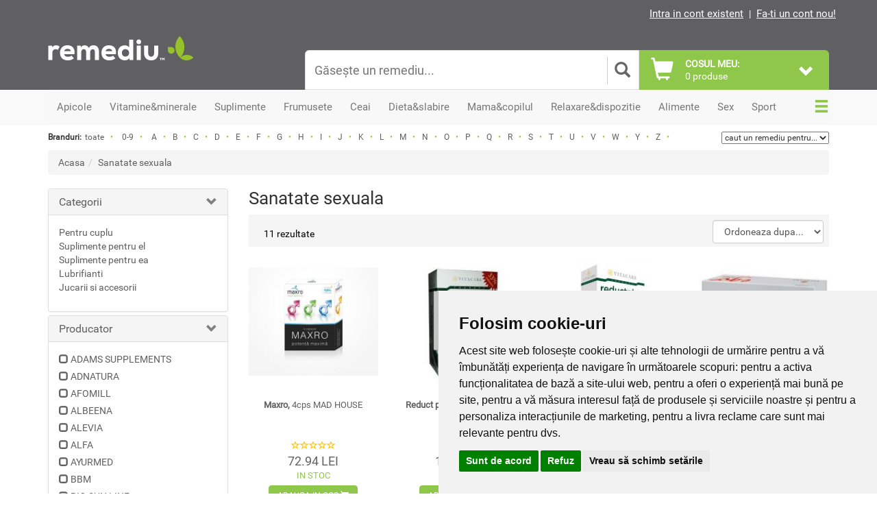

--- FILE ---
content_type: text/html; charset=utf-8
request_url: https://www.remediu.ro/produse-pentru-sanatate-sexuala.html?brand=vitacare_mad-house_vitaking
body_size: 25695
content:

<!DOCTYPE html>
<html lang="ro">
<head>
<meta charset="UTF-8">
<meta http-equiv="X-UA-Compatible" content="IE=edge">
<meta name="viewport"
	content="width=device-width, initial-scale=1, maximum-scale=5, minimum-scale=1">

<title>Produse pentru sanatate sexuala - Magazin Remediu</title>
<meta name="description" content="Profita azi de cea mai bogata gama de suplimente naturale pentru potenta si probleme sexuale" />
<meta name="keywords"
	content="magazin, remediu, supliment, vitamine, minerale, natural, naturist, frumusete, sanatate, slabit, potenta, apicole, sport, ceai, relaxare, sportivi" />
<meta name="google-site-verification"
	content="FBjoUnHDZ23kWIv31GR6kjtSOEAvWN1TxbDIWF3bpNE" />
<meta name="google-site-verification"
	content="vvwN_Z8QW-T6w-j3qlo1aN2jvIw0wYvaN6Zo3tTMsD0" />

<link rel="apple-touch-icon" sizes="57x57"
	href="https://www.remediu.ro/template/basic/favico/apple-icon-57x57.png">
<link rel="apple-touch-icon" sizes="60x60"
	href="https://www.remediu.ro/template/basic/favico/apple-icon-60x60.png">
<link rel="apple-touch-icon" sizes="72x72"
	href="https://www.remediu.ro/template/basic/favico/apple-icon-72x72.png">
<link rel="apple-touch-icon" sizes="76x76"
	href="https://www.remediu.ro/template/basic/favico/apple-icon-76x76.png">
<link rel="apple-touch-icon" sizes="114x114"
	href="https://www.remediu.ro/template/basic/favico/apple-icon-114x114.png">
<link rel="apple-touch-icon" sizes="120x120"
	href="https://www.remediu.ro/template/basic/favico/apple-icon-120x120.png">
<link rel="apple-touch-icon" sizes="144x144"
	href="https://www.remediu.ro/template/basic/favico/apple-icon-144x144.png">
<link rel="apple-touch-icon" sizes="152x152"
	href="https://www.remediu.ro/template/basic/favico/apple-icon-152x152.png">
<link rel="apple-touch-icon" sizes="180x180"
	href="https://www.remediu.ro/template/basic/favico/apple-icon-180x180.png">
<link rel="icon" type="image/png" sizes="192x192"
	href="https://www.remediu.ro/template/basic/favico/android-icon-192x192.png">
<link rel="icon" type="image/png" sizes="32x32"
	href="https://www.remediu.ro/template/basic/favico/favicon-32x32.png">
<link rel="icon" type="image/png" sizes="96x96"
	href="https://www.remediu.ro/template/basic/favico/favicon-96x96.png">
<link rel="icon" type="image/png" sizes="16x16"
	href="https://www.remediu.ro/template/basic/favico/favicon-16x16.png">

	<link rel="canonical" href="https://www.remediu.ro/produse-pentru-sanatate-sexuala.html">    
    <!-- Bootstrap -->
<link rel="stylesheet"
	href="https://www.remediu.ro/template/basic/css/bootstrap.min.css">


<!-- Slick slider -->
<link rel="stylesheet" type="text/css"
	href="https://www.remediu.ro/template/basic/components/slick/slick.min.css" />
<link rel="stylesheet" type="text/css"
	href="https://www.remediu.ro/template/basic/components/slick/slick-theme.min.css" />

<!-- Custom CSS -->
<link rel="stylesheet"
	href="https://www.remediu.ro/template/basic/css/style.css?ver=1.29">
	<link rel="stylesheet"
	href="https://www.remediu.ro/template/basic/css/responsive.css?ver=1.6">
<link rel="stylesheet"
	href="https://www.remediu.ro/template/basic/css/tabmobilestyle.css?ver=1.06">

<!-- Star rating CSS -->
<link rel="stylesheet"
	href="https://www.remediu.ro/template/basic/css/star-rating.min.css">
    
        
    
    <!-- HTML5 shim and Respond.js for IE8 support of HTML5 elements and media queries -->
<!-- WARNING: Respond.js doesn't work if you view the page via file:// -->
<!--[if lt IE 9]>
      <script src="https://oss.maxcdn.com/html5shiv/3.7.2/html5shiv.min.js"></script>
      <script src="https://oss.maxcdn.com/respond/1.4.2/respond.min.js"></script>
    <![endif]-->

<!-- Latest jQuery form server -->
<script src="https://www.remediu.ro/template/basic/js/jquery.min.js" type="bd52865faf1b6d7ccad57c44-text/javascript"></script>

<!-- jQuery easing -->
<script src="https://www.remediu.ro/template/basic/js/jquery.easing.1.3.min.js" type="bd52865faf1b6d7ccad57c44-text/javascript"></script>

<!-- Bootstrap JS form CDN -->
<script src="https://www.remediu.ro/template/basic/js/bootstrap.min.js" type="bd52865faf1b6d7ccad57c44-text/javascript"></script>

<!-- Main Script -->
<script src="https://www.remediu.ro/template/basic/js/main.min.js" type="bd52865faf1b6d7ccad57c44-text/javascript"></script>

<!-- Slick slider -->
<script type="bd52865faf1b6d7ccad57c44-text/javascript" src="https://www.remediu.ro/template/basic/components/slick/slick.min.js"></script>

<!-- Modal dialogs easy -->
<script type="bd52865faf1b6d7ccad57c44-text/javascript" src="https://www.remediu.ro/template/basic/js/eModal.min.js"></script>

<!-- Form validator -->
<script type="bd52865faf1b6d7ccad57c44-text/javascript" src="https://www.remediu.ro/template/basic/js/validator.min.js"></script>

<!-- Star rating -->
<script type="bd52865faf1b6d7ccad57c44-text/javascript" src="https://www.remediu.ro/template/basic/js/star-rating.min.js"></script>

<!-- TypeAhead -->
<script type="bd52865faf1b6d7ccad57c44-text/javascript" src="https://www.remediu.ro/template/basic/js/typeahead.bundle.min.js"></script>

<!-- Profitshare -->
<script type="bd52865faf1b6d7ccad57c44-text/javascript" src="//t.profitshare.ro/files_shared/tr/Eg3.js"></script>

<!--Main Menu File-->
<link id="effect" rel="stylesheet" type="text/css" media="all"
	href="https://www.remediu.ro/template/basic/components/webslidemenu/dropdown-effects/fade-down.css" />
<link rel="stylesheet" type="text/css" media="all"
	href="https://www.remediu.ro/template/basic/components/webslidemenu/webslidemenu.css?v=5" />

<link id="theme" rel="stylesheet" type="text/css" media="all"
	href="https://www.remediu.ro/template/basic/components/webslidemenu/color-skins/white-gry.css" />


<script type="bd52865faf1b6d7ccad57c44-text/javascript" src="https://www.remediu.ro/template/basic/components/webslidemenu/webslidemenu.js?ver=1769428815"></script>
<!--Main Menu File-->
  
         

<!-- Global site tag (gtag.js) - Google Ads: 1047589597 -->
<script async src="https://www.googletagmanager.com/gtag/js?id=AW-1047589597" type="bd52865faf1b6d7ccad57c44-text/javascript"></script>
<script type="bd52865faf1b6d7ccad57c44-text/javascript">
  window.dataLayer = window.dataLayer || [];
  function gtag(){dataLayer.push(arguments);}
  gtag('js', new Date());

  gtag('config', 'AW-1047589597');
</script>


    <script type="bd52865faf1b6d7ccad57c44-text/javascript">
    (function(i,s,o,g,r,a,m){i['GoogleAnalyticsObject']=r;i[r]=i[r]||function(){
    (i[r].q=i[r].q||[]).push(arguments)},i[r].l=1*new Date();a=s.createElement(o),
    m=s.getElementsByTagName(o)[0];a.async=1;a.src=g;m.parentNode.insertBefore(a,m)
    })(window,document,'script','https://www.google-analytics.com/analytics.js','ga');

    ga('create', 'UA-6337812-1', 'auto');
    ga('require', 'ecommerce');

    
    ga('send', 'pageview');

	</script>


<!-- 
<script type="text/javascript">
(function() {
    window.sib = {
        equeue: [],
        client_key: "dwhzizidzxmjkedya1kft"
    };
    /* OPTIONAL: email for identify request*/
    // window.sib.email_id = 'example@domain.com';
    
        
    window.sendinblue = {};
    for (var j = ['track', 'identify', 'trackLink', 'page'], i = 0; i < j.length; i++) {
    (function(k) {
        window.sendinblue[k] = function() {
            var arg = Array.prototype.slice.call(arguments);
            (window.sib[k] || function() {
                    var t = {};
                    t[k] = arg;
                    window.sib.equeue.push(t);
                })(arg[0], arg[1], arg[2]);
            };
        })(j[i]);
    }
    var n = document.createElement("script"),
        i = document.getElementsByTagName("script")[0];
    n.type = "text/javascript", n.id = "sendinblue-js", n.async = !0, n.src = "https://sibautomation.com/sa.js?key=" + window.sib.client_key, i.parentNode.insertBefore(n, i), window.sendinblue.page();
})();

</script>
 -->

<!-- Google Tag Manager -->
<script type="bd52865faf1b6d7ccad57c44-text/javascript">(function(w,d,s,l,i){w[l]=w[l]||[];w[l].push({'gtm.start':
new Date().getTime(),event:'gtm.js'});var f=d.getElementsByTagName(s)[0],
j=d.createElement(s),dl=l!='dataLayer'?'&l='+l:'';j.async=true;j.src=
'https://www.googletagmanager.com/gtm.js?id='+i+dl;f.parentNode.insertBefore(j,f);
})(window,document,'script','dataLayer','GTM-PBB65RG4');</script>
<!-- End Google Tag Manager -->

</head>

<body>


<!-- Cookie Consent by TermsFeed https://www.TermsFeed.com -->
<script type="bd52865faf1b6d7ccad57c44-text/javascript" src="//www.termsfeed.com/public/cookie-consent/4.2.0/cookie-consent.js" charset="UTF-8"></script>
<script type="bd52865faf1b6d7ccad57c44-text/javascript" charset="UTF-8">
document.addEventListener('DOMContentLoaded', function () {
cookieconsent.run({"notice_banner_type":"simple","consent_type":"express","palette":"light","language":"ro","page_load_consent_levels":["strictly-necessary"],"notice_banner_reject_button_hide":false,"preferences_center_close_button_hide":false,"page_refresh_confirmation_buttons":false,"website_name":"Remediu"});
});
</script>

<noscript>Free cookie consent management tool by <a href="https://www.termsfeed.com/">TermsFeed Generator</a></noscript>
<!-- End Cookie Consent by TermsFeed https://www.TermsFeed.com -->


<!-- Google Tag Manager (noscript) -->
<noscript><iframe src="https://www.googletagmanager.com/ns.html?id=GTM-PBB65RG4"
height="0" width="0" style="display:none;visibility:hidden"></iframe></noscript>
<!-- End Google Tag Manager (noscript) -->
	<div id="main">

		<div class="header-area hidden-sm hidden-xs">
			<div class="container">
				<div class="row">
					<div class="col-md-6">
                                  </div>
					<div class="col-md-6 text-right no-padding-right">
 					                   <a href='https://www.remediu.ro/utilizator/login'
							class="toplnk" title="Intra in cont">Intra in cont existent</a> |
						<a href='https://www.remediu.ro/utilizator/inregistrare' class="toplnk"
							title="Fa-ti un cont nou!">Fa-ti un cont nou!</a>
                   
			        
                </div>
				</div>
			</div>
		</div>
		<!-- End header area -->

		<nav class="wsmenu clearfix hidden-md hidden-lg">
			<ul class="wsmenu-list">

				<li aria-haspopup="true" onclick="if (!window.__cfRLUnblockHandlers) return false; $( '.mclick1' ).click();" data-cf-modified-bd52865faf1b6d7ccad57c44-=""><span
					class="wsmenu-click mclick1"><i class="wsmenu-arrow"></i></span> <a
					href="#" class="navtext"><span>Vezi</span> <span>Produse</span></a>
					<div class="wsshoptabing wtsdepartmentmenu clearfix ws-activearrow">
						<div class="wsshopwp clearfix">
							<ul class="wstabitem clearfix">
                
                 <li><a href="https://www.remediu.ro/produse-apicole.html" title="Apicole">Apicole</a>
  <div class="wstitemright clearfix">
                        <div class="container-fluid">
                        <div class="row">
                        <div class="col-lg-8 col-md-12 clearfix">
<ul class="wstliststy01 clearfix"><li><a href='https://www.remediu.ro/laptisor-de-matca.html' title='Laptisor de matca'>Laptisor de matca</a></li><li><a href='https://www.remediu.ro/polen-proaspat-congelat.html' title='Polen proaspat'>Polen proaspat</a></li><li><a href='https://www.remediu.ro/pastura.html' title='Pastura'>Pastura</a></li><li><a href='https://www.remediu.ro/polen-uscat.html' title='Polen uscat'>Polen uscat</a></li><li><a href='https://www.remediu.ro/propolis.html' title='Propolis'>Propolis</a></li><li><a href='https://www.remediu.ro/miere.html' title='Miere'>Miere</a></li><li><a href='https://www.remediu.ro/cosmetice-apicole.html' title='Cosmetice'>Cosmetice</a></li><li><a href='https://www.remediu.ro/siropuri-apicole.html' title='Siropuri'>Siropuri</a></li><li><a href='https://www.remediu.ro/propolizatoare-vaporizatoare-propolis.html' title='Propolizatoare'>Propolizatoare</a></li><li><a href='https://www.remediu.ro/apilarnil.html' title='Apilarnil'>Apilarnil</a></li></ul></div></div></div><li><a href="https://www.remediu.ro/vitamine-si-minerale.html" title="Vitamine&minerale">Vitamine&minerale</a>
  <div class="wstitemright clearfix">
                        <div class="container-fluid">
                        <div class="row">
                        <div class="col-lg-8 col-md-12 clearfix">
<ul class="wstliststy01 clearfix"><li><a href='https://www.remediu.ro/vitamina-a.html' title='Vitamina A'>Vitamina A</a></li><li><a href='https://www.remediu.ro/calciu.html' title='Calciu'>Calciu</a></li><li><a href='https://www.remediu.ro/vitamina-b.html' title='Vitamina B'>Vitamina B</a></li><li><a href='https://www.remediu.ro/magneziu.html' title='Magneziu'>Magneziu</a></li><li><a href='https://www.remediu.ro/vitamina-c.html' title='Vitamina C'>Vitamina C</a></li><li><a href='https://www.remediu.ro/crom.html' title='Crom'>Crom</a></li><li><a href='https://www.remediu.ro/vitamina-d.html' title='Vitamina D'>Vitamina D</a></li><li><a href='https://www.remediu.ro/iod.html' title='Iod'>Iod</a></li><li><a href='https://www.remediu.ro/vitamina-e.html' title='Vitamina E'>Vitamina E</a></li><li><a href='https://www.remediu.ro/fier.html' title='Fier'>Fier</a></li><li><a href='https://www.remediu.ro/vitamina-k.html' title='Vitamina K'>Vitamina K</a></li><li><a href='https://www.remediu.ro/seleniu.html' title='Seleniu'>Seleniu</a></li><li><a href='https://www.remediu.ro/probiotice-si-prebiotice.html' title='Probiotice si prebiotice'>Probiotice si prebiotice</a></li><li><a href='https://www.remediu.ro/zinc.html' title='Zinc'>Zinc</a></li><li><a href='https://www.remediu.ro/multivitamine-si-multiminerale.html' title='Multivitamine si multiminerale'>Multivitamine si multiminerale</a></li></ul></div></div></div><li><a href="https://www.remediu.ro/suplimente.html" title="Suplimente">Suplimente</a>
  <div class="wstitemright clearfix">
                        <div class="container-fluid">
                        <div class="row">
                        <div class="col-lg-8 col-md-12 clearfix">
<ul class="wstliststy01 clearfix"><li><a href='https://www.remediu.ro/gemoderivate.html' title='Gemoderivate'>Gemoderivate</a></li><li><a href='https://www.remediu.ro/tincturi.html' title='Tincturi'>Tincturi</a></li><li><a href='https://www.remediu.ro/suplimente-stress-somn.html' title='Stress si somn'>Stress si somn</a></li><li><a href='https://www.remediu.ro/memorie-si-concentrare.html' title='Memorie si concentrare'>Memorie si concentrare</a></li><li><a href='https://www.remediu.ro/suplimente-imunitate.html' title='Imunitate'>Imunitate</a></li><li><a href='https://www.remediu.ro/suplimente-pentru-energie.html' title='Energie'>Energie</a></li><li><a href='https://www.remediu.ro/suplimente-pentru-digestie.html' title='Digestie'>Digestie</a></li><li><a href='https://www.remediu.ro/suplimente-antifumat-antialcool.html' title='Antifumat si antialcool'>Antifumat si antialcool</a></li><li><a href='https://www.remediu.ro/suplimente-articulatii-oase-muschi.html' title='Articulatii, oase si muschi'>Articulatii, oase si muschi</a></li><li><a href='https://www.remediu.ro/siropuri.html' title='Siropuri'>Siropuri</a></li><li><a href='https://www.remediu.ro/antioxidanti.html' title='Antioxidanti'>Antioxidanti</a></li><li><a href='https://www.remediu.ro/suplimente-ficat-rinichi.html' title='Ficat si rinichi'>Ficat si rinichi</a></li><li><a href='https://www.remediu.ro/suplimente-sanatatea-ochilor.html' title='Sanatatea ochilor'>Sanatatea ochilor</a></li><li><a href='https://www.remediu.ro/suplimente-sanatatea-inimii.html' title='Sanatatea inimii'>Sanatatea inimii</a></li><li><a href='https://www.remediu.ro/suplimente-ciuperci.html' title='Ciuperci'>Ciuperci</a></li><li><a href='https://www.remediu.ro/suplimente-uleiuri.html' title='Uleiuri'>Uleiuri</a></li><li><a href='https://www.remediu.ro/suplimente-coenzima-q10.html' title='Coenzima Q10'>Coenzima Q10</a></li><li><a href='https://www.remediu.ro/bitter.html' title='Bitter'>Bitter</a></li><li><a href='https://www.remediu.ro/enzime.html' title='Enzime'>Enzime</a></li><li><a href='https://www.remediu.ro/suplimente-diabet.html' title='Diabet'>Diabet</a></li></ul></div></div></div><li><a href="https://www.remediu.ro/produse-pentru-frumusete.html" title="Frumusete">Frumusete</a>
  <div class="wstitemright clearfix">
                        <div class="container-fluid">
                        <div class="row">
                        <div class="col-lg-8 col-md-12 clearfix">
<ul class="wstliststy01 clearfix"><li><a href='https://www.remediu.ro/produse-cosmetice.html' title='Cosmetice'>Cosmetice</a></li><li><a href='https://www.remediu.ro/produse-ingrijire-par.html' title='Ingrijirea parului'>Ingrijirea parului</a></li><li><a href='https://www.remediu.ro/produse-ingrijire-ten.html' title='Ingrijirea tenului'>Ingrijirea tenului</a></li><li><a href='https://www.remediu.ro/produse-ingrijire-personala.html' title='Ingrijire personala'>Ingrijire personala</a></li><li><a href='https://www.remediu.ro/produse-ingrijirea-picioarelor.html' title='Ingrijirea picioarelor'>Ingrijirea picioarelor</a></li><li><a href='https://www.remediu.ro/produse-ingrijirea-corpului.html' title='Ingrijirea corpului'>Ingrijirea corpului</a></li></ul></div></div></div><li><a href="https://www.remediu.ro/ceaiuri.html" title="Ceai">Ceai</a>
  <div class="wstitemright clearfix">
                        <div class="container-fluid">
                        <div class="row">
                        <div class="col-lg-8 col-md-12 clearfix">
<ul class="wstliststy01 clearfix"><li><a href='https://www.remediu.ro/ceai-plante-a-f.html' title='Ceai plante A-F'>Ceai plante A-F</a></li><li><a href='https://www.remediu.ro/ceaiuri-din-fructe.html' title='Ceaiuri din fructe'>Ceaiuri din fructe</a></li><li><a href='https://www.remediu.ro/ceai-plante-g-l.html' title='Ceai plante G-L'>Ceai plante G-L</a></li><li><a href='https://www.remediu.ro/ceai-verde.html' title='Ceai verde'>Ceai verde</a></li><li><a href='https://www.remediu.ro/ceai-plante-m-t.html' title='Ceai plante M-T'>Ceai plante M-T</a></li><li><a href='https://www.remediu.ro/ceai-negru.html' title='Ceai negru'>Ceai negru</a></li><li><a href='https://www.remediu.ro/ceai-plante-u-z.html' title='Ceai plante U-Z'>Ceai plante U-Z</a></li><li><a href='https://www.remediu.ro/ceai-alb.html' title='Ceai alb'>Ceai alb</a></li><li><a href='https://www.remediu.ro/ceaiuri-functionale.html' title='Ceaiuri functionale'>Ceaiuri functionale</a></li><li><a href='https://www.remediu.ro/ceaiuri-pentru-slabit.html' title='Ceaiuri pentru slabit'>Ceaiuri pentru slabit</a></li><li><a href='https://www.remediu.ro/ceaiuri-plante-combinate.html' title='Ceai plante combinate'>Ceai plante combinate</a></li></ul></div></div></div><li><a href="https://www.remediu.ro/produse-dieta-slabire.html" title="Dieta&slabire">Dieta&slabire</a>
  <div class="wstitemright clearfix">
                        <div class="container-fluid">
                        <div class="row">
                        <div class="col-lg-8 col-md-12 clearfix">
<ul class="wstliststy01 clearfix"><li><a href='https://www.remediu.ro/produse-reducerea-apetitului.html' title='Reducerea apetitului'>Reducerea apetitului</a></li><li><a href='https://www.remediu.ro/batoane-proteice.html' title='Batoane proteice'>Batoane proteice</a></li><li><a href='https://www.remediu.ro/produse-detoxifiere-diuretice.html' title='Detoxifiere si diuretice'>Detoxifiere si diuretice</a></li><li><a href='https://www.remediu.ro/produse-sportivi-energie-anduranta.html' title='Energie si anduranta'>Energie si anduranta</a></li><li><a href='https://www.remediu.ro/produse-arderea-grasimilor.html' title='Arderea grasimilor'>Arderea grasimilor</a></li><li><a href='https://www.remediu.ro/concentrate-proteice-sportivi.html' title='Concentrate proteice'>Concentrate proteice</a></li><li><a href='https://www.remediu.ro/shake-uri.html' title='Shake-uri'>Shake-uri</a></li><li><a href='https://www.remediu.ro/ceaiuri-pentru-slabit.html' title='Ceaiuri pentru slabit'>Ceaiuri pentru slabit</a></li></ul></div></div></div><li><a href="https://www.remediu.ro/produse-mama-copil.html" title="Mama&copilul">Mama&copilul</a>
  <div class="wstitemright clearfix">
                        <div class="container-fluid">
                        <div class="row">
                        <div class="col-lg-8 col-md-12 clearfix">
<ul class="wstliststy01 clearfix"><li><a href='https://www.remediu.ro/vitamine-suplimente-copii.html' title='Suplimente copii'>Suplimente copii</a></li><li><a href='https://www.remediu.ro/produse-igiena-bebelusi.html' title='Igiena bebelusi'>Igiena bebelusi</a></li><li><a href='https://www.remediu.ro/vitamine-suplimente-bebe.html' title='Suplimente bebe'>Suplimente bebe</a></li><li><a href='https://www.remediu.ro/hrana-bebe.html' title='Hrana bebe'>Hrana bebe</a></li><li><a href='https://www.remediu.ro/produse-ingrijire-copii.html' title='Ingrijire copii'>Ingrijire copii</a></li></ul></div></div></div><li><a href="https://www.remediu.ro/relaxare-buna-dispozitie.html" title="Relaxare&dispozitie">Relaxare&dispozitie</a>
  <div class="wstitemright clearfix">
                        <div class="container-fluid">
                        <div class="row">
                        <div class="col-lg-8 col-md-12 clearfix">
<ul class="wstliststy01 clearfix"><li><a href='https://www.remediu.ro/suplimente-stress-somn.html' title='Stress si somn'>Stress si somn</a></li><li><a href='https://www.remediu.ro/uleiuri-aromoterapie.html' title='Uleiuri aromoterapie'>Uleiuri aromoterapie</a></li><li><a href='https://www.remediu.ro/carti-si-cadouri.html' title='Carti si cadouri'>Carti si cadouri</a></li><li><a href='https://www.remediu.ro/lumanari-betisoare.html' title='Lumanari si betisoare'>Lumanari si betisoare</a></li></ul></div></div></div><li><a href="https://www.remediu.ro/produse-alimentare.html" title="Alimente">Alimente</a>
  <div class="wstitemright clearfix">
                        <div class="container-fluid">
                        <div class="row">
                        <div class="col-lg-8 col-md-12 clearfix">
<ul class="wstliststy01 clearfix"><li><a href='https://www.remediu.ro/biscuiti-si-covrigei.html' title='Biscuiti si covrigei'>Biscuiti si covrigei</a></li><li><a href='https://www.remediu.ro/alimente-pentru-mic-dejun.html' title='Mic dejun'>Mic dejun</a></li><li><a href='https://www.remediu.ro/ciocolata-si-bomboane.html' title='Ciocolata si bomboane'>Ciocolata si bomboane</a></li><li><a href='https://www.remediu.ro/cicoare-si-cafea.html' title='Cicoare si cafea'>Cicoare si cafea</a></li><li><a href='https://www.remediu.ro/condimente-si-mirodenii.html' title='Condimente si mirodenii'>Condimente si mirodenii</a></li><li><a href='https://www.remediu.ro/fructe-uscate.html' title='Fructe uscate'>Fructe uscate</a></li><li><a href='https://www.remediu.ro/uleiuri-si-oteturi.html' title='Uleiuri si oteturi'>Uleiuri si oteturi</a></li><li><a href='https://www.remediu.ro/paste-si-sosuri.html' title='Paste si sosuri'>Paste si sosuri</a></li><li><a href='https://www.remediu.ro/sare-zahar-indulcitori.html' title='Sare, zahar si indulcitori'>Sare, zahar si indulcitori</a></li><li><a href='https://www.remediu.ro/faina-si-seminte.html' title='Faina si seminte'>Faina si seminte</a></li><li><a href='https://www.remediu.ro/cereale-si-leguminoase.html' title='Cereale si leguminoase'>Cereale si leguminoase</a></li><li><a href='https://www.remediu.ro/fulgi-si-musli.html' title='Fulgi si musli'>Fulgi si musli</a></li><li><a href='https://www.remediu.ro/apa-si-sucuri-naturale.html' title='Apa si sucuri'>Apa si sucuri</a></li><li><a href='https://www.remediu.ro/dulciuri-si-dulceturi.html' title='Dulciuri si dulceturi'>Dulciuri si dulceturi</a></li><li><a href='https://www.remediu.ro/nuci-si-seminte.html' title='Nuci si seminte'>Nuci si seminte</a></li><li><a href='https://www.remediu.ro/alge.html' title='Alge'>Alge</a></li><li><a href='https://www.remediu.ro/uscatoare-fructe-legume.html' title='Uscatoare'>Uscatoare</a></li></ul></div></div></div><li><a href="https://www.remediu.ro/produse-pentru-sanatate-sexuala.html" title="Sex">Sex</a>
  <div class="wstitemright clearfix">
                        <div class="container-fluid">
                        <div class="row">
                        <div class="col-lg-8 col-md-12 clearfix">
<ul class="wstliststy01 clearfix"><li><a href='https://www.remediu.ro/produse-sanatate-sexuala-pentru-cuplu.html' title='Pentru cuplu'>Pentru cuplu</a></li><li><a href='https://www.remediu.ro/suplimente-pentru-el.html' title='Suplimente pentru el'>Suplimente pentru el</a></li><li><a href='https://www.remediu.ro/suplimente-pentru-ea.html' title='Suplimente pentru ea'>Suplimente pentru ea</a></li><li><a href='https://www.remediu.ro/lubrifianti-sanatate-sexuala.html' title='Lubrifianti'>Lubrifianti</a></li><li><a href='https://www.remediu.ro/jucarii-sexuale-accesorii.html' title='Jucarii si accesorii'>Jucarii si accesorii</a></li></ul></div></div></div><li><a href="https://www.remediu.ro/suplimente-sport-fitness.html" title="Sport">Sport</a>
  <div class="wstitemright clearfix">
                        <div class="container-fluid">
                        <div class="row">
                        <div class="col-lg-8 col-md-12 clearfix">
<ul class="wstliststy01 clearfix"><li><a href='https://www.remediu.ro/aminoacizi.html' title='Aminoacizi'>Aminoacizi</a></li><li><a href='https://www.remediu.ro/creatina-pentru-sportivi.html' title='Creatina'>Creatina</a></li><li><a href='https://www.remediu.ro/electroliti-sportivi.html' title='Electroliti'>Electroliti</a></li><li><a href='https://www.remediu.ro/produse-recuperare-sportiva.html' title='Recuperare'>Recuperare</a></li><li><a href='https://www.remediu.ro/produse-pentru-articulatii.html' title='Articulatii'>Articulatii</a></li><li><a href='https://www.remediu.ro/batoane-proteice.html' title='Batoane proteice'>Batoane proteice</a></li><li><a href='https://www.remediu.ro/produse-sportivi-energie-anduranta.html' title='Energie si anduranta'>Energie si anduranta</a></li><li><a href='https://www.remediu.ro/produse-arderea-grasimilor.html' title='Arderea grasimilor'>Arderea grasimilor</a></li><li><a href='https://www.remediu.ro/concentrate-proteice-sportivi.html' title='Concentrate proteice'>Concentrate proteice</a></li></ul></div></div></div>

                </ul>
						</div>
					</div></li>

				<li aria-haspopup="true" class="wsshopmyaccount" onclick="if (!window.__cfRLUnblockHandlers) return false; $( '.mclick3' ).click();" data-cf-modified-bd52865faf1b6d7ccad57c44-=""><span
					class="wsmenu-click mclick3"><i class="wsmenu-arrow"></i></span> <a
					href="#">Info utile</a>
					<ul class="sub-menu">
						<li><a href="https://www.remediu.ro/despre-remediu-ro-pag4.html"
							title="Despre Remediu">Despre Remediu</a></li>
						<li><a href="https://www.remediu.ro/livrarea-comenzilor-pag6.html"
							title="Livrarea comenzilor">Livrarea comenzilor</a></li>
						<li><a href="https://www.remediu.ro/livrare-in-afara-tarii-pag7.html"
							title="Livrare in strainatate">Livrare in strainatate</a></li>
						<li><a href="https://www.remediu.ro/info/ajutor" title="Ajutor">Ajutor</a></li>
						<li><a href="https://www.remediu.ro/termeni-si-conditii-pag5.html"
							title="Termeni si conditii">Termeni si conditii</a></li>
						<li><a
							href="https://www.remediu.ro/politica-de-confidentialitate-pag17.html"
							title="Politica de confidentialitate">Politica de
								confidentialitate</a></li>
						<li><a
							href="https://www.remediu.ro/politica-de-utilizare-cookie-pag10.html"
							title="Politica Cookie">Politica cookie</a></li>
					</ul></li>


				<li aria-haspopup="true" class="wscarticon clearfix" onclick="if (!window.__cfRLUnblockHandlers) return false; $( '.mclick4' ).click();" data-cf-modified-bd52865faf1b6d7ccad57c44-=""><span
					class="wsmenu-click mclick4"><i class="wsmenu-arrow"></i></span> <a
					href="#" title="Magazinele Remediu"><span class="hidetxt">Magazinele
							Remediu</span></a>

					<div class="wsmegamenu clearfix ">
						<div class="container">
							<div class="row">


								<div class="col-lg-4 col-md-12 col-xs-12">


									<ul class='list-unstyled magcontact'>
										<li class="wstheading clearfix"><strong>Bucuresti</strong></li>

										<li class='store-list-item'>
											<div>
												<img
													src="https://www.remediu.ro/imagini/magazine/resized/vitan.webp"
													alt="Remediu Auchan Vitan" class="responsive"
													style="width: 70px; float: left; display: inline; margin-right: 10px;" loading="lazy">
											</div>
											<div>
												<strong>Auchan Vitan</strong>
											</div>
											<div>Calea Vitan nr. 236, sector 3</div>
											<div>
												Program: Luni - Duminica : 9<sup>00</sup> - 21<sup>00</sup>
											</div>
											<div>Telefon: 0728.097.608</div>
											<div>Email: <a href="/cdn-cgi/l/email-protection" class="__cf_email__" data-cfemail="beccdbdfd2c8d7cadfd0feccdbd3dbdad7cb90ccd1">[email&#160;protected]</a></div>
										</li>

										<li>
											<div>
												<img
													src="https://www.remediu.ro/imagini/magazine/resized/pantelimon.webp"
													alt="Remediu Kaufland Pantelimon" class="responsive"
													style="width: 70px; float: left; display: inline; margin-right: 10px;" loading="lazy">
											</div>
											<div>
												<strong>Kaufland Pantelimon</strong>
											</div>
											<div>Sos. Pantelimon nr. 244 - 246, sector 2</div>
											<div>
												Program: Luni - Duminica : 8<sup>30</sup> - 21<sup>30</sup>
											</div>
											<div>Telefon: 0723.339.302</div>
											<div>Email: <a href="/cdn-cgi/l/email-protection" class="__cf_email__" data-cfemail="0f647f6e617b6a63666260614f7d6a626a6b667a217d60">[email&#160;protected]</a></div>
										</li>


										<li>
											<div>
												<img
													src="https://www.remediu.ro/imagini/magazine/resized/sebastian.webp"
													alt="Remediu Kaufland Vulcan" class="responsive"
													style="width: 70px; float: left; display: inline; margin-right: 10px;" loading="lazy">
											</div>
											<div>
												<strong>Kaufland Vulcan</strong>
											</div>
											<div>Strada Mihail Sebastian nr. 88C</div>
											<div>
												Program: Luni - Duminica : 9<sup>00</sup> - 22<sup>00</sup>
											</div>
											<div>Telefon: 0725.594.598</div>
											<div>Email: <a href="/cdn-cgi/l/email-protection" class="__cf_email__" data-cfemail="621107000311160b030c2210070f07060b174c100d">[email&#160;protected]</a></div>
										</li>

										<li>
											<div>
												<img
													src="https://www.remediu.ro/imagini/magazine/resized/dr_taberei.webp"
													alt="Remediu Auchan Dr taberei" class="responsive"
													style="width: 70px; float: left; display: inline; margin-right: 10px;" loading="lazy">
											</div>
											<div>
												<strong>Auchan Dr. Taberei</strong>
											</div>
											<div>Strada Brasov nr. 25, sector 6</div>
											<div>
												Program: Luni - Duminica : 9<sup>00</sup> - 21<sup>00</sup>
											</div>
											<div>Telefon: 0724.252.462</div>
											<div>Email: <a href="/cdn-cgi/l/email-protection" class="__cf_email__" data-cfemail="187c6a6d756d746c797a7d6a7d71586a7d757d7c716d366a77">[email&#160;protected]</a></div>
										</li>


										<li class="wstheading clearfix"><strong>Ploiesti</strong></li>

										<li>
											<div>
												<img
													src="https://www.remediu.ro/imagini/magazine/resized/ploiesti_sud.webp"
													alt="Remediu Kaufland Ploiesti Sud" class="responsive"
													style="width: 70px; float: left; display: inline; margin-right: 10px;" loading="lazy">
											</div>
											<div>
												<strong>Kaufland Sud</strong>
											</div>
											<div>P-ta 1 Decembrie 1918 nr. 1 A</div>
											<div>
												Program: Luni - Duminica : 8<sup>30</sup> - 21<sup>30</sup>
											</div>
											<div>Telefon: 0725.252.462</div>
											<div>Email: <a href="/cdn-cgi/l/email-protection" class="__cf_email__" data-cfemail="e8988487818d9b9c819b9d8ca89a8d858d8c819dc69a9887">[email&#160;protected]</a></div>
										</li>
										<li>
											<div>
												<img
													src="https://www.remediu.ro/imagini/magazine/resized/ploiesti_vest.webp"
													alt="Remediu Kaufland Ploiesti Vest" class="responsive"
													style="width: 70px; float: left; display: inline; margin-right: 10px;" loading="lazy">
											</div>
											<div>
												<strong>Kaufland Vest</strong>
											</div>
											<div>Soseaua Vestului nr. 9</div>
											<div>
												Program: Luni - Duminica : 8<sup>30</sup> - 21<sup>30</sup>
											</div>
											<div>Telefon: 0783.028.180</div>
											<div>Email: <a href="/cdn-cgi/l/email-protection" class="__cf_email__" data-cfemail="e6968a898f8395928f90839592a694838b83828f93c89489">[email&#160;protected]</a></div>
										</li>

										<li class="wstheading clearfix"><strong>Ramnicu Valcea</strong></li>

										<li>
											<div>
												<img
													src="https://www.remediu.ro/imagini/magazine/resized/valcea.webp"
													alt="Remediu Kaufland Valcea" class="responsive"
													style="width: 70px; float: left; display: inline; margin-right: 10px;" loading="lazy">
											</div>
											<div>
												<strong>Kaufland Valcea</strong>
											</div>
											<div>Str. Gib Mihaescu nr. 30</div>
											<div>
												Program: Luni - Duminica : 8<sup>30</sup> - 21<sup>30</sup>
											</div>
											<div>Telefon: 0786.883.841</div>
											<div>Email: <a href="/cdn-cgi/l/email-protection" class="__cf_email__" data-cfemail="1c6a7d707f797d5c6e797179787569326e73">[email&#160;protected]</a></div>
										</li>


										<li class="wstheading clearfix"><strong>Craiova</strong></li>
										<li>
											<div>
												<img
													src="https://www.remediu.ro/imagini/magazine/resized/craiova.webp"
													alt="Remediu Kaufland Craiovita" class="responsive"
													style="width: 70px; float: left; display: inline; margin-right: 10px;" loading="lazy">
											</div>
											<div>
												<strong>Kaufland Craiovita</strong>
											</div>
											<div>Bulevardul Tineretului 18C</div>
											<div>
												Program: Luni - Duminica : 8<sup>30</sup> - 21<sup>30</sup>
											</div>
											<div>Telefon: 0785.057.358</div>
											<div>Email: <a href="/cdn-cgi/l/email-protection" class="__cf_email__" data-cfemail="c6a5b4a7afa9b0afb2a786b4a3aba3a2afb3e8b4a9">[email&#160;protected]</a></div>
										</li>
									</ul>
								</div>

							</div>
						</div>
					</div></li>

				<li class="wscarticon clearfix"><a
					href="https://www.remediu.ro/utilizator/cont" title="Contul meu"><span
						class="hidetxt">Contul meu</span></a></li>

				<li class="wscarticon clearfix"><a href="https://www.remediu.ro/revista"
					title="Revista Remediu"><span class="hidetxt">Revista</span></a></li>

				<li class="wscarticon clearfix"><a
					href="https://www.remediu.ro/info/contact" title="Contact"><span
						class="hidetxt">Contact</span></a></li>

			</ul>
		</nav>


		<div class="site-branding-area">
			<div class="container">
				<div class="row">
					<div class="col-xs-8 col-sm-10 col-md-4 topband">
						<a id="wsnavtoggle" class="wsanimated-arrow"><span></span></a>



						<div class="logo">
							<a href="https://www.remediu.ro/"><img
								src="https://www.remediu.ro/template/basic/img/logo_white_mobile.png"
								alt="remediu" title="Magazin Remediu" /></a>
						</div>
	                    
	                    	                </div>
					<div class="col-xs-4 col-sm-2 hidden-lg hidden-md pull-right">
						<a href="https://www.remediu.ro/cumparaturi/cos" class="scartmobil"
							id="mscart" title="Cosul de cumparaturi"><span
							class="glyphicon glyphicon-shopping-cart"></span>
							<div class="badge mobcositems" id="cpcosmobil">0</div></a>
						<a href="https://www.remediu.ro/utilizator/cont" class="scartmobil"
							id="musermenu" title="Contul meu"><span
							class="glyphicon glyphicon-user"></span></a>

					</div>


					<div
						class="col-xs-12 col-sm-12 col-md-5 no-padding-right no-padding-left">
						<form method="GET" action="https://www.remediu.ro/cauta" id="topfrmcauta">
							<div id="src-form-top">
								<div class="input-group">

									<input type="text" name="srcstring" id="srcstring"
										class="typeahead" placeholder="Găsește un remediu..." /> <span
										class="input-group-btn">
										<button name="cauta" class="btn btn-info btn-lg btn-src-form-top"
											type="submit">
											<i class="glyphicon glyphicon-search"></i>
										</button>
									</span>

								</div>
							</div>
						</form>
					</div>

					<script data-cfasync="false" src="/cdn-cgi/scripts/5c5dd728/cloudflare-static/email-decode.min.js"></script><script type="bd52865faf1b6d7ccad57c44-text/javascript">
					var engine = new Bloodhound({
						remote: {
							url: 'https://www.remediu.ro/ajax/getsearchsuggest?q=%QUERY%',
							wildcard: '%QUERY%'
						},
						datumTokenizer: Bloodhound.tokenizers.whitespace('q'),
						queryTokenizer: Bloodhound.tokenizers.whitespace
					});


					$('.typeahead').typeahead({
						hint: true,
						highlight: true,
						minLength: 1
					}, {
						source: engine.ttAdapter(),
						limit: 6,
						displayKey: 'numeprodus',

						// This will be appended to "tt-dataset-" to form the class name of the suggestion menu.
						name: 'produseSrcList',

						// the key from the array we want to display (name,id,email,etc...)
						templates: {
							empty: [ ],
							header: [
							'<div class="search-results-dropdown"><div class="row"><div class="col-md-12"><h5>Sugestii de produse</h5></div>'
							],
							footer: [
							'</div><div class="col-md-12"><a href="#" onclick="$(\'#topfrmcauta\').submit();">&raquo; Click aici pentru cautare detaliata</a></div></div>'
							],
							suggestion: function (data) {
								return '<div class="col-md-4 productboxtopsrc"><a href="'+data.urllink+'"> <img src="https://www.remediu.ro/imagini/produse/'+data.thumb+'" style="height:75px; float:left; display:inline; margin-right:10px;">' + data.numeprodus + ' ' + data.gramaj + ' ' + data.cecantitate + ' ' + data.numebrand +'<div style="clear:both;"></div></a></div>'
							}
						}
					});

					</script>

					<div
						class="col-md-3 no-padding-left hidden-xs hidden-sm pull-right">
						<div class="pull-right" style="width: 100%;">
							<div class="header-minicart dropdown-toggle" data-toggle="dropdown" data-hover="dropdown" onclick="if (!window.__cfRLUnblockHandlers) return false; window.location='https://www.remediu.ro/cumparaturi/cos'" onmouseover="if (!window.__cfRLUnblockHandlers) return false; afiseaza_minicos();" data-cf-modified-bd52865faf1b6d7ccad57c44-="">
								<div class="icon">
									<span class="glyphicon glyphicon-shopping-cart"></span>
								</div>

								<div class="label">Cosul meu:</div>
								<div class="count cpcos">
									<span id="cpcos">0</span>
									produse
								</div>
								<span class="glyphicon glyphicon-chevron-down sagjos"></span>
							</div>

							<ul class="dropdown-menu minicos-drop pull-right">
								<li>
									<div id="minicos">
										<div id="ajaxSpinner">
											<img src="https://www.remediu.ro/template/basic/img/ajax-loader.gif"
												alt="">
										</div>
									</div>
								</li>
							</ul>
						</div>
						<!-- .btn-group -->
					</div>
				</div>
			</div>
		</div>
		<!-- End site branding area -->

		<div class="mainmenu-area hidden-sm hidden-xs">
			<div class="container">
				<div class="row">
					<div class="col-md-12 mmenucontainer">
						<!-- NAVBAR pentru desktop -->
						<nav class="navbar yamm navbar-default" role="navigation">
							<a href="https://www.remediu.ro/produse/listacategorii"
								title="Toate categoriile"><span
								class='glyphicon glyphicon-menu-hamburger mmenuextraicon'></span></a>

							<ul class="nav navbar-nav">
					    
					    		<li class="dropdown yamm-fullwidth">
					    		<a href="https://www.remediu.ro/produse-apicole.html" role="button" aria-haspopup="true" aria-expanded="false" class="yamm-link" title="Apicole">Apicole</a>
					    		<ul class="dropdown-menu">
					    		<li>
					    		<div class="yamm-content">
					    		<div class="row"> <div class="col-md-5"><h4>Apicole</h4><ul class='list-unstyled mmenu'><li class='col-md-6'><a href='https://www.remediu.ro/laptisor-de-matca.html' class='mmenulnk' title='Laptisor de matca'><span class='glyphicon glyphicon-unchecked mnitem'></span> Laptisor de matca</a></li><li class='col-md-6'><a href='https://www.remediu.ro/polen-proaspat-congelat.html' class='mmenulnk' title='Polen proaspat'><span class='glyphicon glyphicon-unchecked mnitem'></span> Polen proaspat</a></li><li class='col-md-6'><a href='https://www.remediu.ro/pastura.html' class='mmenulnk' title='Pastura'><span class='glyphicon glyphicon-unchecked mnitem'></span> Pastura</a></li><li class='col-md-6'><a href='https://www.remediu.ro/polen-uscat.html' class='mmenulnk' title='Polen uscat'><span class='glyphicon glyphicon-unchecked mnitem'></span> Polen uscat</a></li><li class='col-md-6'><a href='https://www.remediu.ro/propolis.html' class='mmenulnk' title='Propolis'><span class='glyphicon glyphicon-unchecked mnitem'></span> Propolis</a></li><li class='col-md-6'><a href='https://www.remediu.ro/miere.html' class='mmenulnk' title='Miere'><span class='glyphicon glyphicon-unchecked mnitem'></span> Miere</a></li><li class='col-md-6'><a href='https://www.remediu.ro/cosmetice-apicole.html' class='mmenulnk' title='Cosmetice'><span class='glyphicon glyphicon-unchecked mnitem'></span> Cosmetice</a></li><li class='col-md-6'><a href='https://www.remediu.ro/siropuri-apicole.html' class='mmenulnk' title='Siropuri'><span class='glyphicon glyphicon-unchecked mnitem'></span> Siropuri</a></li><li class='col-md-6'><a href='https://www.remediu.ro/propolizatoare-vaporizatoare-propolis.html' class='mmenulnk' title='Propolizatoare'><span class='glyphicon glyphicon-unchecked mnitem'></span> Propolizatoare</a></li><li class='col-md-6'><a href='https://www.remediu.ro/apilarnil.html' class='mmenulnk' title='Apilarnil'><span class='glyphicon glyphicon-unchecked mnitem'></span> Apilarnil</a></li></ul></div><div class="col-md-4"><a href='https://www.remediu.ro/produse-apicole.html?brand=albeena' style='width:100px;' title='ALBEENA'><img src='https://www.remediu.ro/imagini/producatori/albeena.png' alt='ALBEENA' class='producatorlogotopmenu' loading='lazy'/></a><a href='https://www.remediu.ro/produse-apicole.html?brand=albina-carpatina' style='width:100px;' title='ALBINA CARPATINA'><img src='https://www.remediu.ro/imagini/producatori/apicola-pastoral-georgescu.png' alt='ALBINA CARPATINA' class='producatorlogotopmenu' loading='lazy'/></a><a href='https://www.remediu.ro/produse-apicole.html?brand=complex-apicol' style='width:100px;' title='COMPLEX APICOL'><img src='https://www.remediu.ro/imagini/producatori/complex-apicol.jpg' alt='COMPLEX APICOL' class='producatorlogotopmenu' loading='lazy'/></a><a href='https://www.remediu.ro/produse-apicole.html?brand=nutrific' style='width:100px;' title='NUTRIFIC'><img src='https://www.remediu.ro/imagini/producatori/nutrific.png' alt='NUTRIFIC' class='producatorlogotopmenu' loading='lazy'/></a><a href='https://www.remediu.ro/produse-apicole.html?brand=institutul-apicol' style='width:100px;' title='INSTITUTUL APICOL'><img src='https://www.remediu.ro/imagini/producatori/institutul-apicol.jpeg' alt='INSTITUTUL APICOL' class='producatorlogotopmenu' loading='lazy'/></a><a href='https://www.remediu.ro/produse-apicole.html?brand=szasz-ilyes' style='width:100px;' title='SZASZ ILYES'><img src='https://www.remediu.ro/imagini/producatori/szasz-ilyes.png' alt='SZASZ ILYES' class='producatorlogotopmenu' loading='lazy'/></a><a href='https://www.remediu.ro/produse-apicole.html?brand=wedderspoon' style='width:100px;' title='WEDDERSPOON'><img src='https://www.remediu.ro/imagini/producatori/wedderspoon.jpg' alt='WEDDERSPOON' class='producatorlogotopmenu' loading='lazy'/></a><a href='https://www.remediu.ro/produse-apicole.html?brand=pro-natura' style='width:100px;' title='PRO NATURA'><img src='https://www.remediu.ro/imagini/producatori/medica.png' alt='PRO NATURA' class='producatorlogotopmenu' loading='lazy'/></a><a href='https://www.remediu.ro/produse-apicole.html?brand=apisalecom' style='width:100px;' title='APISALECOM'><img src='https://www.remediu.ro/imagini/producatori/apisalecom.jpg' alt='APISALECOM' class='producatorlogotopmenu' loading='lazy'/></a><a href='https://www.remediu.ro/produse-apicole.html?brand=favisan' style='width:100px;' title='FAVISAN'><img src='https://www.remediu.ro/imagini/producatori/favisan.jpg' alt='FAVISAN' class='producatorlogotopmenu' loading='lazy'/></a><a href='https://www.remediu.ro/produse-apicole.html?brand=dacia-plant' style='width:100px;' title='DACIA PLANT'><img src='https://www.remediu.ro/imagini/producatori/dacia-plant.png' alt='DACIA PLANT' class='producatorlogotopmenu' loading='lazy'/></a><a href='https://www.remediu.ro/produse-apicole.html?brand=carpicon' style='width:100px;' title='CARPICON'><img src='https://www.remediu.ro/imagini/producatori/elzin-plant.png' alt='CARPICON' class='producatorlogotopmenu' loading='lazy'/></a><a href='https://www.remediu.ro/produse-apicole.html?brand=bioremed' style='width:100px;' title='BIOREMED'><img src='https://www.remediu.ro/imagini/producatori/bioremed.png' alt='BIOREMED' class='producatorlogotopmenu' loading='lazy'/></a><a href='https://www.remediu.ro/produse-apicole.html?brand=fares' style='width:100px;' title='FARES'><img src='https://www.remediu.ro/imagini/producatori/fares.jpg' alt='FARES' class='producatorlogotopmenu' loading='lazy'/></a><a href='https://www.remediu.ro/produse-apicole.html?brand=hypericum' style='width:100px;' title='HYPERICUM'><img src='https://www.remediu.ro/imagini/producatori/hypericum-impex.png' alt='HYPERICUM' class='producatorlogotopmenu' loading='lazy'/></a><a href='https://www.remediu.ro/produse-apicole.html?brand=tis' style='width:100px;' title='TIS'><img src='https://www.remediu.ro/imagini/producatori/tis-farmaceutic.png' alt='TIS' class='producatorlogotopmenu' loading='lazy'/></a><a href='https://www.remediu.ro/produse-apicole.html?brand=sonnentor' style='width:100px;' title='SONNENTOR'><img src='https://www.remediu.ro/imagini/producatori/sonnentor.png' alt='SONNENTOR' class='producatorlogotopmenu' loading='lazy'/></a><a href='https://www.remediu.ro/produse-apicole.html?brand=alevia' style='width:100px;' title='ALEVIA'><img src='https://www.remediu.ro/imagini/producatori/alevia.png' alt='ALEVIA' class='producatorlogotopmenu' loading='lazy'/></a><a href='https://www.remediu.ro/produse-apicole.html?brand=cosmetic-plant' style='width:100px;' title='COSMETIC PLANT'><img src='https://www.remediu.ro/imagini/producatori/cosmetic-plant.jpg' alt='COSMETIC PLANT' class='producatorlogotopmenu' loading='lazy'/></a><a href='https://www.remediu.ro/produse-apicole.html?brand=hovan' style='width:100px;' title='HOVAN'><img src='https://www.remediu.ro/imagini/producatori/hovan-cosmetics.png' alt='HOVAN' class='producatorlogotopmenu' loading='lazy'/></a>
					    		</div>
					    		<div class="col-md-3">
					    		<a href='https://www.remediu.ro/produse-apicole.html?brand=albeena' style='width:100px;' title=''><img src='https://www.remediu.ro/imagini/bannercat/apicole3787252.png' alt='' class='img-responsive' loading='lazy'/></a>
					    		</div>
					    		</div>
					    		</div>
					    		</li>
					    		</ul>
					    		</li>
					    		
					    		<li class="dropdown yamm-fullwidth">
					    		<a href="https://www.remediu.ro/vitamine-si-minerale.html" role="button" aria-haspopup="true" aria-expanded="false" class="yamm-link" title="Vitamine&minerale">Vitamine&minerale</a>
					    		<ul class="dropdown-menu">
					    		<li>
					    		<div class="yamm-content">
					    		<div class="row"> <div class="col-md-5"><h4>Vitamine&minerale</h4><ul class='list-unstyled mmenu'><li class='col-md-6'><a href='https://www.remediu.ro/vitamina-a.html' class='mmenulnk' title='Vitamina A'><span class='glyphicon glyphicon-unchecked mnitem'></span> Vitamina A</a></li><li class='col-md-6'><a href='https://www.remediu.ro/calciu.html' class='mmenulnk' title='Calciu'><span class='glyphicon glyphicon-unchecked mnitem'></span> Calciu</a></li><li class='col-md-6'><a href='https://www.remediu.ro/vitamina-b.html' class='mmenulnk' title='Vitamina B'><span class='glyphicon glyphicon-unchecked mnitem'></span> Vitamina B</a></li><li class='col-md-6'><a href='https://www.remediu.ro/magneziu.html' class='mmenulnk' title='Magneziu'><span class='glyphicon glyphicon-unchecked mnitem'></span> Magneziu</a></li><li class='col-md-6'><a href='https://www.remediu.ro/vitamina-c.html' class='mmenulnk' title='Vitamina C'><span class='glyphicon glyphicon-unchecked mnitem'></span> Vitamina C</a></li><li class='col-md-6'><a href='https://www.remediu.ro/crom.html' class='mmenulnk' title='Crom'><span class='glyphicon glyphicon-unchecked mnitem'></span> Crom</a></li><li class='col-md-6'><a href='https://www.remediu.ro/vitamina-d.html' class='mmenulnk' title='Vitamina D'><span class='glyphicon glyphicon-unchecked mnitem'></span> Vitamina D</a></li><li class='col-md-6'><a href='https://www.remediu.ro/iod.html' class='mmenulnk' title='Iod'><span class='glyphicon glyphicon-unchecked mnitem'></span> Iod</a></li><li class='col-md-6'><a href='https://www.remediu.ro/vitamina-e.html' class='mmenulnk' title='Vitamina E'><span class='glyphicon glyphicon-unchecked mnitem'></span> Vitamina E</a></li><li class='col-md-6'><a href='https://www.remediu.ro/fier.html' class='mmenulnk' title='Fier'><span class='glyphicon glyphicon-unchecked mnitem'></span> Fier</a></li><li class='col-md-6'><a href='https://www.remediu.ro/vitamina-k.html' class='mmenulnk' title='Vitamina K'><span class='glyphicon glyphicon-unchecked mnitem'></span> Vitamina K</a></li><li class='col-md-6'><a href='https://www.remediu.ro/seleniu.html' class='mmenulnk' title='Seleniu'><span class='glyphicon glyphicon-unchecked mnitem'></span> Seleniu</a></li><li class='col-md-6'><a href='https://www.remediu.ro/probiotice-si-prebiotice.html' class='mmenulnk' title='Probiotice si prebiotice'><span class='glyphicon glyphicon-unchecked mnitem'></span> Probiotice si prebiotice</a></li><li class='col-md-6'><a href='https://www.remediu.ro/zinc.html' class='mmenulnk' title='Zinc'><span class='glyphicon glyphicon-unchecked mnitem'></span> Zinc</a></li><li class='col-md-6'><a href='https://www.remediu.ro/multivitamine-si-multiminerale.html' class='mmenulnk' title='Multivitamine si multiminerale'><span class='glyphicon glyphicon-unchecked mnitem'></span> Multivitamine si multiminerale</a></li></ul></div><div class="col-md-4"><a href='https://www.remediu.ro/vitamine-si-minerale.html?brand=solgar' style='width:100px;' title='SOLGAR'><img src='https://www.remediu.ro/imagini/producatori/iso-plus-natural-products.jpg' alt='SOLGAR' class='producatorlogotopmenu' loading='lazy'/></a><a href='https://www.remediu.ro/vitamine-si-minerale.html?brand=vitaking' style='width:100px;' title='VITAKING'><img src='https://www.remediu.ro/imagini/producatori/vitaking.jpg' alt='VITAKING' class='producatorlogotopmenu' loading='lazy'/></a><a href='https://www.remediu.ro/vitamine-si-minerale.html?brand=adams-supplements' style='width:100px;' title='ADAMS SUPPLEMENTS'><img src='https://www.remediu.ro/imagini/producatori/adams-vision.jpg' alt='ADAMS SUPPLEMENTS' class='producatorlogotopmenu' loading='lazy'/></a><a href='https://www.remediu.ro/vitamine-si-minerale.html?brand=zdrovit' style='width:100px;' title='ZDROVIT'><img src='https://www.remediu.ro/imagini/producatori/zdrovit.jpg' alt='ZDROVIT' class='producatorlogotopmenu' loading='lazy'/></a><a href='https://www.remediu.ro/vitamine-si-minerale.html?brand=herbagetica' style='width:100px;' title='HERBAGETICA'><img src='https://www.remediu.ro/imagini/producatori/herbagetica.png' alt='HERBAGETICA' class='producatorlogotopmenu' loading='lazy'/></a><a href='https://www.remediu.ro/vitamine-si-minerale.html?brand=pro-natura' style='width:100px;' title='PRO NATURA'><img src='https://www.remediu.ro/imagini/producatori/medica.png' alt='PRO NATURA' class='producatorlogotopmenu' loading='lazy'/></a><a href='https://www.remediu.ro/vitamine-si-minerale.html?brand=rotta-natura' style='width:100px;' title='ROTTA NATURA'><img src='https://www.remediu.ro/imagini/producatori/rotta-natura.png' alt='ROTTA NATURA' class='producatorlogotopmenu' loading='lazy'/></a><a href='https://www.remediu.ro/vitamine-si-minerale.html?brand=alevia' style='width:100px;' title='ALEVIA'><img src='https://www.remediu.ro/imagini/producatori/alevia.png' alt='ALEVIA' class='producatorlogotopmenu' loading='lazy'/></a><a href='https://www.remediu.ro/vitamine-si-minerale.html?brand=favisan' style='width:100px;' title='FAVISAN'><img src='https://www.remediu.ro/imagini/producatori/favisan.jpg' alt='FAVISAN' class='producatorlogotopmenu' loading='lazy'/></a><a href='https://www.remediu.ro/vitamine-si-minerale.html?brand=amniocen' style='width:100px;' title='AMNIOCEN'><img src='https://www.remediu.ro/imagini/producatori/amniocen.gif' alt='AMNIOCEN' class='producatorlogotopmenu' loading='lazy'/></a><a href='https://www.remediu.ro/vitamine-si-minerale.html?brand=dvr-pharm' style='width:100px;' title='DVR PHARM'><img src='https://www.remediu.ro/imagini/producatori/dvr-pharm.png' alt='DVR PHARM' class='producatorlogotopmenu' loading='lazy'/></a><a href='https://www.remediu.ro/vitamine-si-minerale.html?brand=provita' style='width:100px;' title='PROVITA'><img src='https://www.remediu.ro/imagini/producatori/provita-nutrition.png' alt='PROVITA' class='producatorlogotopmenu' loading='lazy'/></a><a href='https://www.remediu.ro/vitamine-si-minerale.html?brand=nutrific' style='width:100px;' title='NUTRIFIC'><img src='https://www.remediu.ro/imagini/producatori/nutrific.png' alt='NUTRIFIC' class='producatorlogotopmenu' loading='lazy'/></a><a href='https://www.remediu.ro/vitamine-si-minerale.html?brand=cosmopharm' style='width:100px;' title='COSMOPHARM'><img src='https://www.remediu.ro/imagini/producatori/cosmopharm.jpg' alt='COSMOPHARM' class='producatorlogotopmenu' loading='lazy'/></a><a href='https://www.remediu.ro/vitamine-si-minerale.html?brand=sun-wave-pharma' style='width:100px;' title='SUN WAVE PHARMA'><img src='https://www.remediu.ro/imagini/producatori/sun-wave-pharma.gif' alt='SUN WAVE PHARMA' class='producatorlogotopmenu' loading='lazy'/></a><a href='https://www.remediu.ro/vitamine-si-minerale.html?brand=natures-way' style='width:100px;' title='NATURES WAY'><img src='https://www.remediu.ro/imagini/producatori/natures-way.gif' alt='NATURES WAY' class='producatorlogotopmenu' loading='lazy'/></a><a href='https://www.remediu.ro/vitamine-si-minerale.html?brand=solaray' style='width:100px;' title='SOLARAY'><img src='https://www.remediu.ro/imagini/producatori/solaray.jpg' alt='SOLARAY' class='producatorlogotopmenu' loading='lazy'/></a><a href='https://www.remediu.ro/vitamine-si-minerale.html?brand=formula-k' style='width:100px;' title='FORMULA K'><img src='https://www.remediu.ro/imagini/producatori/konig-laboratorium.png' alt='FORMULA K' class='producatorlogotopmenu' loading='lazy'/></a><a href='https://www.remediu.ro/vitamine-si-minerale.html?brand=bioeel' style='width:100px;' title='BIOEEL'><img src='https://www.remediu.ro/imagini/producatori/bioeel.jpg' alt='BIOEEL' class='producatorlogotopmenu' loading='lazy'/></a>
					    		</div>
					    		<div class="col-md-3">
					    		<a href='https://www.remediu.ro/formula-vm-2000-30tbl-solgar-p8949.html' style='width:100px;' title=''><img src='https://www.remediu.ro/imagini/bannercat/vitamine-si-minerale621120.png' alt='' class='img-responsive' loading='lazy'/></a>
					    		</div>
					    		</div>
					    		</div>
					    		</li>
					    		</ul>
					    		</li>
					    		
					    		<li class="dropdown yamm-fullwidth">
					    		<a href="https://www.remediu.ro/suplimente.html" role="button" aria-haspopup="true" aria-expanded="false" class="yamm-link" title="Suplimente">Suplimente</a>
					    		<ul class="dropdown-menu">
					    		<li>
					    		<div class="yamm-content">
					    		<div class="row"> <div class="col-md-5"><h4>Suplimente</h4><ul class='list-unstyled mmenu'><li class='col-md-6'><a href='https://www.remediu.ro/gemoderivate.html' class='mmenulnk' title='Gemoderivate'><span class='glyphicon glyphicon-unchecked mnitem'></span> Gemoderivate</a></li><li class='col-md-6'><a href='https://www.remediu.ro/tincturi.html' class='mmenulnk' title='Tincturi'><span class='glyphicon glyphicon-unchecked mnitem'></span> Tincturi</a></li><li class='col-md-6'><a href='https://www.remediu.ro/suplimente-stress-somn.html' class='mmenulnk' title='Stress si somn'><span class='glyphicon glyphicon-unchecked mnitem'></span> Stress si somn</a></li><li class='col-md-6'><a href='https://www.remediu.ro/memorie-si-concentrare.html' class='mmenulnk' title='Memorie si concentrare'><span class='glyphicon glyphicon-unchecked mnitem'></span> Memorie si concentrare</a></li><li class='col-md-6'><a href='https://www.remediu.ro/suplimente-imunitate.html' class='mmenulnk' title='Imunitate'><span class='glyphicon glyphicon-unchecked mnitem'></span> Imunitate</a></li><li class='col-md-6'><a href='https://www.remediu.ro/suplimente-pentru-energie.html' class='mmenulnk' title='Energie'><span class='glyphicon glyphicon-unchecked mnitem'></span> Energie</a></li><li class='col-md-6'><a href='https://www.remediu.ro/suplimente-pentru-digestie.html' class='mmenulnk' title='Digestie'><span class='glyphicon glyphicon-unchecked mnitem'></span> Digestie</a></li><li class='col-md-6'><a href='https://www.remediu.ro/suplimente-antifumat-antialcool.html' class='mmenulnk' title='Antifumat si antialcool'><span class='glyphicon glyphicon-unchecked mnitem'></span> Antifumat si antialcool</a></li><li class='col-md-6'><a href='https://www.remediu.ro/suplimente-articulatii-oase-muschi.html' class='mmenulnk' title='Articulatii, oase si muschi'><span class='glyphicon glyphicon-unchecked mnitem'></span> Articulatii, oase si muschi</a></li><li class='col-md-6'><a href='https://www.remediu.ro/siropuri.html' class='mmenulnk' title='Siropuri'><span class='glyphicon glyphicon-unchecked mnitem'></span> Siropuri</a></li><li class='col-md-6'><a href='https://www.remediu.ro/antioxidanti.html' class='mmenulnk' title='Antioxidanti'><span class='glyphicon glyphicon-unchecked mnitem'></span> Antioxidanti</a></li><li class='col-md-6'><a href='https://www.remediu.ro/suplimente-ficat-rinichi.html' class='mmenulnk' title='Ficat si rinichi'><span class='glyphicon glyphicon-unchecked mnitem'></span> Ficat si rinichi</a></li><li class='col-md-6'><a href='https://www.remediu.ro/suplimente-sanatatea-ochilor.html' class='mmenulnk' title='Sanatatea ochilor'><span class='glyphicon glyphicon-unchecked mnitem'></span> Sanatatea ochilor</a></li><li class='col-md-6'><a href='https://www.remediu.ro/suplimente-sanatatea-inimii.html' class='mmenulnk' title='Sanatatea inimii'><span class='glyphicon glyphicon-unchecked mnitem'></span> Sanatatea inimii</a></li><li class='col-md-6'><a href='https://www.remediu.ro/suplimente-ciuperci.html' class='mmenulnk' title='Ciuperci'><span class='glyphicon glyphicon-unchecked mnitem'></span> Ciuperci</a></li><li class='col-md-6'><a href='https://www.remediu.ro/suplimente-uleiuri.html' class='mmenulnk' title='Uleiuri'><span class='glyphicon glyphicon-unchecked mnitem'></span> Uleiuri</a></li><li class='col-md-6'><a href='https://www.remediu.ro/suplimente-coenzima-q10.html' class='mmenulnk' title='Coenzima Q10'><span class='glyphicon glyphicon-unchecked mnitem'></span> Coenzima Q10</a></li><li class='col-md-6'><a href='https://www.remediu.ro/bitter.html' class='mmenulnk' title='Bitter'><span class='glyphicon glyphicon-unchecked mnitem'></span> Bitter</a></li><li class='col-md-6'><a href='https://www.remediu.ro/enzime.html' class='mmenulnk' title='Enzime'><span class='glyphicon glyphicon-unchecked mnitem'></span> Enzime</a></li><li class='col-md-6'><a href='https://www.remediu.ro/suplimente-diabet.html' class='mmenulnk' title='Diabet'><span class='glyphicon glyphicon-unchecked mnitem'></span> Diabet</a></li></ul></div><div class="col-md-4"><a href='https://www.remediu.ro/suplimente.html?brand=pro-natura' style='width:100px;' title='PRO NATURA'><img src='https://www.remediu.ro/imagini/producatori/medica.png' alt='PRO NATURA' class='producatorlogotopmenu' loading='lazy'/></a><a href='https://www.remediu.ro/suplimente.html?brand=favisan' style='width:100px;' title='FAVISAN'><img src='https://www.remediu.ro/imagini/producatori/favisan.jpg' alt='FAVISAN' class='producatorlogotopmenu' loading='lazy'/></a><a href='https://www.remediu.ro/suplimente.html?brand=provita' style='width:100px;' title='PROVITA'><img src='https://www.remediu.ro/imagini/producatori/provita-nutrition.png' alt='PROVITA' class='producatorlogotopmenu' loading='lazy'/></a><a href='https://www.remediu.ro/suplimente.html?brand=dacia-plant' style='width:100px;' title='DACIA PLANT'><img src='https://www.remediu.ro/imagini/producatori/dacia-plant.png' alt='DACIA PLANT' class='producatorlogotopmenu' loading='lazy'/></a><a href='https://www.remediu.ro/suplimente.html?brand=plantextrakt' style='width:100px;' title='PLANTEXTRAKT'><img src='https://www.remediu.ro/imagini/producatori/plantextrakt.jpg' alt='PLANTEXTRAKT' class='producatorlogotopmenu' loading='lazy'/></a><a href='https://www.remediu.ro/suplimente.html?brand=herbagetica' style='width:100px;' title='HERBAGETICA'><img src='https://www.remediu.ro/imagini/producatori/herbagetica.png' alt='HERBAGETICA' class='producatorlogotopmenu' loading='lazy'/></a><a href='https://www.remediu.ro/suplimente.html?brand=steaua-divina' style='width:100px;' title='STEAUA DIVINA'><img src='https://www.remediu.ro/imagini/producatori/santo-raphael.jpg' alt='STEAUA DIVINA' class='producatorlogotopmenu' loading='lazy'/></a><a href='https://www.remediu.ro/suplimente.html?brand=hypericum' style='width:100px;' title='HYPERICUM'><img src='https://www.remediu.ro/imagini/producatori/hypericum-impex.png' alt='HYPERICUM' class='producatorlogotopmenu' loading='lazy'/></a><a href='https://www.remediu.ro/suplimente.html?brand=fares' style='width:100px;' title='FARES'><img src='https://www.remediu.ro/imagini/producatori/fares.jpg' alt='FARES' class='producatorlogotopmenu' loading='lazy'/></a><a href='https://www.remediu.ro/suplimente.html?brand=hofigal' style='width:100px;' title='HOFIGAL'><img src='https://www.remediu.ro/imagini/producatori/hofigal.jpg' alt='HOFIGAL' class='producatorlogotopmenu' loading='lazy'/></a><a href='https://www.remediu.ro/suplimente.html?brand=rotta-natura' style='width:100px;' title='ROTTA NATURA'><img src='https://www.remediu.ro/imagini/producatori/rotta-natura.png' alt='ROTTA NATURA' class='producatorlogotopmenu' loading='lazy'/></a><a href='https://www.remediu.ro/suplimente.html?brand=herbalsana' style='width:100px;' title='HERBALSANA'><img src='https://www.remediu.ro/imagini/producatori/herbavit.jpg' alt='HERBALSANA' class='producatorlogotopmenu' loading='lazy'/></a><a href='https://www.remediu.ro/suplimente.html?brand=solgar' style='width:100px;' title='SOLGAR'><img src='https://www.remediu.ro/imagini/producatori/iso-plus-natural-products.jpg' alt='SOLGAR' class='producatorlogotopmenu' loading='lazy'/></a><a href='https://www.remediu.ro/suplimente.html?brand=solaris' style='width:100px;' title='SOLARIS'><img src='https://www.remediu.ro/imagini/producatori/solaris-plant.png' alt='SOLARIS' class='producatorlogotopmenu' loading='lazy'/></a><a href='https://www.remediu.ro/suplimente.html?brand=faunus-plant' style='width:100px;' title='FAUNUS PLANT'><img src='https://www.remediu.ro/imagini/producatori/faunus-plant.png' alt='FAUNUS PLANT' class='producatorlogotopmenu' loading='lazy'/></a><a href='https://www.remediu.ro/suplimente.html?brand=solaray' style='width:100px;' title='SOLARAY'><img src='https://www.remediu.ro/imagini/producatori/solaray.jpg' alt='SOLARAY' class='producatorlogotopmenu' loading='lazy'/></a><a href='https://www.remediu.ro/suplimente.html?brand=alevia' style='width:100px;' title='ALEVIA'><img src='https://www.remediu.ro/imagini/producatori/alevia.png' alt='ALEVIA' class='producatorlogotopmenu' loading='lazy'/></a><a href='https://www.remediu.ro/suplimente.html?brand=damar' style='width:100px;' title='DAMAR'><img src='https://www.remediu.ro/imagini/producatori/damar-general-trading.png' alt='DAMAR' class='producatorlogotopmenu' loading='lazy'/></a><a href='https://www.remediu.ro/suplimente.html?brand=farmaclass' style='width:100px;' title='FARMACLASS'><img src='https://www.remediu.ro/imagini/producatori/farmaclass.jpg' alt='FARMACLASS' class='producatorlogotopmenu' loading='lazy'/></a>
					    		</div>
					    		<div class="col-md-3">
					    		<a href='https://www.remediu.ro/super-enzymes-30tbl-kal-p929.html' style='width:100px;' title=''><img src='https://www.remediu.ro/imagini/bannercat/suplimente8808264.png' alt='' class='img-responsive' loading='lazy'/></a>
					    		</div>
					    		</div>
					    		</div>
					    		</li>
					    		</ul>
					    		</li>
					    		
					    		<li class="dropdown yamm-fullwidth">
					    		<a href="https://www.remediu.ro/produse-pentru-frumusete.html" role="button" aria-haspopup="true" aria-expanded="false" class="yamm-link" title="Frumusete">Frumusete</a>
					    		<ul class="dropdown-menu">
					    		<li>
					    		<div class="yamm-content">
					    		<div class="row"> <div class="col-md-9"><h4>Frumusete</h4><ul class='list-unstyled mmenu'><li class='col-md-3'><a href='https://www.remediu.ro/produse-cosmetice.html' class='mmenulnk' title='Cosmetice'><span class='glyphicon glyphicon-unchecked mnitem'></span> Cosmetice</a><ul class='list-unstyled mmenu col-md-12'><li><a href='https://www.remediu.ro/cosmetice-pentru-ochi.html' class='mmenulnkscat' title='Ochi'><span class=' 	glyphicon glyphicon-log-out mnitem'></span> Ochi</a></li><li><a href='https://www.remediu.ro/cosmetice-pentru-fata.html' class='mmenulnkscat' title='Fata'><span class=' 	glyphicon glyphicon-log-out mnitem'></span> Fata</a></li><li><a href='https://www.remediu.ro/cosmetice-pentru-buze.html' class='mmenulnkscat' title='Buze'><span class=' 	glyphicon glyphicon-log-out mnitem'></span> Buze</a></li><li><a href='https://www.remediu.ro/cosmetice-pentru-unghii.html' class='mmenulnkscat' title='Unghii'><span class=' 	glyphicon glyphicon-log-out mnitem'></span> Unghii</a></li></ul></li><li class='col-md-3'><a href='https://www.remediu.ro/produse-ingrijire-par.html' class='mmenulnk' title='Ingrijirea parului'><span class='glyphicon glyphicon-unchecked mnitem'></span> Ingrijirea parului</a><ul class='list-unstyled mmenu col-md-12'><li><a href='https://www.remediu.ro/sampoane.html' class='mmenulnkscat' title='Sampon'><span class=' 	glyphicon glyphicon-log-out mnitem'></span> Sampon</a></li><li><a href='https://www.remediu.ro/balsamuri-par.html' class='mmenulnkscat' title='Balsam'><span class=' 	glyphicon glyphicon-log-out mnitem'></span> Balsam</a></li><li><a href='https://www.remediu.ro/masti-pentru-par.html' class='mmenulnkscat' title='Masca'><span class=' 	glyphicon glyphicon-log-out mnitem'></span> Masca</a></li><li><a href='https://www.remediu.ro/remedii-pentru-par.html' class='mmenulnkscat' title='Remedii'><span class=' 	glyphicon glyphicon-log-out mnitem'></span> Remedii</a></li><li><a href='https://www.remediu.ro/vopsea-par.html' class='mmenulnkscat' title='Vopsea'><span class=' 	glyphicon glyphicon-log-out mnitem'></span> Vopsea</a></li></ul></li><li class='col-md-3'><a href='https://www.remediu.ro/produse-ingrijire-ten.html' class='mmenulnk' title='Ingrijirea tenului'><span class='glyphicon glyphicon-unchecked mnitem'></span> Ingrijirea tenului</a><ul class='list-unstyled mmenu col-md-12'><li><a href='https://www.remediu.ro/produse-ten-uscat.html' class='mmenulnkscat' title='Ten uscat'><span class=' 	glyphicon glyphicon-log-out mnitem'></span> Ten uscat</a></li><li><a href='https://www.remediu.ro/produse-ten-normal.html' class='mmenulnkscat' title='Ten normal'><span class=' 	glyphicon glyphicon-log-out mnitem'></span> Ten normal</a></li><li><a href='https://www.remediu.ro/produse-ten-sensibil.html' class='mmenulnkscat' title='Ten sensibil'><span class=' 	glyphicon glyphicon-log-out mnitem'></span> Ten sensibil</a></li><li><a href='https://www.remediu.ro/produse-ten-tendinta-acneica.html' class='mmenulnkscat' title='Ten cu tendinta acneica'><span class=' 	glyphicon glyphicon-log-out mnitem'></span> Ten cu tendinta acneica</a></li><li><a href='https://www.remediu.ro/produse-ten-mixt-gras.html' class='mmenulnkscat' title='Ten mixt si gras'><span class=' 	glyphicon glyphicon-log-out mnitem'></span> Ten mixt si gras</a></li><li><a href='https://www.remediu.ro/produse-pentru-toate-tipurile-de-ten.html' class='mmenulnkscat' title='Toate tipurile de ten'><span class=' 	glyphicon glyphicon-log-out mnitem'></span> Toate tipurile de ten</a></li><li><a href='https://www.remediu.ro/lotiuni-demachiante.html' class='mmenulnkscat' title='Lotiuni si demachiante'><span class=' 	glyphicon glyphicon-log-out mnitem'></span> Lotiuni si demachiante</a></li><li><a href='https://www.remediu.ro/masti-gomaj-ten.html' class='mmenulnkscat' title='Masti si gomaj'><span class=' 	glyphicon glyphicon-log-out mnitem'></span> Masti si gomaj</a></li><li><a href='https://www.remediu.ro/produse-antirid-ten.html' class='mmenulnkscat' title='Antirid'><span class=' 	glyphicon glyphicon-log-out mnitem'></span> Antirid</a></li></ul></li><li class='col-md-3'><a href='https://www.remediu.ro/produse-ingrijire-personala.html' class='mmenulnk' title='Ingrijire personala'><span class='glyphicon glyphicon-unchecked mnitem'></span> Ingrijire personala</a><ul class='list-unstyled mmenu col-md-12'><li><a href='https://www.remediu.ro/produse-corp-baie.html' class='mmenulnkscat' title='Corp si baie'><span class=' 	glyphicon glyphicon-log-out mnitem'></span> Corp si baie</a></li><li><a href='https://www.remediu.ro/produse-ingrijire-orala.html' class='mmenulnkscat' title='Ingrijire orala'><span class=' 	glyphicon glyphicon-log-out mnitem'></span> Ingrijire orala</a></li><li><a href='https://www.remediu.ro/produse-protectie-solara.html' class='mmenulnkscat' title='Protectie solara'><span class=' 	glyphicon glyphicon-log-out mnitem'></span> Protectie solara</a></li><li><a href='https://www.remediu.ro/alifii-geluri-unguente.html' class='mmenulnkscat' title='Alifii, geluri si unguente'><span class=' 	glyphicon glyphicon-log-out mnitem'></span> Alifii, geluri si unguente</a></li><li><a href='https://www.remediu.ro/produse-igiena-intima.html' class='mmenulnkscat' title='Igiena intima'><span class=' 	glyphicon glyphicon-log-out mnitem'></span> Igiena intima</a></li></ul></li><li class='col-md-3'><a href='https://www.remediu.ro/produse-ingrijirea-picioarelor.html' class='mmenulnk' title='Ingrijirea picioarelor'><span class='glyphicon glyphicon-unchecked mnitem'></span> Ingrijirea picioarelor</a></li><li class='col-md-3'><a href='https://www.remediu.ro/produse-ingrijirea-corpului.html' class='mmenulnk' title='Ingrijirea corpului'><span class='glyphicon glyphicon-unchecked mnitem'></span> Ingrijirea corpului</a></li></ul></div><div class="hidden-xs hidden-sm hidden-md hidden-lg"><a href='https://www.remediu.ro/produse-pentru-frumusete.html?brand=favisan' style='width:100px;' title='FAVISAN'><img src='https://www.remediu.ro/imagini/producatori/favisan.jpg' alt='FAVISAN' class='producatorlogotopmenu' loading='lazy'/></a><a href='https://www.remediu.ro/produse-pentru-frumusete.html?brand=herbagen' style='width:100px;' title='HERBAGEN'><img src='https://www.remediu.ro/imagini/producatori/genmar-cosmetics.jpeg' alt='HERBAGEN' class='producatorlogotopmenu' loading='lazy'/></a><a href='https://www.remediu.ro/produse-pentru-frumusete.html?brand=body' style='width:100px;' title='BODY'><img src='https://www.remediu.ro/imagini/producatori/cosmetic-plant.jpg' alt='BODY' class='producatorlogotopmenu' loading='lazy'/></a><a href='https://www.remediu.ro/produse-pentru-frumusete.html?brand=tis' style='width:100px;' title='TIS'><img src='https://www.remediu.ro/imagini/producatori/tis-farmaceutic.png' alt='TIS' class='producatorlogotopmenu' loading='lazy'/></a><a href='https://www.remediu.ro/produse-pentru-frumusete.html?brand=manuka-bio' style='width:100px;' title='MANUKA BIO'><img src='https://www.remediu.ro/imagini/producatori/gerocossen.png' alt='MANUKA BIO' class='producatorlogotopmenu' loading='lazy'/></a><a href='https://www.remediu.ro/produse-pentru-frumusete.html?brand=adams-supplements' style='width:100px;' title='ADAMS SUPPLEMENTS'><img src='https://www.remediu.ro/imagini/producatori/adams-vision.jpg' alt='ADAMS SUPPLEMENTS' class='producatorlogotopmenu' loading='lazy'/></a><a href='https://www.remediu.ro/produse-pentru-frumusete.html?brand=apidermaliv' style='width:100px;' title='APIDERMALIV'><img src='https://www.remediu.ro/imagini/producatori/complex-apicol.jpg' alt='APIDERMALIV' class='producatorlogotopmenu' loading='lazy'/></a><a href='https://www.remediu.ro/produse-pentru-frumusete.html?brand=viva-natura' style='width:100px;' title='VIVA NATURA'><img src='https://www.remediu.ro/imagini/producatori/genna-co.png' alt='VIVA NATURA' class='producatorlogotopmenu' loading='lazy'/></a><a href='https://www.remediu.ro/produse-pentru-frumusete.html?brand=multi-collagen' style='width:100px;' title='MULTI COLLAGEN'><img src='https://www.remediu.ro/imagini/producatori/elmiplant.jpg' alt='MULTI COLLAGEN' class='producatorlogotopmenu' loading='lazy'/></a><a href='https://www.remediu.ro/produse-pentru-frumusete.html?brand=kosmo-oil' style='width:100px;' title='KOSMO OIL'><img src='https://www.remediu.ro/imagini/producatori/kosmo-line-spa.jpg' alt='KOSMO OIL' class='producatorlogotopmenu' loading='lazy'/></a><a href='https://www.remediu.ro/produse-pentru-frumusete.html?brand=pro-natura' style='width:100px;' title='PRO NATURA'><img src='https://www.remediu.ro/imagini/producatori/medica.png' alt='PRO NATURA' class='producatorlogotopmenu' loading='lazy'/></a><a href='https://www.remediu.ro/produse-pentru-frumusete.html?brand=henna-sonia' style='width:100px;' title='HENNA SONIA'><img src='https://www.remediu.ro/imagini/producatori/henna-sonia.jpg' alt='HENNA SONIA' class='producatorlogotopmenu' loading='lazy'/></a><a href='https://www.remediu.ro/produse-pentru-frumusete.html?brand=mebra' style='width:100px;' title='MEBRA'><img src='https://www.remediu.ro/imagini/producatori/mebra.jpg' alt='MEBRA' class='producatorlogotopmenu' loading='lazy'/></a><a href='https://www.remediu.ro/produse-pentru-frumusete.html?brand=santaderm' style='width:100px;' title='SANTADERM'><img src='https://www.remediu.ro/imagini/producatori/viva-pharma.png' alt='SANTADERM' class='producatorlogotopmenu' loading='lazy'/></a><a href='https://www.remediu.ro/produse-pentru-frumusete.html?brand=himalaya' style='width:100px;' title='HIMALAYA'><img src='https://www.remediu.ro/imagini/producatori/himalaya-herbals.jpg' alt='HIMALAYA' class='producatorlogotopmenu' loading='lazy'/></a><a href='https://www.remediu.ro/produse-pentru-frumusete.html?brand=plant-activ' style='width:100px;' title='PLANT ACTIV'><img src='https://www.remediu.ro/imagini/producatori/etera-prod.gif' alt='PLANT ACTIV' class='producatorlogotopmenu' loading='lazy'/></a><a href='https://www.remediu.ro/produse-pentru-frumusete.html?brand=hofigal' style='width:100px;' title='HOFIGAL'><img src='https://www.remediu.ro/imagini/producatori/hofigal.jpg' alt='HOFIGAL' class='producatorlogotopmenu' loading='lazy'/></a><a href='https://www.remediu.ro/produse-pentru-frumusete.html?brand=herbalsana' style='width:100px;' title='HERBALSANA'><img src='https://www.remediu.ro/imagini/producatori/herbavit.jpg' alt='HERBALSANA' class='producatorlogotopmenu' loading='lazy'/></a>
					    		</div>
					    		<div class="col-md-3">
					    		<a href='https://www.remediu.ro/produse-pentru-frumusete.html?brand=henna-mandala' style='width:100px;' title=''><img src='https://www.remediu.ro/imagini/bannercat/frumusete3141389.png' alt='' class='img-responsive' loading='lazy'/></a>
					    		</div>
					    		</div>
					    		</div>
					    		</li>
					    		</ul>
					    		</li>
					    		
					    		<li class="dropdown yamm-fullwidth">
					    		<a href="https://www.remediu.ro/ceaiuri.html" role="button" aria-haspopup="true" aria-expanded="false" class="yamm-link" title="Ceai">Ceai</a>
					    		<ul class="dropdown-menu">
					    		<li>
					    		<div class="yamm-content">
					    		<div class="row"> <div class="col-md-5"><h4>Ceai</h4><ul class='list-unstyled mmenu'><li class='col-md-6'><a href='https://www.remediu.ro/ceai-plante-a-f.html' class='mmenulnk' title='Ceai plante A-F'><span class='glyphicon glyphicon-unchecked mnitem'></span> Ceai plante A-F</a></li><li class='col-md-6'><a href='https://www.remediu.ro/ceaiuri-din-fructe.html' class='mmenulnk' title='Ceaiuri din fructe'><span class='glyphicon glyphicon-unchecked mnitem'></span> Ceaiuri din fructe</a></li><li class='col-md-6'><a href='https://www.remediu.ro/ceai-plante-g-l.html' class='mmenulnk' title='Ceai plante G-L'><span class='glyphicon glyphicon-unchecked mnitem'></span> Ceai plante G-L</a></li><li class='col-md-6'><a href='https://www.remediu.ro/ceai-verde.html' class='mmenulnk' title='Ceai verde'><span class='glyphicon glyphicon-unchecked mnitem'></span> Ceai verde</a></li><li class='col-md-6'><a href='https://www.remediu.ro/ceai-plante-m-t.html' class='mmenulnk' title='Ceai plante M-T'><span class='glyphicon glyphicon-unchecked mnitem'></span> Ceai plante M-T</a></li><li class='col-md-6'><a href='https://www.remediu.ro/ceai-negru.html' class='mmenulnk' title='Ceai negru'><span class='glyphicon glyphicon-unchecked mnitem'></span> Ceai negru</a></li><li class='col-md-6'><a href='https://www.remediu.ro/ceai-plante-u-z.html' class='mmenulnk' title='Ceai plante U-Z'><span class='glyphicon glyphicon-unchecked mnitem'></span> Ceai plante U-Z</a></li><li class='col-md-6'><a href='https://www.remediu.ro/ceai-alb.html' class='mmenulnk' title='Ceai alb'><span class='glyphicon glyphicon-unchecked mnitem'></span> Ceai alb</a></li><li class='col-md-6'><a href='https://www.remediu.ro/ceaiuri-functionale.html' class='mmenulnk' title='Ceaiuri functionale'><span class='glyphicon glyphicon-unchecked mnitem'></span> Ceaiuri functionale</a></li><li class='col-md-6'><a href='https://www.remediu.ro/ceaiuri-pentru-slabit.html' class='mmenulnk' title='Ceaiuri pentru slabit'><span class='glyphicon glyphicon-unchecked mnitem'></span> Ceaiuri pentru slabit</a></li><li class='col-md-6'><a href='https://www.remediu.ro/ceaiuri-plante-combinate.html' class='mmenulnk' title='Ceai plante combinate'><span class='glyphicon glyphicon-unchecked mnitem'></span> Ceai plante combinate</a></li></ul></div><div class="col-md-4"><a href='https://www.remediu.ro/ceaiuri.html?brand=fares' style='width:100px;' title='FARES'><img src='https://www.remediu.ro/imagini/producatori/fares.jpg' alt='FARES' class='producatorlogotopmenu' loading='lazy'/></a><a href='https://www.remediu.ro/ceaiuri.html?brand=stef-mar' style='width:100px;' title='STEF MAR'><img src='https://www.remediu.ro/imagini/producatori/stefmar.jpg' alt='STEF MAR' class='producatorlogotopmenu' loading='lazy'/></a><a href='https://www.remediu.ro/ceaiuri.html?brand=adnatura' style='width:100px;' title='ADNATURA'><img src='https://www.remediu.ro/imagini/producatori/adserv.png' alt='ADNATURA' class='producatorlogotopmenu' loading='lazy'/></a><a href='https://www.remediu.ro/ceaiuri.html?brand=sonnentor' style='width:100px;' title='SONNENTOR'><img src='https://www.remediu.ro/imagini/producatori/sonnentor.png' alt='SONNENTOR' class='producatorlogotopmenu' loading='lazy'/></a><a href='https://www.remediu.ro/ceaiuri.html?brand=dorel-plant' style='width:100px;' title='DOREL PLANT'><img src='https://www.remediu.ro/imagini/producatori/dorel-plant.png' alt='DOREL PLANT' class='producatorlogotopmenu' loading='lazy'/></a><a href='https://www.remediu.ro/ceaiuri.html?brand=cyani' style='width:100px;' title='CYANI'><img src='https://www.remediu.ro/imagini/producatori/cyani-sars-distribution.jpg' alt='CYANI' class='producatorlogotopmenu' loading='lazy'/></a><a href='https://www.remediu.ro/ceaiuri.html?brand=alevia' style='width:100px;' title='ALEVIA'><img src='https://www.remediu.ro/imagini/producatori/alevia.png' alt='ALEVIA' class='producatorlogotopmenu' loading='lazy'/></a><a href='https://www.remediu.ro/ceaiuri.html?brand=hypericum' style='width:100px;' title='HYPERICUM'><img src='https://www.remediu.ro/imagini/producatori/hypericum-impex.png' alt='HYPERICUM' class='producatorlogotopmenu' loading='lazy'/></a><a href='https://www.remediu.ro/ceaiuri.html?brand=larix' style='width:100px;' title='LARIX'><img src='https://www.remediu.ro/imagini/producatori/larix-com-impex.gif' alt='LARIX' class='producatorlogotopmenu' loading='lazy'/></a><a href='https://www.remediu.ro/ceaiuri.html?brand=dacia-plant' style='width:100px;' title='DACIA PLANT'><img src='https://www.remediu.ro/imagini/producatori/dacia-plant.png' alt='DACIA PLANT' class='producatorlogotopmenu' loading='lazy'/></a><a href='https://www.remediu.ro/ceaiuri.html?brand=favisan' style='width:100px;' title='FAVISAN'><img src='https://www.remediu.ro/imagini/producatori/favisan.jpg' alt='FAVISAN' class='producatorlogotopmenu' loading='lazy'/></a><a href='https://www.remediu.ro/ceaiuri.html?brand=celmar' style='width:100px;' title='CELMAR'><img src='https://www.remediu.ro/imagini/producatori/celmar.jpg' alt='CELMAR' class='producatorlogotopmenu' loading='lazy'/></a><a href='https://www.remediu.ro/ceaiuri.html?brand=belin' style='width:100px;' title='BELIN'><img src='https://www.remediu.ro/imagini/producatori/nova-plus.jpg' alt='BELIN' class='producatorlogotopmenu' loading='lazy'/></a><a href='https://www.remediu.ro/ceaiuri.html?brand=faunus-plant' style='width:100px;' title='FAUNUS PLANT'><img src='https://www.remediu.ro/imagini/producatori/faunus-plant.png' alt='FAUNUS PLANT' class='producatorlogotopmenu' loading='lazy'/></a><a href='https://www.remediu.ro/ceaiuri.html?brand=naturavit' style='width:100px;' title='NATURAVIT'><img src='https://www.remediu.ro/imagini/producatori/naturavit.gif' alt='NATURAVIT' class='producatorlogotopmenu' loading='lazy'/></a><a href='https://www.remediu.ro/ceaiuri.html?brand=hofigal' style='width:100px;' title='HOFIGAL'><img src='https://www.remediu.ro/imagini/producatori/hofigal.jpg' alt='HOFIGAL' class='producatorlogotopmenu' loading='lazy'/></a><a href='https://www.remediu.ro/ceaiuri.html?brand=farmaclass' style='width:100px;' title='FARMACLASS'><img src='https://www.remediu.ro/imagini/producatori/farmaclass.jpg' alt='FARMACLASS' class='producatorlogotopmenu' loading='lazy'/></a><a href='https://www.remediu.ro/ceaiuri.html?brand=solaris' style='width:100px;' title='SOLARIS'><img src='https://www.remediu.ro/imagini/producatori/solaris-plant.png' alt='SOLARIS' class='producatorlogotopmenu' loading='lazy'/></a><a href='https://www.remediu.ro/ceaiuri.html?brand=steaua-divina' style='width:100px;' title='STEAUA DIVINA'><img src='https://www.remediu.ro/imagini/producatori/santo-raphael.jpg' alt='STEAUA DIVINA' class='producatorlogotopmenu' loading='lazy'/></a>
					    		</div>
					    		<div class="col-md-3">
					    		<a href='https://www.remediu.ro/ceaiuri.html?brand=sonnentor&page=24' style='width:100px;' title=''><img src='https://www.remediu.ro/imagini/bannercat/ceaiuri9906034.png' alt='' class='img-responsive' loading='lazy'/></a>
					    		</div>
					    		</div>
					    		</div>
					    		</li>
					    		</ul>
					    		</li>
					    		
					    		<li class="dropdown yamm-fullwidth">
					    		<a href="https://www.remediu.ro/produse-dieta-slabire.html" role="button" aria-haspopup="true" aria-expanded="false" class="yamm-link" title="Dieta&slabire">Dieta&slabire</a>
					    		<ul class="dropdown-menu">
					    		<li>
					    		<div class="yamm-content">
					    		<div class="row"> <div class="col-md-5"><h4>Dieta&slabire</h4><ul class='list-unstyled mmenu'><li class='col-md-6'><a href='https://www.remediu.ro/produse-reducerea-apetitului.html' class='mmenulnk' title='Reducerea apetitului'><span class='glyphicon glyphicon-unchecked mnitem'></span> Reducerea apetitului</a></li><li class='col-md-6'><a href='https://www.remediu.ro/batoane-proteice.html' class='mmenulnk' title='Batoane proteice'><span class='glyphicon glyphicon-unchecked mnitem'></span> Batoane proteice</a></li><li class='col-md-6'><a href='https://www.remediu.ro/produse-detoxifiere-diuretice.html' class='mmenulnk' title='Detoxifiere si diuretice'><span class='glyphicon glyphicon-unchecked mnitem'></span> Detoxifiere si diuretice</a></li><li class='col-md-6'><a href='https://www.remediu.ro/produse-sportivi-energie-anduranta.html' class='mmenulnk' title='Energie si anduranta'><span class='glyphicon glyphicon-unchecked mnitem'></span> Energie si anduranta</a></li><li class='col-md-6'><a href='https://www.remediu.ro/produse-arderea-grasimilor.html' class='mmenulnk' title='Arderea grasimilor'><span class='glyphicon glyphicon-unchecked mnitem'></span> Arderea grasimilor</a></li><li class='col-md-6'><a href='https://www.remediu.ro/concentrate-proteice-sportivi.html' class='mmenulnk' title='Concentrate proteice'><span class='glyphicon glyphicon-unchecked mnitem'></span> Concentrate proteice</a></li><li class='col-md-6'><a href='https://www.remediu.ro/shake-uri.html' class='mmenulnk' title='Shake-uri'><span class='glyphicon glyphicon-unchecked mnitem'></span> Shake-uri</a></li><li class='col-md-6'><a href='https://www.remediu.ro/ceaiuri-pentru-slabit.html' class='mmenulnk' title='Ceaiuri pentru slabit'><span class='glyphicon glyphicon-unchecked mnitem'></span> Ceaiuri pentru slabit</a></li></ul></div><div class="col-md-4"><a href='https://www.remediu.ro/produse-dieta-slabire.html?brand=pro-natura' style='width:100px;' title='PRO NATURA'><img src='https://www.remediu.ro/imagini/producatori/medica.png' alt='PRO NATURA' class='producatorlogotopmenu' loading='lazy'/></a><a href='https://www.remediu.ro/produse-dieta-slabire.html?brand=redis' style='width:100px;' title='REDIS'><img src='https://www.remediu.ro/imagini/producatori/redis.JPG' alt='REDIS' class='producatorlogotopmenu' loading='lazy'/></a><a href='https://www.remediu.ro/produse-dieta-slabire.html?brand=provita' style='width:100px;' title='PROVITA'><img src='https://www.remediu.ro/imagini/producatori/provita-nutrition.png' alt='PROVITA' class='producatorlogotopmenu' loading='lazy'/></a><a href='https://www.remediu.ro/produse-dieta-slabire.html?brand=herbagetica' style='width:100px;' title='HERBAGETICA'><img src='https://www.remediu.ro/imagini/producatori/herbagetica.png' alt='HERBAGETICA' class='producatorlogotopmenu' loading='lazy'/></a><a href='https://www.remediu.ro/produse-dieta-slabire.html?brand=nutrific-fit' style='width:100px;' title='NUTRIFIC FIT'><img src='https://www.remediu.ro/imagini/producatori/nutrific.png' alt='NUTRIFIC FIT' class='producatorlogotopmenu' loading='lazy'/></a><a href='https://www.remediu.ro/produse-dieta-slabire.html?brand=favisan' style='width:100px;' title='FAVISAN'><img src='https://www.remediu.ro/imagini/producatori/favisan.jpg' alt='FAVISAN' class='producatorlogotopmenu' loading='lazy'/></a><a href='https://www.remediu.ro/produse-dieta-slabire.html?brand=damar' style='width:100px;' title='DAMAR'><img src='https://www.remediu.ro/imagini/producatori/damar-general-trading.png' alt='DAMAR' class='producatorlogotopmenu' loading='lazy'/></a><a href='https://www.remediu.ro/produse-dieta-slabire.html?brand=rotta-natura' style='width:100px;' title='ROTTA NATURA'><img src='https://www.remediu.ro/imagini/producatori/rotta-natura.png' alt='ROTTA NATURA' class='producatorlogotopmenu' loading='lazy'/></a><a href='https://www.remediu.ro/produse-dieta-slabire.html?brand=solgar' style='width:100px;' title='SOLGAR'><img src='https://www.remediu.ro/imagini/producatori/iso-plus-natural-products.jpg' alt='SOLGAR' class='producatorlogotopmenu' loading='lazy'/></a><a href='https://www.remediu.ro/produse-dieta-slabire.html?brand=dvr-pharm' style='width:100px;' title='DVR PHARM'><img src='https://www.remediu.ro/imagini/producatori/dvr-pharm.png' alt='DVR PHARM' class='producatorlogotopmenu' loading='lazy'/></a><a href='https://www.remediu.ro/produse-dieta-slabire.html?brand=adnatura' style='width:100px;' title='ADNATURA'><img src='https://www.remediu.ro/imagini/producatori/adserv.png' alt='ADNATURA' class='producatorlogotopmenu' loading='lazy'/></a><a href='https://www.remediu.ro/produse-dieta-slabire.html?brand=adams-supplements' style='width:100px;' title='ADAMS SUPPLEMENTS'><img src='https://www.remediu.ro/imagini/producatori/adams-vision.jpg' alt='ADAMS SUPPLEMENTS' class='producatorlogotopmenu' loading='lazy'/></a><a href='https://www.remediu.ro/produse-dieta-slabire.html?brand=hypericum' style='width:100px;' title='HYPERICUM'><img src='https://www.remediu.ro/imagini/producatori/hypericum-impex.png' alt='HYPERICUM' class='producatorlogotopmenu' loading='lazy'/></a><a href='https://www.remediu.ro/produse-dieta-slabire.html?brand=zenyth' style='width:100px;' title='ZENYTH'><img src='https://www.remediu.ro/imagini/producatori/zenyth-pharmaceuticals.png' alt='ZENYTH' class='producatorlogotopmenu' loading='lazy'/></a><a href='https://www.remediu.ro/produse-dieta-slabire.html?brand=niavis' style='width:100px;' title='NIAVIS'><img src='https://www.remediu.ro/imagini/producatori/niavis.jpg' alt='NIAVIS' class='producatorlogotopmenu' loading='lazy'/></a><a href='https://www.remediu.ro/produse-dieta-slabire.html?brand=solaray' style='width:100px;' title='SOLARAY'><img src='https://www.remediu.ro/imagini/producatori/solaray.jpg' alt='SOLARAY' class='producatorlogotopmenu' loading='lazy'/></a><a href='https://www.remediu.ro/produse-dieta-slabire.html?brand=canah' style='width:100px;' title='CANAH'><img src='https://www.remediu.ro/imagini/producatori/canah-international.png' alt='CANAH' class='producatorlogotopmenu' loading='lazy'/></a><a href='https://www.remediu.ro/produse-dieta-slabire.html?brand=albeena' style='width:100px;' title='ALBEENA'><img src='https://www.remediu.ro/imagini/producatori/albeena.png' alt='ALBEENA' class='producatorlogotopmenu' loading='lazy'/></a><a href='https://www.remediu.ro/produse-dieta-slabire.html?brand=dacia-plant' style='width:100px;' title='DACIA PLANT'><img src='https://www.remediu.ro/imagini/producatori/dacia-plant.png' alt='DACIA PLANT' class='producatorlogotopmenu' loading='lazy'/></a><a href='https://www.remediu.ro/produse-dieta-slabire.html?brand=alevia' style='width:100px;' title='ALEVIA'><img src='https://www.remediu.ro/imagini/producatori/alevia.png' alt='ALEVIA' class='producatorlogotopmenu' loading='lazy'/></a>
					    		</div>
					    		<div class="col-md-3">
					    		<a href='https://www.remediu.ro/garcinia-forte-90cps-provita-p1247.html' style='width:100px;' title=''><img src='https://www.remediu.ro/imagini/bannercat/dieta-si-slabire9050872.png' alt='' class='img-responsive' loading='lazy'/></a>
					    		</div>
					    		</div>
					    		</div>
					    		</li>
					    		</ul>
					    		</li>
					    		
					    		<li class="dropdown yamm-fullwidth">
					    		<a href="https://www.remediu.ro/produse-mama-copil.html" role="button" aria-haspopup="true" aria-expanded="false" class="yamm-link" title="Mama&copilul">Mama&copilul</a>
					    		<ul class="dropdown-menu">
					    		<li>
					    		<div class="yamm-content">
					    		<div class="row"> <div class="col-md-5"><h4>Mama&copilul</h4><ul class='list-unstyled mmenu'><li class='col-md-6'><a href='https://www.remediu.ro/vitamine-suplimente-copii.html' class='mmenulnk' title='Suplimente copii'><span class='glyphicon glyphicon-unchecked mnitem'></span> Suplimente copii</a><ul class='list-unstyled mmenu col-md-12'><li><a href='https://www.remediu.ro/suplimente-paraziti-intestinali-copii.html' class='mmenulnkscat' title='Paraziti intestinali'><span class=' 	glyphicon glyphicon-log-out mnitem'></span> Paraziti intestinali</a></li><li><a href='https://www.remediu.ro/produse-creste-pofta-mancare-copii.html' class='mmenulnkscat' title='Pofta de mancare'><span class=' 	glyphicon glyphicon-log-out mnitem'></span> Pofta de mancare</a></li><li><a href='https://www.remediu.ro/suplimente-imunostimulatoare-copii.html' class='mmenulnkscat' title='Imunostimulatoare'><span class=' 	glyphicon glyphicon-log-out mnitem'></span> Imunostimulatoare</a></li></ul></li><li class='col-md-6'><a href='https://www.remediu.ro/produse-igiena-bebelusi.html' class='mmenulnk' title='Igiena bebelusi'><span class='glyphicon glyphicon-unchecked mnitem'></span> Igiena bebelusi</a><ul class='list-unstyled mmenu col-md-12'><li><a href='https://www.remediu.ro/scutece-bebelusi.html' class='mmenulnkscat' title='Scutece'><span class=' 	glyphicon glyphicon-log-out mnitem'></span> Scutece</a></li><li><a href='https://www.remediu.ro/servetele-bebelusi.html' class='mmenulnkscat' title='Servetele'><span class=' 	glyphicon glyphicon-log-out mnitem'></span> Servetele</a></li><li><a href='https://www.remediu.ro/cosmetice-bebelusi.html' class='mmenulnkscat' title='Cosmetice bebe'><span class=' 	glyphicon glyphicon-log-out mnitem'></span> Cosmetice bebe</a></li></ul></li><li class='col-md-6'><a href='https://www.remediu.ro/vitamine-suplimente-bebe.html' class='mmenulnk' title='Suplimente bebe'><span class='glyphicon glyphicon-unchecked mnitem'></span> Suplimente bebe</a><ul class='list-unstyled mmenu col-md-12'><li><a href='https://www.remediu.ro/suplimente-anti-colici-bebelusi.html' class='mmenulnkscat' title='Colici'><span class=' 	glyphicon glyphicon-log-out mnitem'></span> Colici</a></li><li><a href='https://www.remediu.ro/suplimente-pofta-mancare-bebelusi.html' class='mmenulnkscat' title='Pofta de mancare'><span class=' 	glyphicon glyphicon-log-out mnitem'></span> Pofta de mancare</a></li></ul></li><li class='col-md-6'><a href='https://www.remediu.ro/hrana-bebe.html' class='mmenulnk' title='Hrana bebe'><span class='glyphicon glyphicon-unchecked mnitem'></span> Hrana bebe</a><ul class='list-unstyled mmenu col-md-12'><li><a href='https://www.remediu.ro/formula-lapte-bebelusi.html' class='mmenulnkscat' title='Formule de lapte'><span class=' 	glyphicon glyphicon-log-out mnitem'></span> Formule de lapte</a></li><li><a href='https://www.remediu.ro/cereale-piureuri-bebelusi.html' class='mmenulnkscat' title='Cereale si piureuri'><span class=' 	glyphicon glyphicon-log-out mnitem'></span> Cereale si piureuri</a></li><li><a href='https://www.remediu.ro/ceaiuri-pentru-bebelusi.html' class='mmenulnkscat' title='Ceaiuri'><span class=' 	glyphicon glyphicon-log-out mnitem'></span> Ceaiuri</a></li><li><a href='https://www.remediu.ro/biberoane-suzete.html' class='mmenulnkscat' title='Biberoane si suzete'><span class=' 	glyphicon glyphicon-log-out mnitem'></span> Biberoane si suzete</a></li></ul></li><li class='col-md-6'><a href='https://www.remediu.ro/produse-ingrijire-copii.html' class='mmenulnk' title='Ingrijire copii'><span class='glyphicon glyphicon-unchecked mnitem'></span> Ingrijire copii</a></li></ul></div><div class="col-md-4"><a href='https://www.remediu.ro/produse-mama-copil.html?brand=fiterman' style='width:100px;' title='FITERMAN'><img src='https://www.remediu.ro/imagini/producatori/fiterman-pharma.jpg' alt='FITERMAN' class='producatorlogotopmenu' loading='lazy'/></a><a href='https://www.remediu.ro/produse-mama-copil.html?brand=childlife-essentials' style='width:100px;' title='CHILDLIFE ESSENTIALS'><img src='https://www.remediu.ro/imagini/producatori/childlife-essentials.png' alt='CHILDLIFE ESSENTIALS' class='producatorlogotopmenu' loading='lazy'/></a><a href='https://www.remediu.ro/produse-mama-copil.html?brand=sun-wave-pharma' style='width:100px;' title='SUN WAVE PHARMA'><img src='https://www.remediu.ro/imagini/producatori/sun-wave-pharma.gif' alt='SUN WAVE PHARMA' class='producatorlogotopmenu' loading='lazy'/></a><a href='https://www.remediu.ro/produse-mama-copil.html?brand=pro-natura' style='width:100px;' title='PRO NATURA'><img src='https://www.remediu.ro/imagini/producatori/medica.png' alt='PRO NATURA' class='producatorlogotopmenu' loading='lazy'/></a><a href='https://www.remediu.ro/produse-mama-copil.html?brand=farmaclass' style='width:100px;' title='FARMACLASS'><img src='https://www.remediu.ro/imagini/producatori/farmaclass.jpg' alt='FARMACLASS' class='producatorlogotopmenu' loading='lazy'/></a><a href='https://www.remediu.ro/produse-mama-copil.html?brand=mami-si-bebe' style='width:100px;' title='MAMI SI BEBE'><img src='https://www.remediu.ro/imagini/producatori/fares.jpg' alt='MAMI SI BEBE' class='producatorlogotopmenu' loading='lazy'/></a><a href='https://www.remediu.ro/produse-mama-copil.html?brand=tis' style='width:100px;' title='TIS'><img src='https://www.remediu.ro/imagini/producatori/tis-farmaceutic.png' alt='TIS' class='producatorlogotopmenu' loading='lazy'/></a><a href='https://www.remediu.ro/produse-mama-copil.html?brand=zdrovit' style='width:100px;' title='ZDROVIT'><img src='https://www.remediu.ro/imagini/producatori/zdrovit.jpg' alt='ZDROVIT' class='producatorlogotopmenu' loading='lazy'/></a><a href='https://www.remediu.ro/produse-mama-copil.html?brand=favisan' style='width:100px;' title='FAVISAN'><img src='https://www.remediu.ro/imagini/producatori/favisan.jpg' alt='FAVISAN' class='producatorlogotopmenu' loading='lazy'/></a><a href='https://www.remediu.ro/produse-mama-copil.html?brand=ingerasul' style='width:100px;' title='INGERASUL'><img src='https://www.remediu.ro/imagini/producatori/dacia-plant.png' alt='INGERASUL' class='producatorlogotopmenu' loading='lazy'/></a><a href='https://www.remediu.ro/produse-mama-copil.html?brand=himalaya' style='width:100px;' title='HIMALAYA'><img src='https://www.remediu.ro/imagini/producatori/himalaya-herbals.jpg' alt='HIMALAYA' class='producatorlogotopmenu' loading='lazy'/></a><a href='https://www.remediu.ro/produse-mama-copil.html?brand=aboca' style='width:100px;' title='ABOCA'><img src='https://www.remediu.ro/imagini/producatori/aboca.jpg' alt='ABOCA' class='producatorlogotopmenu' loading='lazy'/></a><a href='https://www.remediu.ro/produse-mama-copil.html?brand=viva-pharma' style='width:100px;' title='VIVA PHARMA'><img src='https://www.remediu.ro/imagini/producatori/viva-pharma.png' alt='VIVA PHARMA' class='producatorlogotopmenu' loading='lazy'/></a><a href='https://www.remediu.ro/produse-mama-copil.html?brand=adams-supplements' style='width:100px;' title='ADAMS SUPPLEMENTS'><img src='https://www.remediu.ro/imagini/producatori/adams-vision.jpg' alt='ADAMS SUPPLEMENTS' class='producatorlogotopmenu' loading='lazy'/></a><a href='https://www.remediu.ro/produse-mama-copil.html?brand=pharco' style='width:100px;' title='PHARCO'><img src='https://www.remediu.ro/imagini/producatori/pharco-impex-93.png' alt='PHARCO' class='producatorlogotopmenu' loading='lazy'/></a><a href='https://www.remediu.ro/produse-mama-copil.html?brand=plantextrakt' style='width:100px;' title='PLANTEXTRAKT'><img src='https://www.remediu.ro/imagini/producatori/plantextrakt.jpg' alt='PLANTEXTRAKT' class='producatorlogotopmenu' loading='lazy'/></a><a href='https://www.remediu.ro/produse-mama-copil.html?brand=alevia' style='width:100px;' title='ALEVIA'><img src='https://www.remediu.ro/imagini/producatori/alevia.png' alt='ALEVIA' class='producatorlogotopmenu' loading='lazy'/></a><a href='https://www.remediu.ro/produse-mama-copil.html?brand=amniocen' style='width:100px;' title='AMNIOCEN'><img src='https://www.remediu.ro/imagini/producatori/amniocen.gif' alt='AMNIOCEN' class='producatorlogotopmenu' loading='lazy'/></a><a href='https://www.remediu.ro/produse-mama-copil.html?brand=mebra' style='width:100px;' title='MEBRA'><img src='https://www.remediu.ro/imagini/producatori/mebra.jpg' alt='MEBRA' class='producatorlogotopmenu' loading='lazy'/></a>
					    		</div>
					    		<div class="col-md-3">
					    		<a href='https://www.remediu.ro/produse-mama-copil.html?brand=childlife-essentials' style='width:100px;' title=''><img src='https://www.remediu.ro/imagini/bannercat/mama-si-copilul579072.png' alt='' class='img-responsive' loading='lazy'/></a>
					    		</div>
					    		</div>
					    		</div>
					    		</li>
					    		</ul>
					    		</li>
					    		
					    		<li class="dropdown yamm-fullwidth">
					    		<a href="https://www.remediu.ro/relaxare-buna-dispozitie.html" role="button" aria-haspopup="true" aria-expanded="false" class="yamm-link" title="Relaxare&dispozitie">Relaxare&dispozitie</a>
					    		<ul class="dropdown-menu">
					    		<li>
					    		<div class="yamm-content">
					    		<div class="row"> <div class="col-md-5"><h4>Relaxare&dispozitie</h4><ul class='list-unstyled mmenu'><li class='col-md-12'><a href='https://www.remediu.ro/suplimente-stress-somn.html' class='mmenulnk' title='Stress si somn'><span class='glyphicon glyphicon-unchecked mnitem'></span> Stress si somn</a></li><li class='col-md-12'><a href='https://www.remediu.ro/uleiuri-aromoterapie.html' class='mmenulnk' title='Uleiuri aromoterapie'><span class='glyphicon glyphicon-unchecked mnitem'></span> Uleiuri aromoterapie</a></li><li class='col-md-12'><a href='https://www.remediu.ro/carti-si-cadouri.html' class='mmenulnk' title='Carti si cadouri'><span class='glyphicon glyphicon-unchecked mnitem'></span> Carti si cadouri</a></li><li class='col-md-12'><a href='https://www.remediu.ro/lumanari-betisoare.html' class='mmenulnk' title='Lumanari si betisoare'><span class='glyphicon glyphicon-unchecked mnitem'></span> Lumanari si betisoare</a></li></ul></div><div class="col-md-4"><a href='https://www.remediu.ro/relaxare-buna-dispozitie.html?brand=solaris' style='width:100px;' title='SOLARIS'><img src='https://www.remediu.ro/imagini/producatori/solaris-plant.png' alt='SOLARIS' class='producatorlogotopmenu' loading='lazy'/></a><a href='https://www.remediu.ro/relaxare-buna-dispozitie.html?brand=adams-supplements' style='width:100px;' title='ADAMS SUPPLEMENTS'><img src='https://www.remediu.ro/imagini/producatori/adams-vision.jpg' alt='ADAMS SUPPLEMENTS' class='producatorlogotopmenu' loading='lazy'/></a><a href='https://www.remediu.ro/relaxare-buna-dispozitie.html?brand=herbalsana' style='width:100px;' title='HERBALSANA'><img src='https://www.remediu.ro/imagini/producatori/herbavit.jpg' alt='HERBALSANA' class='producatorlogotopmenu' loading='lazy'/></a><a href='https://www.remediu.ro/relaxare-buna-dispozitie.html?brand=pro-natura' style='width:100px;' title='PRO NATURA'><img src='https://www.remediu.ro/imagini/producatori/medica.png' alt='PRO NATURA' class='producatorlogotopmenu' loading='lazy'/></a><a href='https://www.remediu.ro/relaxare-buna-dispozitie.html?brand=fares' style='width:100px;' title='FARES'><img src='https://www.remediu.ro/imagini/producatori/fares.jpg' alt='FARES' class='producatorlogotopmenu' loading='lazy'/></a><a href='https://www.remediu.ro/relaxare-buna-dispozitie.html?brand=sonnentor' style='width:100px;' title='SONNENTOR'><img src='https://www.remediu.ro/imagini/producatori/sonnentor.png' alt='SONNENTOR' class='producatorlogotopmenu' loading='lazy'/></a><a href='https://www.remediu.ro/relaxare-buna-dispozitie.html?brand=rotta-natura' style='width:100px;' title='ROTTA NATURA'><img src='https://www.remediu.ro/imagini/producatori/rotta-natura.png' alt='ROTTA NATURA' class='producatorlogotopmenu' loading='lazy'/></a><a href='https://www.remediu.ro/relaxare-buna-dispozitie.html?brand=favisan' style='width:100px;' title='FAVISAN'><img src='https://www.remediu.ro/imagini/producatori/favisan.jpg' alt='FAVISAN' class='producatorlogotopmenu' loading='lazy'/></a><a href='https://www.remediu.ro/relaxare-buna-dispozitie.html?brand=herbagetica' style='width:100px;' title='HERBAGETICA'><img src='https://www.remediu.ro/imagini/producatori/herbagetica.png' alt='HERBAGETICA' class='producatorlogotopmenu' loading='lazy'/></a><a href='https://www.remediu.ro/relaxare-buna-dispozitie.html?brand=provita' style='width:100px;' title='PROVITA'><img src='https://www.remediu.ro/imagini/producatori/provita-nutrition.png' alt='PROVITA' class='producatorlogotopmenu' loading='lazy'/></a><a href='https://www.remediu.ro/relaxare-buna-dispozitie.html?brand=alevia' style='width:100px;' title='ALEVIA'><img src='https://www.remediu.ro/imagini/producatori/alevia.png' alt='ALEVIA' class='producatorlogotopmenu' loading='lazy'/></a><a href='https://www.remediu.ro/relaxare-buna-dispozitie.html?brand=nutrific-hemp' style='width:100px;' title='NUTRIFIC HEMP'><img src='https://www.remediu.ro/imagini/producatori/nutrific.png' alt='NUTRIFIC HEMP' class='producatorlogotopmenu' loading='lazy'/></a><a href='https://www.remediu.ro/relaxare-buna-dispozitie.html?brand=solaray' style='width:100px;' title='SOLARAY'><img src='https://www.remediu.ro/imagini/producatori/solaray.jpg' alt='SOLARAY' class='producatorlogotopmenu' loading='lazy'/></a><a href='https://www.remediu.ro/relaxare-buna-dispozitie.html?brand=dacia-plant' style='width:100px;' title='DACIA PLANT'><img src='https://www.remediu.ro/imagini/producatori/dacia-plant.png' alt='DACIA PLANT' class='producatorlogotopmenu' loading='lazy'/></a><a href='https://www.remediu.ro/relaxare-buna-dispozitie.html?brand=hypericum' style='width:100px;' title='HYPERICUM'><img src='https://www.remediu.ro/imagini/producatori/hypericum-impex.png' alt='HYPERICUM' class='producatorlogotopmenu' loading='lazy'/></a><a href='https://www.remediu.ro/relaxare-buna-dispozitie.html?brand=albeena' style='width:100px;' title='ALBEENA'><img src='https://www.remediu.ro/imagini/producatori/albeena.png' alt='ALBEENA' class='producatorlogotopmenu' loading='lazy'/></a><a href='https://www.remediu.ro/relaxare-buna-dispozitie.html?brand=hofigal' style='width:100px;' title='HOFIGAL'><img src='https://www.remediu.ro/imagini/producatori/hofigal.jpg' alt='HOFIGAL' class='producatorlogotopmenu' loading='lazy'/></a>
					    		</div>
					    		<div class="col-md-3">
					    		<a href='https://www.remediu.ro/sweetest-dreams-30cps-solgar-p9086.html' style='width:100px;' title=''><img src='https://www.remediu.ro/imagini/bannercat/relaxare-si-buna-dispozitie7062517.png' alt='' class='img-responsive' loading='lazy'/></a>
					    		</div>
					    		</div>
					    		</div>
					    		</li>
					    		</ul>
					    		</li>
					    		
					    		<li class="dropdown yamm-fullwidth">
					    		<a href="https://www.remediu.ro/produse-alimentare.html" role="button" aria-haspopup="true" aria-expanded="false" class="yamm-link" title="Alimente">Alimente</a>
					    		<ul class="dropdown-menu">
					    		<li>
					    		<div class="yamm-content">
					    		<div class="row"> <div class="col-md-5"><h4>Alimente</h4><ul class='list-unstyled mmenu'><li class='col-md-6'><a href='https://www.remediu.ro/biscuiti-si-covrigei.html' class='mmenulnk' title='Biscuiti si covrigei'><span class='glyphicon glyphicon-unchecked mnitem'></span> Biscuiti si covrigei</a></li><li class='col-md-6'><a href='https://www.remediu.ro/alimente-pentru-mic-dejun.html' class='mmenulnk' title='Mic dejun'><span class='glyphicon glyphicon-unchecked mnitem'></span> Mic dejun</a></li><li class='col-md-6'><a href='https://www.remediu.ro/ciocolata-si-bomboane.html' class='mmenulnk' title='Ciocolata si bomboane'><span class='glyphicon glyphicon-unchecked mnitem'></span> Ciocolata si bomboane</a></li><li class='col-md-6'><a href='https://www.remediu.ro/cicoare-si-cafea.html' class='mmenulnk' title='Cicoare si cafea'><span class='glyphicon glyphicon-unchecked mnitem'></span> Cicoare si cafea</a></li><li class='col-md-6'><a href='https://www.remediu.ro/condimente-si-mirodenii.html' class='mmenulnk' title='Condimente si mirodenii'><span class='glyphicon glyphicon-unchecked mnitem'></span> Condimente si mirodenii</a></li><li class='col-md-6'><a href='https://www.remediu.ro/fructe-uscate.html' class='mmenulnk' title='Fructe uscate'><span class='glyphicon glyphicon-unchecked mnitem'></span> Fructe uscate</a></li><li class='col-md-6'><a href='https://www.remediu.ro/uleiuri-si-oteturi.html' class='mmenulnk' title='Uleiuri si oteturi'><span class='glyphicon glyphicon-unchecked mnitem'></span> Uleiuri si oteturi</a></li><li class='col-md-6'><a href='https://www.remediu.ro/paste-si-sosuri.html' class='mmenulnk' title='Paste si sosuri'><span class='glyphicon glyphicon-unchecked mnitem'></span> Paste si sosuri</a></li><li class='col-md-6'><a href='https://www.remediu.ro/sare-zahar-indulcitori.html' class='mmenulnk' title='Sare, zahar si indulcitori'><span class='glyphicon glyphicon-unchecked mnitem'></span> Sare, zahar si indulcitori</a></li><li class='col-md-6'><a href='https://www.remediu.ro/faina-si-seminte.html' class='mmenulnk' title='Faina si seminte'><span class='glyphicon glyphicon-unchecked mnitem'></span> Faina si seminte</a></li><li class='col-md-6'><a href='https://www.remediu.ro/cereale-si-leguminoase.html' class='mmenulnk' title='Cereale si leguminoase'><span class='glyphicon glyphicon-unchecked mnitem'></span> Cereale si leguminoase</a></li><li class='col-md-6'><a href='https://www.remediu.ro/fulgi-si-musli.html' class='mmenulnk' title='Fulgi si musli'><span class='glyphicon glyphicon-unchecked mnitem'></span> Fulgi si musli</a></li><li class='col-md-6'><a href='https://www.remediu.ro/apa-si-sucuri-naturale.html' class='mmenulnk' title='Apa si sucuri'><span class='glyphicon glyphicon-unchecked mnitem'></span> Apa si sucuri</a></li><li class='col-md-6'><a href='https://www.remediu.ro/dulciuri-si-dulceturi.html' class='mmenulnk' title='Dulciuri si dulceturi'><span class='glyphicon glyphicon-unchecked mnitem'></span> Dulciuri si dulceturi</a></li><li class='col-md-6'><a href='https://www.remediu.ro/nuci-si-seminte.html' class='mmenulnk' title='Nuci si seminte'><span class='glyphicon glyphicon-unchecked mnitem'></span> Nuci si seminte</a></li><li class='col-md-6'><a href='https://www.remediu.ro/alge.html' class='mmenulnk' title='Alge'><span class='glyphicon glyphicon-unchecked mnitem'></span> Alge</a></li><li class='col-md-6'><a href='https://www.remediu.ro/uscatoare-fructe-legume.html' class='mmenulnk' title='Uscatoare'><span class='glyphicon glyphicon-unchecked mnitem'></span> Uscatoare</a></li></ul></div><div class="col-md-4"><a href='https://www.remediu.ro/produse-alimentare.html?brand=solaris' style='width:100px;' title='SOLARIS'><img src='https://www.remediu.ro/imagini/producatori/solaris-plant.png' alt='SOLARIS' class='producatorlogotopmenu' loading='lazy'/></a><a href='https://www.remediu.ro/produse-alimentare.html?brand=sonnentor' style='width:100px;' title='SONNENTOR'><img src='https://www.remediu.ro/imagini/producatori/sonnentor.png' alt='SONNENTOR' class='producatorlogotopmenu' loading='lazy'/></a><a href='https://www.remediu.ro/produse-alimentare.html?brand=herbalsana' style='width:100px;' title='HERBALSANA'><img src='https://www.remediu.ro/imagini/producatori/herbavit.jpg' alt='HERBALSANA' class='producatorlogotopmenu' loading='lazy'/></a><a href='https://www.remediu.ro/produse-alimentare.html?brand=sano-vita' style='width:100px;' title='SANO VITA'><img src='https://www.remediu.ro/imagini/producatori/sano-vita.jpg' alt='SANO VITA' class='producatorlogotopmenu' loading='lazy'/></a><a href='https://www.remediu.ro/produse-alimentare.html?brand=the-bridge' style='width:100px;' title='THE BRIDGE'><img src='https://www.remediu.ro/imagini/producatori/my-bio-natur.jpg' alt='THE BRIDGE' class='producatorlogotopmenu' loading='lazy'/></a><a href='https://www.remediu.ro/produse-alimentare.html?brand=springmarkt' style='width:100px;' title='SPRINGMARKT'><img src='https://www.remediu.ro/imagini/producatori/adams-vision.jpg' alt='SPRINGMARKT' class='producatorlogotopmenu' loading='lazy'/></a><a href='https://www.remediu.ro/produse-alimentare.html?brand=sly-nutritia' style='width:100px;' title='SLY NUTRITIA'><img src='https://www.remediu.ro/imagini/producatori/sly-nutritia.jpg' alt='SLY NUTRITIA' class='producatorlogotopmenu' loading='lazy'/></a><a href='https://www.remediu.ro/produse-alimentare.html?brand=canah' style='width:100px;' title='CANAH'><img src='https://www.remediu.ro/imagini/producatori/canah-international.png' alt='CANAH' class='producatorlogotopmenu' loading='lazy'/></a><a href='https://www.remediu.ro/produse-alimentare.html?brand=vivil' style='width:100px;' title='VIVIL'><img src='https://www.remediu.ro/imagini/producatori/vivil.jpg' alt='VIVIL' class='producatorlogotopmenu' loading='lazy'/></a><a href='https://www.remediu.ro/produse-alimentare.html?brand=unicorn-naturals' style='width:100px;' title='UNICORN NATURALS'><img src='https://www.remediu.ro/imagini/producatori/unicorn-naturals.png' alt='UNICORN NATURALS' class='producatorlogotopmenu' loading='lazy'/></a><a href='https://www.remediu.ro/produse-alimentare.html?brand=adnatura' style='width:100px;' title='ADNATURA'><img src='https://www.remediu.ro/imagini/producatori/adserv.png' alt='ADNATURA' class='producatorlogotopmenu' loading='lazy'/></a><a href='https://www.remediu.ro/produse-alimentare.html?brand=favisan' style='width:100px;' title='FAVISAN'><img src='https://www.remediu.ro/imagini/producatori/favisan.jpg' alt='FAVISAN' class='producatorlogotopmenu' loading='lazy'/></a><a href='https://www.remediu.ro/produse-alimentare.html?brand=leroux' style='width:100px;' title='LEROUX'><img src='https://www.remediu.ro/imagini/producatori/rivoli-93.jpg' alt='LEROUX' class='producatorlogotopmenu' loading='lazy'/></a><a href='https://www.remediu.ro/produse-alimentare.html?brand=dacia-plant' style='width:100px;' title='DACIA PLANT'><img src='https://www.remediu.ro/imagini/producatori/dacia-plant.png' alt='DACIA PLANT' class='producatorlogotopmenu' loading='lazy'/></a>
					    		</div>
					    		<div class="col-md-3">
					    		<a href='https://www.remediu.ro/produse-alimentare.html?brand=biotta' style='width:100px;' title=''><img src='https://www.remediu.ro/imagini/bannercat/alimente4684272.png' alt='' class='img-responsive' loading='lazy'/></a>
					    		</div>
					    		</div>
					    		</div>
					    		</li>
					    		</ul>
					    		</li>
					    		
					    		<li class="dropdown yamm-fullwidth">
					    		<a href="https://www.remediu.ro/produse-pentru-sanatate-sexuala.html" role="button" aria-haspopup="true" aria-expanded="false" class="yamm-link" title="Sex">Sex</a>
					    		<ul class="dropdown-menu">
					    		<li>
					    		<div class="yamm-content">
					    		<div class="row"> <div class="col-md-5"><h4>Sex</h4><ul class='list-unstyled mmenu'><li class='col-md-12'><a href='https://www.remediu.ro/produse-sanatate-sexuala-pentru-cuplu.html' class='mmenulnk' title='Pentru cuplu'><span class='glyphicon glyphicon-unchecked mnitem'></span> Pentru cuplu</a></li><li class='col-md-12'><a href='https://www.remediu.ro/suplimente-pentru-el.html' class='mmenulnk' title='Suplimente pentru el'><span class='glyphicon glyphicon-unchecked mnitem'></span> Suplimente pentru el</a></li><li class='col-md-12'><a href='https://www.remediu.ro/suplimente-pentru-ea.html' class='mmenulnk' title='Suplimente pentru ea'><span class='glyphicon glyphicon-unchecked mnitem'></span> Suplimente pentru ea</a></li><li class='col-md-12'><a href='https://www.remediu.ro/lubrifianti-sanatate-sexuala.html' class='mmenulnk' title='Lubrifianti'><span class='glyphicon glyphicon-unchecked mnitem'></span> Lubrifianti</a></li><li class='col-md-12'><a href='https://www.remediu.ro/jucarii-sexuale-accesorii.html' class='mmenulnk' title='Jucarii si accesorii'><span class='glyphicon glyphicon-unchecked mnitem'></span> Jucarii si accesorii</a></li></ul></div><div class="col-md-4"><a href='https://www.remediu.ro/produse-pentru-sanatate-sexuala.html?brand=pro-natura' style='width:100px;' title='PRO NATURA'><img src='https://www.remediu.ro/imagini/producatori/medica.png' alt='PRO NATURA' class='producatorlogotopmenu' loading='lazy'/></a><a href='https://www.remediu.ro/produse-pentru-sanatate-sexuala.html?brand=provita' style='width:100px;' title='PROVITA'><img src='https://www.remediu.ro/imagini/producatori/provita-nutrition.png' alt='PROVITA' class='producatorlogotopmenu' loading='lazy'/></a><a href='https://www.remediu.ro/produse-pentru-sanatate-sexuala.html?brand=favisan' style='width:100px;' title='FAVISAN'><img src='https://www.remediu.ro/imagini/producatori/favisan.jpg' alt='FAVISAN' class='producatorlogotopmenu' loading='lazy'/></a><a href='https://www.remediu.ro/produse-pentru-sanatate-sexuala.html?brand=herbagetica' style='width:100px;' title='HERBAGETICA'><img src='https://www.remediu.ro/imagini/producatori/herbagetica.png' alt='HERBAGETICA' class='producatorlogotopmenu' loading='lazy'/></a><a href='https://www.remediu.ro/produse-pentru-sanatate-sexuala.html?brand=solaray' style='width:100px;' title='SOLARAY'><img src='https://www.remediu.ro/imagini/producatori/solaray.jpg' alt='SOLARAY' class='producatorlogotopmenu' loading='lazy'/></a><a href='https://www.remediu.ro/produse-pentru-sanatate-sexuala.html?brand=steaua-divina' style='width:100px;' title='STEAUA DIVINA'><img src='https://www.remediu.ro/imagini/producatori/santo-raphael.jpg' alt='STEAUA DIVINA' class='producatorlogotopmenu' loading='lazy'/></a><a href='https://www.remediu.ro/produse-pentru-sanatate-sexuala.html?brand=dacia-plant' style='width:100px;' title='DACIA PLANT'><img src='https://www.remediu.ro/imagini/producatori/dacia-plant.png' alt='DACIA PLANT' class='producatorlogotopmenu' loading='lazy'/></a><a href='https://www.remediu.ro/produse-pentru-sanatate-sexuala.html?brand=hypericum' style='width:100px;' title='HYPERICUM'><img src='https://www.remediu.ro/imagini/producatori/hypericum-impex.png' alt='HYPERICUM' class='producatorlogotopmenu' loading='lazy'/></a><a href='https://www.remediu.ro/produse-pentru-sanatate-sexuala.html?brand=solgar' style='width:100px;' title='SOLGAR'><img src='https://www.remediu.ro/imagini/producatori/iso-plus-natural-products.jpg' alt='SOLGAR' class='producatorlogotopmenu' loading='lazy'/></a><a href='https://www.remediu.ro/produse-pentru-sanatate-sexuala.html?brand=rotta-natura' style='width:100px;' title='ROTTA NATURA'><img src='https://www.remediu.ro/imagini/producatori/rotta-natura.png' alt='ROTTA NATURA' class='producatorlogotopmenu' loading='lazy'/></a><a href='https://www.remediu.ro/produse-pentru-sanatate-sexuala.html?brand=sun-wave-pharma' style='width:100px;' title='SUN WAVE PHARMA'><img src='https://www.remediu.ro/imagini/producatori/sun-wave-pharma.gif' alt='SUN WAVE PHARMA' class='producatorlogotopmenu' loading='lazy'/></a><a href='https://www.remediu.ro/produse-pentru-sanatate-sexuala.html?brand=vitacare' style='width:100px;' title='VITACARE'><img src='https://www.remediu.ro/imagini/producatori/vitacare.png' alt='VITACARE' class='producatorlogotopmenu' loading='lazy'/></a><a href='https://www.remediu.ro/produse-pentru-sanatate-sexuala.html?brand=nutrific' style='width:100px;' title='NUTRIFIC'><img src='https://www.remediu.ro/imagini/producatori/nutrific.png' alt='NUTRIFIC' class='producatorlogotopmenu' loading='lazy'/></a><a href='https://www.remediu.ro/produse-pentru-sanatate-sexuala.html?brand=natures-way' style='width:100px;' title='NATURES WAY'><img src='https://www.remediu.ro/imagini/producatori/natures-way.gif' alt='NATURES WAY' class='producatorlogotopmenu' loading='lazy'/></a><a href='https://www.remediu.ro/produse-pentru-sanatate-sexuala.html?brand=adams-supplements' style='width:100px;' title='ADAMS SUPPLEMENTS'><img src='https://www.remediu.ro/imagini/producatori/adams-vision.jpg' alt='ADAMS SUPPLEMENTS' class='producatorlogotopmenu' loading='lazy'/></a><a href='https://www.remediu.ro/produse-pentru-sanatate-sexuala.html?brand=alevia' style='width:100px;' title='ALEVIA'><img src='https://www.remediu.ro/imagini/producatori/alevia.png' alt='ALEVIA' class='producatorlogotopmenu' loading='lazy'/></a><a href='https://www.remediu.ro/produse-pentru-sanatate-sexuala.html?brand=cosmopharm' style='width:100px;' title='COSMOPHARM'><img src='https://www.remediu.ro/imagini/producatori/cosmopharm.jpg' alt='COSMOPHARM' class='producatorlogotopmenu' loading='lazy'/></a><a href='https://www.remediu.ro/produse-pentru-sanatate-sexuala.html?brand=ayurmed' style='width:100px;' title='AYURMED'><img src='https://www.remediu.ro/imagini/producatori/star-international-med.jpg' alt='AYURMED' class='producatorlogotopmenu' loading='lazy'/></a><a href='https://www.remediu.ro/produse-pentru-sanatate-sexuala.html?brand=plantextrakt' style='width:100px;' title='PLANTEXTRAKT'><img src='https://www.remediu.ro/imagini/producatori/plantextrakt.jpg' alt='PLANTEXTRAKT' class='producatorlogotopmenu' loading='lazy'/></a>
					    		</div>
					    		<div class="col-md-3">
					    		<a href='https://www.remediu.ro/maraton-forte-4cps-parapharm-p5249.html' style='width:100px;' title=''><img src='https://www.remediu.ro/imagini/bannercat/sanatate-sexuala5210255.png' alt='' class='img-responsive' loading='lazy'/></a>
					    		</div>
					    		</div>
					    		</div>
					    		</li>
					    		</ul>
					    		</li>
					    		
					    		<li class="dropdown yamm-fullwidth">
					    		<a href="https://www.remediu.ro/suplimente-sport-fitness.html" role="button" aria-haspopup="true" aria-expanded="false" class="yamm-link" title="Sport">Sport</a>
					    		<ul class="dropdown-menu">
					    		<li>
					    		<div class="yamm-content">
					    		<div class="row"> <div class="col-md-5"><h4>Sport</h4><ul class='list-unstyled mmenu'><li class='col-md-6'><a href='https://www.remediu.ro/aminoacizi.html' class='mmenulnk' title='Aminoacizi'><span class='glyphicon glyphicon-unchecked mnitem'></span> Aminoacizi</a></li><li class='col-md-6'><a href='https://www.remediu.ro/creatina-pentru-sportivi.html' class='mmenulnk' title='Creatina'><span class='glyphicon glyphicon-unchecked mnitem'></span> Creatina</a></li><li class='col-md-6'><a href='https://www.remediu.ro/electroliti-sportivi.html' class='mmenulnk' title='Electroliti'><span class='glyphicon glyphicon-unchecked mnitem'></span> Electroliti</a></li><li class='col-md-6'><a href='https://www.remediu.ro/produse-recuperare-sportiva.html' class='mmenulnk' title='Recuperare'><span class='glyphicon glyphicon-unchecked mnitem'></span> Recuperare</a></li><li class='col-md-6'><a href='https://www.remediu.ro/produse-pentru-articulatii.html' class='mmenulnk' title='Articulatii'><span class='glyphicon glyphicon-unchecked mnitem'></span> Articulatii</a></li><li class='col-md-6'><a href='https://www.remediu.ro/batoane-proteice.html' class='mmenulnk' title='Batoane proteice'><span class='glyphicon glyphicon-unchecked mnitem'></span> Batoane proteice</a></li><li class='col-md-6'><a href='https://www.remediu.ro/produse-sportivi-energie-anduranta.html' class='mmenulnk' title='Energie si anduranta'><span class='glyphicon glyphicon-unchecked mnitem'></span> Energie si anduranta</a></li><li class='col-md-6'><a href='https://www.remediu.ro/produse-arderea-grasimilor.html' class='mmenulnk' title='Arderea grasimilor'><span class='glyphicon glyphicon-unchecked mnitem'></span> Arderea grasimilor</a></li><li class='col-md-6'><a href='https://www.remediu.ro/concentrate-proteice-sportivi.html' class='mmenulnk' title='Concentrate proteice'><span class='glyphicon glyphicon-unchecked mnitem'></span> Concentrate proteice</a></li></ul></div><div class="col-md-4"><a href='https://www.remediu.ro/suplimente-sport-fitness.html?brand=provita' style='width:100px;' title='PROVITA'><img src='https://www.remediu.ro/imagini/producatori/provita-nutrition.png' alt='PROVITA' class='producatorlogotopmenu' loading='lazy'/></a><a href='https://www.remediu.ro/suplimente-sport-fitness.html?brand=redis' style='width:100px;' title='REDIS'><img src='https://www.remediu.ro/imagini/producatori/redis.JPG' alt='REDIS' class='producatorlogotopmenu' loading='lazy'/></a><a href='https://www.remediu.ro/suplimente-sport-fitness.html?brand=solgar' style='width:100px;' title='SOLGAR'><img src='https://www.remediu.ro/imagini/producatori/iso-plus-natural-products.jpg' alt='SOLGAR' class='producatorlogotopmenu' loading='lazy'/></a><a href='https://www.remediu.ro/suplimente-sport-fitness.html?brand=pro-natura' style='width:100px;' title='PRO NATURA'><img src='https://www.remediu.ro/imagini/producatori/medica.png' alt='PRO NATURA' class='producatorlogotopmenu' loading='lazy'/></a><a href='https://www.remediu.ro/suplimente-sport-fitness.html?brand=nutrific-hemp' style='width:100px;' title='NUTRIFIC HEMP'><img src='https://www.remediu.ro/imagini/producatori/nutrific.png' alt='NUTRIFIC HEMP' class='producatorlogotopmenu' loading='lazy'/></a><a href='https://www.remediu.ro/suplimente-sport-fitness.html?brand=rotta-natura' style='width:100px;' title='ROTTA NATURA'><img src='https://www.remediu.ro/imagini/producatori/rotta-natura.png' alt='ROTTA NATURA' class='producatorlogotopmenu' loading='lazy'/></a><a href='https://www.remediu.ro/suplimente-sport-fitness.html?brand=albeena' style='width:100px;' title='ALBEENA'><img src='https://www.remediu.ro/imagini/producatori/albeena.png' alt='ALBEENA' class='producatorlogotopmenu' loading='lazy'/></a><a href='https://www.remediu.ro/suplimente-sport-fitness.html?brand=solaray' style='width:100px;' title='SOLARAY'><img src='https://www.remediu.ro/imagini/producatori/solaray.jpg' alt='SOLARAY' class='producatorlogotopmenu' loading='lazy'/></a><a href='https://www.remediu.ro/suplimente-sport-fitness.html?brand=niavis' style='width:100px;' title='NIAVIS'><img src='https://www.remediu.ro/imagini/producatori/niavis.jpg' alt='NIAVIS' class='producatorlogotopmenu' loading='lazy'/></a><a href='https://www.remediu.ro/suplimente-sport-fitness.html?brand=jarrow-formulas' style='width:100px;' title='JARROW FORMULAS'><img src='https://www.remediu.ro/imagini/producatori/jarrow-formulas.png' alt='JARROW FORMULAS' class='producatorlogotopmenu' loading='lazy'/></a><a href='https://www.remediu.ro/suplimente-sport-fitness.html?brand=herbagetica' style='width:100px;' title='HERBAGETICA'><img src='https://www.remediu.ro/imagini/producatori/herbagetica.png' alt='HERBAGETICA' class='producatorlogotopmenu' loading='lazy'/></a><a href='https://www.remediu.ro/suplimente-sport-fitness.html?brand=hypericum' style='width:100px;' title='HYPERICUM'><img src='https://www.remediu.ro/imagini/producatori/hypericum-impex.png' alt='HYPERICUM' class='producatorlogotopmenu' loading='lazy'/></a><a href='https://www.remediu.ro/suplimente-sport-fitness.html?brand=kal' style='width:100px;' title='KAL'><img src='https://www.remediu.ro/imagini/producatori/kal.jpg' alt='KAL' class='producatorlogotopmenu' loading='lazy'/></a><a href='https://www.remediu.ro/suplimente-sport-fitness.html?brand=dvr-pharm' style='width:100px;' title='DVR PHARM'><img src='https://www.remediu.ro/imagini/producatori/dvr-pharm.png' alt='DVR PHARM' class='producatorlogotopmenu' loading='lazy'/></a><a href='https://www.remediu.ro/suplimente-sport-fitness.html?brand=abemar' style='width:100px;' title='ABEMAR'><img src='https://www.remediu.ro/imagini/producatori/abemar-med.jpg' alt='ABEMAR' class='producatorlogotopmenu' loading='lazy'/></a><a href='https://www.remediu.ro/suplimente-sport-fitness.html?brand=canah' style='width:100px;' title='CANAH'><img src='https://www.remediu.ro/imagini/producatori/canah-international.png' alt='CANAH' class='producatorlogotopmenu' loading='lazy'/></a><a href='https://www.remediu.ro/suplimente-sport-fitness.html?brand=favisan' style='width:100px;' title='FAVISAN'><img src='https://www.remediu.ro/imagini/producatori/favisan.jpg' alt='FAVISAN' class='producatorlogotopmenu' loading='lazy'/></a>
					    		</div>
					    		<div class="col-md-3">
					    		<a href='https://www.remediu.ro/suplimente-sport-fitness.html?brand=solgar' style='width:100px;' title=''><img src='https://www.remediu.ro/imagini/bannercat/sport-si-fitness868632.png' alt='' class='img-responsive' loading='lazy'/></a>
					    		</div>
					    		</div>
					    		</div>
					    		</li>
					    		</ul>
					    		</li>
					    						        
					    </ul>
						</nav>
						<!-- SFARSIT NAVBAR pentru desktop -->
					</div>
				</div>
			</div>
		</div>
		<!-- End mainmenu area -->
        
					 
	<!-- SFARSIT NAVBAR pentru mobile -->

		<div class="container hidden-sm hidden-xs">
			<div class="row brand-letter-area">
        	                 
        		<div class="col-md-10 ">
					<span style="font-weight: bold; float: left; display: inline">Branduri:
					</span>
					<ul class="list-inline">
						<li><a href='https://www.remediu.ro/branduri/litera/toate'
							title='Branduri de produse naturiste'>toate</a>
							<p class="bullist">&bull;</p></li>
						<li><a href='https://www.remediu.ro/branduri/litera/toate/#0-9'
							title='Branduri de produse naturiste'>0-9</a>
							<p class="bullist">&bull;</p></li>
	        		<li><a href='https://www.remediu.ro/branduri/litera/toate#litera_A' title='Branduri de produse naturiste litera A'>A</a> <p class='bullist'>&bull;</p></li><li><a href='https://www.remediu.ro/branduri/litera/toate#litera_B' title='Branduri de produse naturiste litera B'>B</a> <p class='bullist'>&bull;</p></li><li><a href='https://www.remediu.ro/branduri/litera/toate#litera_C' title='Branduri de produse naturiste litera C'>C</a> <p class='bullist'>&bull;</p></li><li><a href='https://www.remediu.ro/branduri/litera/toate#litera_D' title='Branduri de produse naturiste litera D'>D</a> <p class='bullist'>&bull;</p></li><li><a href='https://www.remediu.ro/branduri/litera/toate#litera_E' title='Branduri de produse naturiste litera E'>E</a> <p class='bullist'>&bull;</p></li><li><a href='https://www.remediu.ro/branduri/litera/toate#litera_F' title='Branduri de produse naturiste litera F'>F</a> <p class='bullist'>&bull;</p></li><li><a href='https://www.remediu.ro/branduri/litera/toate#litera_G' title='Branduri de produse naturiste litera G'>G</a> <p class='bullist'>&bull;</p></li><li><a href='https://www.remediu.ro/branduri/litera/toate#litera_H' title='Branduri de produse naturiste litera H'>H</a> <p class='bullist'>&bull;</p></li><li><a href='https://www.remediu.ro/branduri/litera/toate#litera_I' title='Branduri de produse naturiste litera I'>I</a> <p class='bullist'>&bull;</p></li><li><a href='https://www.remediu.ro/branduri/litera/toate#litera_J' title='Branduri de produse naturiste litera J'>J</a> <p class='bullist'>&bull;</p></li><li><a href='https://www.remediu.ro/branduri/litera/toate#litera_K' title='Branduri de produse naturiste litera K'>K</a> <p class='bullist'>&bull;</p></li><li><a href='https://www.remediu.ro/branduri/litera/toate#litera_L' title='Branduri de produse naturiste litera L'>L</a> <p class='bullist'>&bull;</p></li><li><a href='https://www.remediu.ro/branduri/litera/toate#litera_M' title='Branduri de produse naturiste litera M'>M</a> <p class='bullist'>&bull;</p></li><li><a href='https://www.remediu.ro/branduri/litera/toate#litera_N' title='Branduri de produse naturiste litera N'>N</a> <p class='bullist'>&bull;</p></li><li><a href='https://www.remediu.ro/branduri/litera/toate#litera_O' title='Branduri de produse naturiste litera O'>O</a> <p class='bullist'>&bull;</p></li><li><a href='https://www.remediu.ro/branduri/litera/toate#litera_P' title='Branduri de produse naturiste litera P'>P</a> <p class='bullist'>&bull;</p></li><li><a href='https://www.remediu.ro/branduri/litera/toate#litera_Q' title='Branduri de produse naturiste litera Q'>Q</a> <p class='bullist'>&bull;</p></li><li><a href='https://www.remediu.ro/branduri/litera/toate#litera_R' title='Branduri de produse naturiste litera R'>R</a> <p class='bullist'>&bull;</p></li><li><a href='https://www.remediu.ro/branduri/litera/toate#litera_S' title='Branduri de produse naturiste litera S'>S</a> <p class='bullist'>&bull;</p></li><li><a href='https://www.remediu.ro/branduri/litera/toate#litera_T' title='Branduri de produse naturiste litera T'>T</a> <p class='bullist'>&bull;</p></li><li><a href='https://www.remediu.ro/branduri/litera/toate#litera_U' title='Branduri de produse naturiste litera U'>U</a> <p class='bullist'>&bull;</p></li><li><a href='https://www.remediu.ro/branduri/litera/toate#litera_V' title='Branduri de produse naturiste litera V'>V</a> <p class='bullist'>&bull;</p></li><li><a href='https://www.remediu.ro/branduri/litera/toate#litera_W' title='Branduri de produse naturiste litera W'>W</a> <p class='bullist'>&bull;</p></li><li><a href='https://www.remediu.ro/branduri/litera/toate#litera_Y' title='Branduri de produse naturiste litera Y'>Y</a> <p class='bullist'>&bull;</p></li><li><a href='https://www.remediu.ro/branduri/litera/toate#litera_Z' title='Branduri de produse naturiste litera Z'>Z</a> <p class='bullist'>&bull;</p></li>	        		</ul>
	        		
	        						</div>
				<div class="col-md-2">
					<select name="remediupentru" class="pull-right" onchange="if (!window.__cfRLUnblockHandlers) return false; if (this.value) window.location.href=this.value" data-cf-modified-bd52865faf1b6d7ccad57c44-="">
						<option value="">caut un remediu pentru...</option>
	        			<option value="" style="color:green">Circulator</option><option value="https://www.remediu.ro/remedii-pentru-inima.html">&nbsp;&nbsp;Inima</option><option value="https://www.remediu.ro/remedii-pentru-vene.html">&nbsp;&nbsp;Vene</option><option value="https://www.remediu.ro/remedii-pentru-sange.html">&nbsp;&nbsp;Sange</option><option value="https://www.remediu.ro/remedii-pentru-artere.html">&nbsp;&nbsp;Artere</option>
						            </ul>
						        </li>
					    		<option value="" style="color:green">Digestiv</option><option value="https://www.remediu.ro/remedii-pentru-gura.html">&nbsp;&nbsp;Gura</option><option value="https://www.remediu.ro/remedii-pentru-stomac.html">&nbsp;&nbsp;Stomac</option><option value="https://www.remediu.ro/remedii-pentru-colon-si-intestin-gros.html">&nbsp;&nbsp;Colon (intestin gros)</option><option value="https://www.remediu.ro/remedii-pentru-flora-intestinala.html">&nbsp;&nbsp;Flora intestinala</option><option value="https://www.remediu.ro/remedii-pentru-pancreas.html">&nbsp;&nbsp;Pancreas</option><option value="https://www.remediu.ro/remedii-pentru-ficat.html">&nbsp;&nbsp;Ficat</option><option value="https://www.remediu.ro/remedii-pentru-intestinul-subtire.html">&nbsp;&nbsp;Intestin subtire</option><option value="https://www.remediu.ro/remedii-pentru-vezica-biliara.html">&nbsp;&nbsp;Vezica biliara</option>
						            </ul>
						        </li>
					    		<option value="" style="color:green">Respirator</option><option value="https://www.remediu.ro/remedii-pentru-nas.html">&nbsp;&nbsp;Nas</option><option value="https://www.remediu.ro/remedii-pentru-plamani.html">&nbsp;&nbsp;Plamani</option><option value="https://www.remediu.ro/remedii-pentru-gat.html">&nbsp;&nbsp;Gat</option>
						            </ul>
						        </li>
					    		<option value="" style="color:green">Nervos</option><option value="https://www.remediu.ro/remedii-pentru-ureche.html">&nbsp;&nbsp;Ureche</option><option value="https://www.remediu.ro/remedii-pentru-creier.html">&nbsp;&nbsp;Creier</option><option value="https://www.remediu.ro/remedii-pentru-ochi.html">&nbsp;&nbsp;Ochi</option><option value="https://www.remediu.ro/remedii-pentru-memorie.html">&nbsp;&nbsp;Memorie</option>
						            </ul>
						        </li>
					    		<option value="" style="color:green">Endocrin</option><option value="https://www.remediu.ro/remedii-pentru-tiroida.html">&nbsp;&nbsp;Tiroida</option><option value="https://www.remediu.ro/remedii-pentru-hormoni.html">&nbsp;&nbsp;Hormoni</option>
						            </ul>
						        </li>
					    		<option value="" style="color:green">Renal</option><option value="https://www.remediu.ro/remedii-pentru-rinichi.html">&nbsp;&nbsp;Rinichi</option><option value="https://www.remediu.ro/remedii-pentru-vezica-urinara.html">&nbsp;&nbsp;Vezica urinara</option>
						            </ul>
						        </li>
					    		<option value="" style="color:green">Femei</option><option value="https://www.remediu.ro/remedii-pentru-ovare.html">&nbsp;&nbsp;Ovare</option><option value="https://www.remediu.ro/remedii-pentru-vagin.html">&nbsp;&nbsp;Vagin</option><option value="https://www.remediu.ro/remedii-pentru-uter.html">&nbsp;&nbsp;Uter</option><option value="https://www.remediu.ro/remedii-pentru-tulburari-menstruale.html">&nbsp;&nbsp;Tulburari menstruale</option><option value="https://www.remediu.ro/remedii-pentru-candida.html">&nbsp;&nbsp;Candida</option><option value="https://www.remediu.ro/remedii-pentru-col-uterin.html">&nbsp;&nbsp;Col uterin</option>
						            </ul>
						        </li>
					    		<option value="" style="color:green">Barbati</option><option value="https://www.remediu.ro/remedii-pentru-prostata.html">&nbsp;&nbsp;Prostata</option><option value="https://www.remediu.ro/remedii-pentru-penis.html">&nbsp;&nbsp;Penis</option><option value="https://www.remediu.ro/remedii-pentru-testicule.html">&nbsp;&nbsp;Testicule</option>
						            </ul>
						        </li>
					    		<option value="" style="color:green">Osos</option><option value="https://www.remediu.ro/remedii-pentru-coloana-vertebrala.html">&nbsp;&nbsp;Coloana vertebrala</option><option value="https://www.remediu.ro/remedii-pentru-membre.html">&nbsp;&nbsp;Membre</option>
						            </ul>
						        </li>
					    		<option value="" style="color:green">Muscular</option>
						            </ul>
						        </li>
					    		<option value="" style="color:green">Articular</option>
						            </ul>
						        </li>
					    		<option value="" style="color:green">Limfatic</option><option value="https://www.remediu.ro/remedii-pentru-splina.html">&nbsp;&nbsp;Splina</option><option value="https://www.remediu.ro/remedii-pentru-limfa.html">&nbsp;&nbsp;Limfa</option>
						            </ul>
						        </li>
					    			        		</select>
				</div>
        	        </div>
		</div>
		<!-- End letter area -->

		<!-- 
		<div class="container">
			<div class="row">
				<div class="col-md-12">
					<div class="alert alert-success" role="alert">
						<strong>-20% la toate produsele <a href='https://www.remediu.ro/produse-brand-nutrific.html' title='produse nutrific' style='color:green'>NUTRIFIC</a>.</strong> Folosește codul <strong>NUTRIFIC20</strong> înainte de a finaliza comanda și beneficiezi de <strong>20% reducere</strong> la orice produs <strong><a href='https://www.remediu.ro/produse-brand-nutrific.html' title='produse nutrific' style='color:green'>NUTRIFIC</a> și <a href='https://www.remediu.ro/produse-brand-nutrific-hemp.html' title='produse nutrific' style='color:green'>NUTRIFIC HEMP</a></strong>.
					</div>
				</div>
			</div>
			 -->
	</div>
<div class="container hidden-sm hidden-xs">
	<div class="row">
		<div class="col-md-12">
			<ol class="breadcrumb">
			<li><a href=''><a href='https://www.remediu.ro/'>Acasa</a></a></li><li><a href=''><a href='https://www.remediu.ro/produse-pentru-sanatate-sexuala.html'>Sanatate sexuala</a></a></li>			</ol>
		</div>
	</div>
	
</div>

     <div class="maincontent-area">
        <div class="container">

        	<div class="row whereami hidden-md hidden-lg">
				<div data-role="main" class="ui-content">
					<button type="button" class="btn btn-default" onclick="if (!window.__cfRLUnblockHandlers) return false; history.back(-1)" data-cf-modified-bd52865faf1b6d7ccad57c44-="">&laquo; Inapoi</button>
					<button type="button" class="btn btn-default" onclick="if (!window.__cfRLUnblockHandlers) return false; $('#filtrucontainer').toggle()" data-cf-modified-bd52865faf1b6d7ccad57c44-="">Filtreaza</button>
					
										
					<div class="btn-group">
						 <button class="btn btn-default dropdown-toggle" type="button"data-toggle="dropdown" aria-haspopup="true" aria-expanded="false">
						    Ordoneaza
						  </button>
						  <div class="dropdown-menu">
								<a class="dropdown-item" href="https://www.remediu.ro/produse-pentru-sanatate-sexuala.html?brand=vitacare_mad-house_vitaking&ordoneaza=vandute&cum=desc" >Cele mai vandute</a>
								<a class="dropdown-item" href="https://www.remediu.ro/produse-pentru-sanatate-sexuala.html?brand=vitacare_mad-house_vitaking&ordoneaza=noi&cum=desc">Cele mai noi</a>
								<a class="dropdown-item" href="https://www.remediu.ro/produse-pentru-sanatate-sexuala.html?brand=vitacare_mad-house_vitaking&ordoneaza=pret&cum=asc">Pret crescator</a>
								<a class="dropdown-item" href="https://www.remediu.ro/produse-pentru-sanatate-sexuala.html?brand=vitacare_mad-house_vitaking&ordoneaza=pret&cum=desc">Pret descrescator</a>
								<a class="dropdown-item" href="https://www.remediu.ro/produse-pentru-sanatate-sexuala.html?brand=vitacare_mad-house_vitaking&ordoneaza=rating&cum=desc">Calificativ</a>
						  </div>
					</div>
				
				</div>
				<div class='filtrecatm'>Filtre active: Vitacare <a href='produse-pentru-sanatate-sexuala.html?brand=mad-house_vitaking' class='closes'>&times;</a>Mad house <a href='produse-pentru-sanatate-sexuala.html?brand=vitacare__vitaking' class='closes'>&times;</a>Vitaking <a href='produse-pentru-sanatate-sexuala.html?brand=vitacare_mad-house' class='closes'>&times;</a></div>			</div>
		
            <div class="row">
                <div class="col-md-3" id="filtrucontainer">
                
                	  <div class="panel-group" id="accordion">
                	                			<div class="panel panel-default" id="panel1">
					        <div class="panel-heading">
					             <h4 class="panel-title">
							        <a data-toggle="collapse" data-target="#collapseOne" 
							           href="#collapseOne">
							          Categorii
							        </a>
							      </h4>
					        </div>
					        <div id="collapseOne" class="panel-collapse collapse in">  
					          <div class="panel-body">
					          <ul class="list-unstyled">
                		<li><a href='https://www.remediu.ro/produse-sanatate-sexuala-pentru-cuplu.html?brand=vitacare_mad-house_vitaking' >Pentru cuplu</a></li><li><a href='https://www.remediu.ro/suplimente-pentru-el.html?brand=vitacare_mad-house_vitaking' >Suplimente pentru el</a></li><li><a href='https://www.remediu.ro/suplimente-pentru-ea.html?brand=vitacare_mad-house_vitaking' >Suplimente pentru ea</a></li><li><a href='https://www.remediu.ro/lubrifianti-sanatate-sexuala.html?brand=vitacare_mad-house_vitaking' >Lubrifianti</a></li><li><a href='https://www.remediu.ro/jucarii-sexuale-accesorii.html?brand=vitacare_mad-house_vitaking' >Jucarii si accesorii</a></li></ul>				               </div>  <!-- End panel-body -->
					        </div>  <!--End collapseOne -->
					    </div>       <!--End pannel -->
					    
					  
					    					    <div class="panel panel-default" id="panel2">
					        <div class="panel-heading">
					             <h4 class="panel-title">
							        <a data-toggle="collapse" data-target="#collapseTwo" 
							           href="#collapseTwo">
							           Producator
							        </a>
							      </h4>
					        </div>
					        <div id="collapseTwo" class="panel-collapse collapse in">  
					          <div class="panel-body">
					          <ul class='list-unstyled'>
							  <li>
							  	
							  	<input type='checkbox' name='brand[92]' id='brand_92' class='pseudo-checkbox sr-only' onclick="if (!window.__cfRLUnblockHandlers) return false; window.location='produse-pentru-sanatate-sexuala.html?brand=vitacare_mad-house_vitaking_adams-supplements'" ' data-cf-modified-bd52865faf1b6d7ccad57c44-=""> 
								<label for='brand_92' class='fancy-checkbox-label'>
								<a href='produse-pentru-sanatate-sexuala.html?brand=vitacare_mad-house_vitaking_adams-supplements' class='filterlnk'> ADAMS SUPPLEMENTS </a>
								</label>
							  </li><li>
							  	
							  	<input type='checkbox' name='brand[31]' id='brand_31' class='pseudo-checkbox sr-only' onclick="if (!window.__cfRLUnblockHandlers) return false; window.location='produse-pentru-sanatate-sexuala.html?brand=vitacare_mad-house_vitaking_adnatura'" ' data-cf-modified-bd52865faf1b6d7ccad57c44-=""> 
								<label for='brand_31' class='fancy-checkbox-label'>
								<a href='produse-pentru-sanatate-sexuala.html?brand=vitacare_mad-house_vitaking_adnatura' class='filterlnk'> ADNATURA </a>
								</label>
							  </li><li>
							  	
							  	<input type='checkbox' name='brand[229]' id='brand_229' class='pseudo-checkbox sr-only' onclick="if (!window.__cfRLUnblockHandlers) return false; window.location='produse-pentru-sanatate-sexuala.html?brand=vitacare_mad-house_vitaking_afomill'" ' data-cf-modified-bd52865faf1b6d7ccad57c44-=""> 
								<label for='brand_229' class='fancy-checkbox-label'>
								<a href='produse-pentru-sanatate-sexuala.html?brand=vitacare_mad-house_vitaking_afomill' class='filterlnk'> AFOMILL </a>
								</label>
							  </li><li>
							  	
							  	<input type='checkbox' name='brand[1]' id='brand_1' class='pseudo-checkbox sr-only' onclick="if (!window.__cfRLUnblockHandlers) return false; window.location='produse-pentru-sanatate-sexuala.html?brand=vitacare_mad-house_vitaking_albeena'" ' data-cf-modified-bd52865faf1b6d7ccad57c44-=""> 
								<label for='brand_1' class='fancy-checkbox-label'>
								<a href='produse-pentru-sanatate-sexuala.html?brand=vitacare_mad-house_vitaking_albeena' class='filterlnk'> ALBEENA </a>
								</label>
							  </li><li>
							  	
							  	<input type='checkbox' name='brand[42]' id='brand_42' class='pseudo-checkbox sr-only' onclick="if (!window.__cfRLUnblockHandlers) return false; window.location='produse-pentru-sanatate-sexuala.html?brand=vitacare_mad-house_vitaking_alevia'" ' data-cf-modified-bd52865faf1b6d7ccad57c44-=""> 
								<label for='brand_42' class='fancy-checkbox-label'>
								<a href='produse-pentru-sanatate-sexuala.html?brand=vitacare_mad-house_vitaking_alevia' class='filterlnk'> ALEVIA </a>
								</label>
							  </li><li>
							  	
							  	<input type='checkbox' name='brand[335]' id='brand_335' class='pseudo-checkbox sr-only' onclick="if (!window.__cfRLUnblockHandlers) return false; window.location='produse-pentru-sanatate-sexuala.html?brand=vitacare_mad-house_vitaking_alfa'" ' data-cf-modified-bd52865faf1b6d7ccad57c44-=""> 
								<label for='brand_335' class='fancy-checkbox-label'>
								<a href='produse-pentru-sanatate-sexuala.html?brand=vitacare_mad-house_vitaking_alfa' class='filterlnk'> ALFA </a>
								</label>
							  </li><li>
							  	
							  	<input type='checkbox' name='brand[85]' id='brand_85' class='pseudo-checkbox sr-only' onclick="if (!window.__cfRLUnblockHandlers) return false; window.location='produse-pentru-sanatate-sexuala.html?brand=vitacare_mad-house_vitaking_ayurmed'" ' data-cf-modified-bd52865faf1b6d7ccad57c44-=""> 
								<label for='brand_85' class='fancy-checkbox-label'>
								<a href='produse-pentru-sanatate-sexuala.html?brand=vitacare_mad-house_vitaking_ayurmed' class='filterlnk'> AYURMED </a>
								</label>
							  </li><li>
							  	
							  	<input type='checkbox' name='brand[197]' id='brand_197' class='pseudo-checkbox sr-only' onclick="if (!window.__cfRLUnblockHandlers) return false; window.location='produse-pentru-sanatate-sexuala.html?brand=vitacare_mad-house_vitaking_bbm'" ' data-cf-modified-bd52865faf1b6d7ccad57c44-=""> 
								<label for='brand_197' class='fancy-checkbox-label'>
								<a href='produse-pentru-sanatate-sexuala.html?brand=vitacare_mad-house_vitaking_bbm' class='filterlnk'> BBM </a>
								</label>
							  </li><li>
							  	
							  	<input type='checkbox' name='brand[91]' id='brand_91' class='pseudo-checkbox sr-only' onclick="if (!window.__cfRLUnblockHandlers) return false; window.location='produse-pentru-sanatate-sexuala.html?brand=vitacare_mad-house_vitaking_bio-sun-line'" ' data-cf-modified-bd52865faf1b6d7ccad57c44-=""> 
								<label for='brand_91' class='fancy-checkbox-label'>
								<a href='produse-pentru-sanatate-sexuala.html?brand=vitacare_mad-house_vitaking_bio-sun-line' class='filterlnk'> BIO SUN LINE </a>
								</label>
							  </li><li>
							  	
							  	<input type='checkbox' name='brand[128]' id='brand_128' class='pseudo-checkbox sr-only' onclick="if (!window.__cfRLUnblockHandlers) return false; window.location='produse-pentru-sanatate-sexuala.html?brand=vitacare_mad-house_vitaking_bio-synergie'" ' data-cf-modified-bd52865faf1b6d7ccad57c44-=""> 
								<label for='brand_128' class='fancy-checkbox-label'>
								<a href='produse-pentru-sanatate-sexuala.html?brand=vitacare_mad-house_vitaking_bio-synergie' class='filterlnk'> BIO-SYNERGIE </a>
								</label>
							  </li><li>
							  	
							  	<input type='checkbox' name='brand[89]' id='brand_89' class='pseudo-checkbox sr-only' onclick="if (!window.__cfRLUnblockHandlers) return false; window.location='produse-pentru-sanatate-sexuala.html?brand=vitacare_mad-house_vitaking_bioeel'" ' data-cf-modified-bd52865faf1b6d7ccad57c44-=""> 
								<label for='brand_89' class='fancy-checkbox-label'>
								<a href='produse-pentru-sanatate-sexuala.html?brand=vitacare_mad-house_vitaking_bioeel' class='filterlnk'> BIOEEL </a>
								</label>
							  </li><li>
							  	
							  	<input type='checkbox' name='brand[231]' id='brand_231' class='pseudo-checkbox sr-only' onclick="if (!window.__cfRLUnblockHandlers) return false; window.location='produse-pentru-sanatate-sexuala.html?brand=vitacare_mad-house_vitaking_biointimo'" ' data-cf-modified-bd52865faf1b6d7ccad57c44-=""> 
								<label for='brand_231' class='fancy-checkbox-label'>
								<a href='produse-pentru-sanatate-sexuala.html?brand=vitacare_mad-house_vitaking_biointimo' class='filterlnk'> BIOINTIMO </a>
								</label>
							  </li><li>
							  	
							  	<input type='checkbox' name='brand[184]' id='brand_184' class='pseudo-checkbox sr-only' onclick="if (!window.__cfRLUnblockHandlers) return false; window.location='produse-pentru-sanatate-sexuala.html?brand=vitacare_mad-house_vitaking_biomed'" ' data-cf-modified-bd52865faf1b6d7ccad57c44-=""> 
								<label for='brand_184' class='fancy-checkbox-label'>
								<a href='produse-pentru-sanatate-sexuala.html?brand=vitacare_mad-house_vitaking_biomed' class='filterlnk'> BIOMED </a>
								</label>
							  </li><li>
							  	
							  	<input type='checkbox' name='brand[251]' id='brand_251' class='pseudo-checkbox sr-only' onclick="if (!window.__cfRLUnblockHandlers) return false; window.location='produse-pentru-sanatate-sexuala.html?brand=vitacare_mad-house_vitaking_biomedicus'" ' data-cf-modified-bd52865faf1b6d7ccad57c44-=""> 
								<label for='brand_251' class='fancy-checkbox-label'>
								<a href='produse-pentru-sanatate-sexuala.html?brand=vitacare_mad-house_vitaking_biomedicus' class='filterlnk'> BIOMEDICUS </a>
								</label>
							  </li><li>
							  	
							  	<input type='checkbox' name='brand[57]' id='brand_57' class='pseudo-checkbox sr-only' onclick="if (!window.__cfRLUnblockHandlers) return false; window.location='produse-pentru-sanatate-sexuala.html?brand=vitacare_mad-house_vitaking_conimed'" ' data-cf-modified-bd52865faf1b6d7ccad57c44-=""> 
								<label for='brand_57' class='fancy-checkbox-label'>
								<a href='produse-pentru-sanatate-sexuala.html?brand=vitacare_mad-house_vitaking_conimed' class='filterlnk'> CONIMED </a>
								</label>
							  </li><li>
							  	
							  	<input type='checkbox' name='brand[36]' id='brand_36' class='pseudo-checkbox sr-only' onclick="if (!window.__cfRLUnblockHandlers) return false; window.location='produse-pentru-sanatate-sexuala.html?brand=vitacare_mad-house_vitaking_cosmopharm'" ' data-cf-modified-bd52865faf1b6d7ccad57c44-=""> 
								<label for='brand_36' class='fancy-checkbox-label'>
								<a href='produse-pentru-sanatate-sexuala.html?brand=vitacare_mad-house_vitaking_cosmopharm' class='filterlnk'> COSMOPHARM </a>
								</label>
							  </li><li>
							  	
							  	<input type='checkbox' name='brand[399]' id='brand_399' class='pseudo-checkbox sr-only' onclick="if (!window.__cfRLUnblockHandlers) return false; window.location='produse-pentru-sanatate-sexuala.html?brand=vitacare_mad-house_vitaking_cosmopharm-premium'" ' data-cf-modified-bd52865faf1b6d7ccad57c44-=""> 
								<label for='brand_399' class='fancy-checkbox-label'>
								<a href='produse-pentru-sanatate-sexuala.html?brand=vitacare_mad-house_vitaking_cosmopharm-premium' class='filterlnk'> COSMOPHARM PREMIUM </a>
								</label>
							  </li><li>
							  	
							  	<input type='checkbox' name='brand[3]' id='brand_3' class='pseudo-checkbox sr-only' onclick="if (!window.__cfRLUnblockHandlers) return false; window.location='produse-pentru-sanatate-sexuala.html?brand=vitacare_mad-house_vitaking_dacia-plant'" ' data-cf-modified-bd52865faf1b6d7ccad57c44-=""> 
								<label for='brand_3' class='fancy-checkbox-label'>
								<a href='produse-pentru-sanatate-sexuala.html?brand=vitacare_mad-house_vitaking_dacia-plant' class='filterlnk'> DACIA PLANT </a>
								</label>
							  </li><li>
							  	
							  	<input type='checkbox' name='brand[44]' id='brand_44' class='pseudo-checkbox sr-only' onclick="if (!window.__cfRLUnblockHandlers) return false; window.location='produse-pentru-sanatate-sexuala.html?brand=vitacare_mad-house_vitaking_dorel-plant'" ' data-cf-modified-bd52865faf1b6d7ccad57c44-=""> 
								<label for='brand_44' class='fancy-checkbox-label'>
								<a href='produse-pentru-sanatate-sexuala.html?brand=vitacare_mad-house_vitaking_dorel-plant' class='filterlnk'> DOREL PLANT </a>
								</label>
							  </li><li>
							  	
							  	<input type='checkbox' name='brand[95]' id='brand_95' class='pseudo-checkbox sr-only' onclick="if (!window.__cfRLUnblockHandlers) return false; window.location='produse-pentru-sanatate-sexuala.html?brand=vitacare_mad-house_vitaking_dr-soleil'" ' data-cf-modified-bd52865faf1b6d7ccad57c44-=""> 
								<label for='brand_95' class='fancy-checkbox-label'>
								<a href='produse-pentru-sanatate-sexuala.html?brand=vitacare_mad-house_vitaking_dr-soleil' class='filterlnk'> DR SOLEIL </a>
								</label>
							  </li><li>
							  	
							  	<input type='checkbox' name='brand[40]' id='brand_40' class='pseudo-checkbox sr-only' onclick="if (!window.__cfRLUnblockHandlers) return false; window.location='produse-pentru-sanatate-sexuala.html?brand=vitacare_mad-house_vitaking_dvr-pharm'" ' data-cf-modified-bd52865faf1b6d7ccad57c44-=""> 
								<label for='brand_40' class='fancy-checkbox-label'>
								<a href='produse-pentru-sanatate-sexuala.html?brand=vitacare_mad-house_vitaking_dvr-pharm' class='filterlnk'> DVR PHARM </a>
								</label>
							  </li><li>
							  	
							  	<input type='checkbox' name='brand[190]' id='brand_190' class='pseudo-checkbox sr-only' onclick="if (!window.__cfRLUnblockHandlers) return false; window.location='produse-pentru-sanatate-sexuala.html?brand=vitacare_mad-house_vitaking_elidor'" ' data-cf-modified-bd52865faf1b6d7ccad57c44-=""> 
								<label for='brand_190' class='fancy-checkbox-label'>
								<a href='produse-pentru-sanatate-sexuala.html?brand=vitacare_mad-house_vitaking_elidor' class='filterlnk'> ELIDOR </a>
								</label>
							  </li><li>
							  	
							  	<input type='checkbox' name='brand[12]' id='brand_12' class='pseudo-checkbox sr-only' onclick="if (!window.__cfRLUnblockHandlers) return false; window.location='produse-pentru-sanatate-sexuala.html?brand=vitacare_mad-house_vitaking_fares'" ' data-cf-modified-bd52865faf1b6d7ccad57c44-=""> 
								<label for='brand_12' class='fancy-checkbox-label'>
								<a href='produse-pentru-sanatate-sexuala.html?brand=vitacare_mad-house_vitaking_fares' class='filterlnk'> FARES </a>
								</label>
							  </li><li>
							  	
							  	<input type='checkbox' name='brand[230]' id='brand_230' class='pseudo-checkbox sr-only' onclick="if (!window.__cfRLUnblockHandlers) return false; window.location='produse-pentru-sanatate-sexuala.html?brand=vitacare_mad-house_vitaking_farma-derma'" ' data-cf-modified-bd52865faf1b6d7ccad57c44-=""> 
								<label for='brand_230' class='fancy-checkbox-label'>
								<a href='produse-pentru-sanatate-sexuala.html?brand=vitacare_mad-house_vitaking_farma-derma' class='filterlnk'> FARMA-DERMA </a>
								</label>
							  </li><li>
							  	
							  	<input type='checkbox' name='brand[48]' id='brand_48' class='pseudo-checkbox sr-only' onclick="if (!window.__cfRLUnblockHandlers) return false; window.location='produse-pentru-sanatate-sexuala.html?brand=vitacare_mad-house_vitaking_farmaclass'" ' data-cf-modified-bd52865faf1b6d7ccad57c44-=""> 
								<label for='brand_48' class='fancy-checkbox-label'>
								<a href='produse-pentru-sanatate-sexuala.html?brand=vitacare_mad-house_vitaking_farmaclass' class='filterlnk'> FARMACLASS </a>
								</label>
							  </li><li>
							  	
							  	<input type='checkbox' name='brand[28]' id='brand_28' class='pseudo-checkbox sr-only' onclick="if (!window.__cfRLUnblockHandlers) return false; window.location='produse-pentru-sanatate-sexuala.html?brand=vitacare_mad-house_vitaking_favisan'" ' data-cf-modified-bd52865faf1b6d7ccad57c44-=""> 
								<label for='brand_28' class='fancy-checkbox-label'>
								<a href='produse-pentru-sanatate-sexuala.html?brand=vitacare_mad-house_vitaking_favisan' class='filterlnk'> FAVISAN </a>
								</label>
							  </li><li>
							  	
							  	<input type='checkbox' name='brand[90]' id='brand_90' class='pseudo-checkbox sr-only' onclick="if (!window.__cfRLUnblockHandlers) return false; window.location='produse-pentru-sanatate-sexuala.html?brand=vitacare_mad-house_vitaking_fiterman'" ' data-cf-modified-bd52865faf1b6d7ccad57c44-=""> 
								<label for='brand_90' class='fancy-checkbox-label'>
								<a href='produse-pentru-sanatate-sexuala.html?brand=vitacare_mad-house_vitaking_fiterman' class='filterlnk'> FITERMAN </a>
								</label>
							  </li><li>
							  	
							  	<input type='checkbox' name='brand[685]' id='brand_685' class='pseudo-checkbox sr-only' onclick="if (!window.__cfRLUnblockHandlers) return false; window.location='produse-pentru-sanatate-sexuala.html?brand=vitacare_mad-house_vitaking_gnc'" ' data-cf-modified-bd52865faf1b6d7ccad57c44-=""> 
								<label for='brand_685' class='fancy-checkbox-label'>
								<a href='produse-pentru-sanatate-sexuala.html?brand=vitacare_mad-house_vitaking_gnc' class='filterlnk'> GNC </a>
								</label>
							  </li><li>
							  	
							  	<input type='checkbox' name='brand[35]' id='brand_35' class='pseudo-checkbox sr-only' onclick="if (!window.__cfRLUnblockHandlers) return false; window.location='produse-pentru-sanatate-sexuala.html?brand=vitacare_mad-house_vitaking_herbagetica'" ' data-cf-modified-bd52865faf1b6d7ccad57c44-=""> 
								<label for='brand_35' class='fancy-checkbox-label'>
								<a href='produse-pentru-sanatate-sexuala.html?brand=vitacare_mad-house_vitaking_herbagetica' class='filterlnk'> HERBAGETICA </a>
								</label>
							  </li><li>
							  	
							  	<input type='checkbox' name='brand[41]' id='brand_41' class='pseudo-checkbox sr-only' onclick="if (!window.__cfRLUnblockHandlers) return false; window.location='produse-pentru-sanatate-sexuala.html?brand=vitacare_mad-house_vitaking_himalaya'" ' data-cf-modified-bd52865faf1b6d7ccad57c44-=""> 
								<label for='brand_41' class='fancy-checkbox-label'>
								<a href='produse-pentru-sanatate-sexuala.html?brand=vitacare_mad-house_vitaking_himalaya' class='filterlnk'> HIMALAYA </a>
								</label>
							  </li><li>
							  	
							  	<input type='checkbox' name='brand[32]' id='brand_32' class='pseudo-checkbox sr-only' onclick="if (!window.__cfRLUnblockHandlers) return false; window.location='produse-pentru-sanatate-sexuala.html?brand=vitacare_mad-house_vitaking_hofigal'" ' data-cf-modified-bd52865faf1b6d7ccad57c44-=""> 
								<label for='brand_32' class='fancy-checkbox-label'>
								<a href='produse-pentru-sanatate-sexuala.html?brand=vitacare_mad-house_vitaking_hofigal' class='filterlnk'> HOFIGAL </a>
								</label>
							  </li><li>
							  	
							  	<input type='checkbox' name='brand[30]' id='brand_30' class='pseudo-checkbox sr-only' onclick="if (!window.__cfRLUnblockHandlers) return false; window.location='produse-pentru-sanatate-sexuala.html?brand=vitacare_mad-house_vitaking_hypericum'" ' data-cf-modified-bd52865faf1b6d7ccad57c44-=""> 
								<label for='brand_30' class='fancy-checkbox-label'>
								<a href='produse-pentru-sanatate-sexuala.html?brand=vitacare_mad-house_vitaking_hypericum' class='filterlnk'> HYPERICUM </a>
								</label>
							  </li><li>
							  	
							  	<input type='checkbox' name='brand[43]' id='brand_43' class='pseudo-checkbox sr-only' onclick="if (!window.__cfRLUnblockHandlers) return false; window.location='produse-pentru-sanatate-sexuala.html?brand=vitacare_mad-house_vitaking_indian-herbal'" ' data-cf-modified-bd52865faf1b6d7ccad57c44-=""> 
								<label for='brand_43' class='fancy-checkbox-label'>
								<a href='produse-pentru-sanatate-sexuala.html?brand=vitacare_mad-house_vitaking_indian-herbal' class='filterlnk'> INDIAN HERBAL </a>
								</label>
							  </li><li>
							  	
							  	<input type='checkbox' name='brand[20]' id='brand_20' class='pseudo-checkbox sr-only' onclick="if (!window.__cfRLUnblockHandlers) return false; window.location='produse-pentru-sanatate-sexuala.html?brand=vitacare_mad-house_vitaking_jarrow-formulas'" ' data-cf-modified-bd52865faf1b6d7ccad57c44-=""> 
								<label for='brand_20' class='fancy-checkbox-label'>
								<a href='produse-pentru-sanatate-sexuala.html?brand=vitacare_mad-house_vitaking_jarrow-formulas' class='filterlnk'> JARROW FORMULAS </a>
								</label>
							  </li><li>
							  	
							  	<input type='checkbox' name='brand[21]' id='brand_21' class='pseudo-checkbox sr-only' onclick="if (!window.__cfRLUnblockHandlers) return false; window.location='produse-pentru-sanatate-sexuala.html?brand=vitacare_mad-house_vitaking_kal'" ' data-cf-modified-bd52865faf1b6d7ccad57c44-=""> 
								<label for='brand_21' class='fancy-checkbox-label'>
								<a href='produse-pentru-sanatate-sexuala.html?brand=vitacare_mad-house_vitaking_kal' class='filterlnk'> KAL </a>
								</label>
							  </li><li>
							  	
							  	<input type='checkbox' name='brand[671]' id='brand_671' class='pseudo-checkbox sr-only' onclick="if (!window.__cfRLUnblockHandlers) return false; window.location='produse-pentru-sanatate-sexuala.html?brand=vitacare_mad-house_vitaking_konig-laboratorium'" ' data-cf-modified-bd52865faf1b6d7ccad57c44-=""> 
								<label for='brand_671' class='fancy-checkbox-label'>
								<a href='produse-pentru-sanatate-sexuala.html?brand=vitacare_mad-house_vitaking_konig-laboratorium' class='filterlnk'> KONIG LABORATORIUM </a>
								</label>
							  </li><li>
							  	
							  	<input type='checkbox' name='brand[262]' id='brand_262' class='pseudo-checkbox sr-only' onclick="if (!window.__cfRLUnblockHandlers) return false; window.location='produse-pentru-sanatate-sexuala.html?brand=vitacare_mad-house_vitaking_love-plus'" ' data-cf-modified-bd52865faf1b6d7ccad57c44-=""> 
								<label for='brand_262' class='fancy-checkbox-label'>
								<a href='produse-pentru-sanatate-sexuala.html?brand=vitacare_mad-house_vitaking_love-plus' class='filterlnk'> LOVE PLUS </a>
								</label>
							  </li><li>
							  	
							  	<input type='checkbox' name='brand[153]' id='brand_153' class='pseudo-checkbox sr-only' checked onclick="if (!window.__cfRLUnblockHandlers) return false; window.location='produse-pentru-sanatate-sexuala.html?brand=vitacare__vitaking'" ' data-cf-modified-bd52865faf1b6d7ccad57c44-=""> 
								<label for='brand_153' class='fancy-checkbox-label'>
								<a href='produse-pentru-sanatate-sexuala.html?brand=vitacare__vitaking' class='filterlnk'> MAD HOUSE </a>
								</label>
							  </li><li>
							  	
							  	<input type='checkbox' name='brand[486]' id='brand_486' class='pseudo-checkbox sr-only' onclick="if (!window.__cfRLUnblockHandlers) return false; window.location='produse-pentru-sanatate-sexuala.html?brand=vitacare_mad-house_vitaking_natura-plant-poieni'" ' data-cf-modified-bd52865faf1b6d7ccad57c44-=""> 
								<label for='brand_486' class='fancy-checkbox-label'>
								<a href='produse-pentru-sanatate-sexuala.html?brand=vitacare_mad-house_vitaking_natura-plant-poieni' class='filterlnk'> NATURA PLANT POIENI </a>
								</label>
							  </li><li>
							  	
							  	<input type='checkbox' name='brand[580]' id='brand_580' class='pseudo-checkbox sr-only' onclick="if (!window.__cfRLUnblockHandlers) return false; window.location='produse-pentru-sanatate-sexuala.html?brand=vitacare_mad-house_vitaking_natural-factors'" ' data-cf-modified-bd52865faf1b6d7ccad57c44-=""> 
								<label for='brand_580' class='fancy-checkbox-label'>
								<a href='produse-pentru-sanatate-sexuala.html?brand=vitacare_mad-house_vitaking_natural-factors' class='filterlnk'> NATURAL FACTORS </a>
								</label>
							  </li><li>
							  	
							  	<input type='checkbox' name='brand[107]' id='brand_107' class='pseudo-checkbox sr-only' onclick="if (!window.__cfRLUnblockHandlers) return false; window.location='produse-pentru-sanatate-sexuala.html?brand=vitacare_mad-house_vitaking_naturalia-diet'" ' data-cf-modified-bd52865faf1b6d7ccad57c44-=""> 
								<label for='brand_107' class='fancy-checkbox-label'>
								<a href='produse-pentru-sanatate-sexuala.html?brand=vitacare_mad-house_vitaking_naturalia-diet' class='filterlnk'> NATURALIA DIET </a>
								</label>
							  </li><li>
							  	
							  	<input type='checkbox' name='brand[19]' id='brand_19' class='pseudo-checkbox sr-only' onclick="if (!window.__cfRLUnblockHandlers) return false; window.location='produse-pentru-sanatate-sexuala.html?brand=vitacare_mad-house_vitaking_natures-way'" ' data-cf-modified-bd52865faf1b6d7ccad57c44-=""> 
								<label for='brand_19' class='fancy-checkbox-label'>
								<a href='produse-pentru-sanatate-sexuala.html?brand=vitacare_mad-house_vitaking_natures-way' class='filterlnk'> NATURES WAY </a>
								</label>
							  </li><li>
							  	
							  	<input type='checkbox' name='brand[236]' id='brand_236' class='pseudo-checkbox sr-only' onclick="if (!window.__cfRLUnblockHandlers) return false; window.location='produse-pentru-sanatate-sexuala.html?brand=vitacare_mad-house_vitaking_naturpharma'" ' data-cf-modified-bd52865faf1b6d7ccad57c44-=""> 
								<label for='brand_236' class='fancy-checkbox-label'>
								<a href='produse-pentru-sanatate-sexuala.html?brand=vitacare_mad-house_vitaking_naturpharma' class='filterlnk'> NATURPHARMA </a>
								</label>
							  </li><li>
							  	
							  	<input type='checkbox' name='brand[18]' id='brand_18' class='pseudo-checkbox sr-only' onclick="if (!window.__cfRLUnblockHandlers) return false; window.location='produse-pentru-sanatate-sexuala.html?brand=vitacare_mad-house_vitaking_new-roots'" ' data-cf-modified-bd52865faf1b6d7ccad57c44-=""> 
								<label for='brand_18' class='fancy-checkbox-label'>
								<a href='produse-pentru-sanatate-sexuala.html?brand=vitacare_mad-house_vitaking_new-roots' class='filterlnk'> NEW ROOTS </a>
								</label>
							  </li><li>
							  	
							  	<input type='checkbox' name='brand[199]' id='brand_199' class='pseudo-checkbox sr-only' onclick="if (!window.__cfRLUnblockHandlers) return false; window.location='produse-pentru-sanatate-sexuala.html?brand=vitacare_mad-house_vitaking_niavis'" ' data-cf-modified-bd52865faf1b6d7ccad57c44-=""> 
								<label for='brand_199' class='fancy-checkbox-label'>
								<a href='produse-pentru-sanatate-sexuala.html?brand=vitacare_mad-house_vitaking_niavis' class='filterlnk'> NIAVIS </a>
								</label>
							  </li><li>
							  	
							  	<input type='checkbox' name='brand[727]' id='brand_727' class='pseudo-checkbox sr-only' onclick="if (!window.__cfRLUnblockHandlers) return false; window.location='produse-pentru-sanatate-sexuala.html?brand=vitacare_mad-house_vitaking_nutrific'" ' data-cf-modified-bd52865faf1b6d7ccad57c44-=""> 
								<label for='brand_727' class='fancy-checkbox-label'>
								<a href='produse-pentru-sanatate-sexuala.html?brand=vitacare_mad-house_vitaking_nutrific' class='filterlnk'> NUTRIFIC </a>
								</label>
							  </li><li>
							  	
							  	<input type='checkbox' name='brand[210]' id='brand_210' class='pseudo-checkbox sr-only' onclick="if (!window.__cfRLUnblockHandlers) return false; window.location='produse-pentru-sanatate-sexuala.html?brand=vitacare_mad-house_vitaking_olimp-labs'" ' data-cf-modified-bd52865faf1b6d7ccad57c44-=""> 
								<label for='brand_210' class='fancy-checkbox-label'>
								<a href='produse-pentru-sanatate-sexuala.html?brand=vitacare_mad-house_vitaking_olimp-labs' class='filterlnk'> OLIMP LABS </a>
								</label>
							  </li><li>
							  	
							  	<input type='checkbox' name='brand[144]' id='brand_144' class='pseudo-checkbox sr-only' onclick="if (!window.__cfRLUnblockHandlers) return false; window.location='produse-pentru-sanatate-sexuala.html?brand=vitacare_mad-house_vitaking_only-natural'" ' data-cf-modified-bd52865faf1b6d7ccad57c44-=""> 
								<label for='brand_144' class='fancy-checkbox-label'>
								<a href='produse-pentru-sanatate-sexuala.html?brand=vitacare_mad-house_vitaking_only-natural' class='filterlnk'> ONLY NATURAL </a>
								</label>
							  </li><li>
							  	
							  	<input type='checkbox' name='brand[17]' id='brand_17' class='pseudo-checkbox sr-only' onclick="if (!window.__cfRLUnblockHandlers) return false; window.location='produse-pentru-sanatate-sexuala.html?brand=vitacare_mad-house_vitaking_organika'" ' data-cf-modified-bd52865faf1b6d7ccad57c44-=""> 
								<label for='brand_17' class='fancy-checkbox-label'>
								<a href='produse-pentru-sanatate-sexuala.html?brand=vitacare_mad-house_vitaking_organika' class='filterlnk'> ORGANIKA </a>
								</label>
							  </li><li>
							  	
							  	<input type='checkbox' name='brand[52]' id='brand_52' class='pseudo-checkbox sr-only' onclick="if (!window.__cfRLUnblockHandlers) return false; window.location='produse-pentru-sanatate-sexuala.html?brand=vitacare_mad-house_vitaking_parapharm'" ' data-cf-modified-bd52865faf1b6d7ccad57c44-=""> 
								<label for='brand_52' class='fancy-checkbox-label'>
								<a href='produse-pentru-sanatate-sexuala.html?brand=vitacare_mad-house_vitaking_parapharm' class='filterlnk'> PARAPHARM </a>
								</label>
							  </li><li>
							  	
							  	<input type='checkbox' name='brand[54]' id='brand_54' class='pseudo-checkbox sr-only' onclick="if (!window.__cfRLUnblockHandlers) return false; window.location='produse-pentru-sanatate-sexuala.html?brand=vitacare_mad-house_vitaking_pharco'" ' data-cf-modified-bd52865faf1b6d7ccad57c44-=""> 
								<label for='brand_54' class='fancy-checkbox-label'>
								<a href='produse-pentru-sanatate-sexuala.html?brand=vitacare_mad-house_vitaking_pharco' class='filterlnk'> PHARCO </a>
								</label>
							  </li><li>
							  	
							  	<input type='checkbox' name='brand[234]' id='brand_234' class='pseudo-checkbox sr-only' onclick="if (!window.__cfRLUnblockHandlers) return false; window.location='produse-pentru-sanatate-sexuala.html?brand=vitacare_mad-house_vitaking_plantapol'" ' data-cf-modified-bd52865faf1b6d7ccad57c44-=""> 
								<label for='brand_234' class='fancy-checkbox-label'>
								<a href='produse-pentru-sanatate-sexuala.html?brand=vitacare_mad-house_vitaking_plantapol' class='filterlnk'> PLANTAPOL </a>
								</label>
							  </li><li>
							  	
							  	<input type='checkbox' name='brand[47]' id='brand_47' class='pseudo-checkbox sr-only' onclick="if (!window.__cfRLUnblockHandlers) return false; window.location='produse-pentru-sanatate-sexuala.html?brand=vitacare_mad-house_vitaking_plantavorel'" ' data-cf-modified-bd52865faf1b6d7ccad57c44-=""> 
								<label for='brand_47' class='fancy-checkbox-label'>
								<a href='produse-pentru-sanatate-sexuala.html?brand=vitacare_mad-house_vitaking_plantavorel' class='filterlnk'> PLANTAVOREL </a>
								</label>
							  </li><li>
							  	
							  	<input type='checkbox' name='brand[37]' id='brand_37' class='pseudo-checkbox sr-only' onclick="if (!window.__cfRLUnblockHandlers) return false; window.location='produse-pentru-sanatate-sexuala.html?brand=vitacare_mad-house_vitaking_plantextrakt'" ' data-cf-modified-bd52865faf1b6d7ccad57c44-=""> 
								<label for='brand_37' class='fancy-checkbox-label'>
								<a href='produse-pentru-sanatate-sexuala.html?brand=vitacare_mad-house_vitaking_plantextrakt' class='filterlnk'> PLANTEXTRAKT </a>
								</label>
							  </li><li>
							  	
							  	<input type='checkbox' name='brand[732]' id='brand_732' class='pseudo-checkbox sr-only' onclick="if (!window.__cfRLUnblockHandlers) return false; window.location='produse-pentru-sanatate-sexuala.html?brand=vitacare_mad-house_vitaking_power-v8'" ' data-cf-modified-bd52865faf1b6d7ccad57c44-=""> 
								<label for='brand_732' class='fancy-checkbox-label'>
								<a href='produse-pentru-sanatate-sexuala.html?brand=vitacare_mad-house_vitaking_power-v8' class='filterlnk'> POWER V8 </a>
								</label>
							  </li><li>
							  	
							  	<input type='checkbox' name='brand[330]' id='brand_330' class='pseudo-checkbox sr-only' onclick="if (!window.__cfRLUnblockHandlers) return false; window.location='produse-pentru-sanatate-sexuala.html?brand=vitacare_mad-house_vitaking_prisaca-transilvania'" ' data-cf-modified-bd52865faf1b6d7ccad57c44-=""> 
								<label for='brand_330' class='fancy-checkbox-label'>
								<a href='produse-pentru-sanatate-sexuala.html?brand=vitacare_mad-house_vitaking_prisaca-transilvania' class='filterlnk'> PRISACA TRANSILVANIA </a>
								</label>
							  </li><li>
							  	
							  	<input type='checkbox' name='brand[34]' id='brand_34' class='pseudo-checkbox sr-only' onclick="if (!window.__cfRLUnblockHandlers) return false; window.location='produse-pentru-sanatate-sexuala.html?brand=vitacare_mad-house_vitaking_pro-natura'" ' data-cf-modified-bd52865faf1b6d7ccad57c44-=""> 
								<label for='brand_34' class='fancy-checkbox-label'>
								<a href='produse-pentru-sanatate-sexuala.html?brand=vitacare_mad-house_vitaking_pro-natura' class='filterlnk'> PRO NATURA </a>
								</label>
							  </li><li>
							  	
							  	<input type='checkbox' name='brand[16]' id='brand_16' class='pseudo-checkbox sr-only' onclick="if (!window.__cfRLUnblockHandlers) return false; window.location='produse-pentru-sanatate-sexuala.html?brand=vitacare_mad-house_vitaking_provita'" ' data-cf-modified-bd52865faf1b6d7ccad57c44-=""> 
								<label for='brand_16' class='fancy-checkbox-label'>
								<a href='produse-pentru-sanatate-sexuala.html?brand=vitacare_mad-house_vitaking_provita' class='filterlnk'> PROVITA </a>
								</label>
							  </li><li>
							  	
							  	<input type='checkbox' name='brand[598]' id='brand_598' class='pseudo-checkbox sr-only' onclick="if (!window.__cfRLUnblockHandlers) return false; window.location='produse-pentru-sanatate-sexuala.html?brand=vitacare_mad-house_vitaking_rawli'" ' data-cf-modified-bd52865faf1b6d7ccad57c44-=""> 
								<label for='brand_598' class='fancy-checkbox-label'>
								<a href='produse-pentru-sanatate-sexuala.html?brand=vitacare_mad-house_vitaking_rawli' class='filterlnk'> RAWLI </a>
								</label>
							  </li><li>
							  	
							  	<input type='checkbox' name='brand[716]' id='brand_716' class='pseudo-checkbox sr-only' onclick="if (!window.__cfRLUnblockHandlers) return false; window.location='produse-pentru-sanatate-sexuala.html?brand=vitacare_mad-house_vitaking_remediu'" ' data-cf-modified-bd52865faf1b6d7ccad57c44-=""> 
								<label for='brand_716' class='fancy-checkbox-label'>
								<a href='produse-pentru-sanatate-sexuala.html?brand=vitacare_mad-house_vitaking_remediu' class='filterlnk'> REMEDIU </a>
								</label>
							  </li><li>
							  	
							  	<input type='checkbox' name='brand[9]' id='brand_9' class='pseudo-checkbox sr-only' onclick="if (!window.__cfRLUnblockHandlers) return false; window.location='produse-pentru-sanatate-sexuala.html?brand=vitacare_mad-house_vitaking_rotta-natura'" ' data-cf-modified-bd52865faf1b6d7ccad57c44-=""> 
								<label for='brand_9' class='fancy-checkbox-label'>
								<a href='produse-pentru-sanatate-sexuala.html?brand=vitacare_mad-house_vitaking_rotta-natura' class='filterlnk'> ROTTA NATURA </a>
								</label>
							  </li><li>
							  	
							  	<input type='checkbox' name='brand[22]' id='brand_22' class='pseudo-checkbox sr-only' onclick="if (!window.__cfRLUnblockHandlers) return false; window.location='produse-pentru-sanatate-sexuala.html?brand=vitacare_mad-house_vitaking_solaray'" ' data-cf-modified-bd52865faf1b6d7ccad57c44-=""> 
								<label for='brand_22' class='fancy-checkbox-label'>
								<a href='produse-pentru-sanatate-sexuala.html?brand=vitacare_mad-house_vitaking_solaray' class='filterlnk'> SOLARAY </a>
								</label>
							  </li><li>
							  	
							  	<input type='checkbox' name='brand[173]' id='brand_173' class='pseudo-checkbox sr-only' onclick="if (!window.__cfRLUnblockHandlers) return false; window.location='produse-pentru-sanatate-sexuala.html?brand=vitacare_mad-house_vitaking_solgar'" ' data-cf-modified-bd52865faf1b6d7ccad57c44-=""> 
								<label for='brand_173' class='fancy-checkbox-label'>
								<a href='produse-pentru-sanatate-sexuala.html?brand=vitacare_mad-house_vitaking_solgar' class='filterlnk'> SOLGAR </a>
								</label>
							  </li><li>
							  	
							  	<input type='checkbox' name='brand[140]' id='brand_140' class='pseudo-checkbox sr-only' onclick="if (!window.__cfRLUnblockHandlers) return false; window.location='produse-pentru-sanatate-sexuala.html?brand=vitacare_mad-house_vitaking_sprint-pharma'" ' data-cf-modified-bd52865faf1b6d7ccad57c44-=""> 
								<label for='brand_140' class='fancy-checkbox-label'>
								<a href='produse-pentru-sanatate-sexuala.html?brand=vitacare_mad-house_vitaking_sprint-pharma' class='filterlnk'> SPRINT PHARMA </a>
								</label>
							  </li><li>
							  	
							  	<input type='checkbox' name='brand[14]' id='brand_14' class='pseudo-checkbox sr-only' onclick="if (!window.__cfRLUnblockHandlers) return false; window.location='produse-pentru-sanatate-sexuala.html?brand=vitacare_mad-house_vitaking_steaua-divina'" ' data-cf-modified-bd52865faf1b6d7ccad57c44-=""> 
								<label for='brand_14' class='fancy-checkbox-label'>
								<a href='produse-pentru-sanatate-sexuala.html?brand=vitacare_mad-house_vitaking_steaua-divina' class='filterlnk'> STEAUA DIVINA </a>
								</label>
							  </li><li>
							  	
							  	<input type='checkbox' name='brand[7]' id='brand_7' class='pseudo-checkbox sr-only' onclick="if (!window.__cfRLUnblockHandlers) return false; window.location='produse-pentru-sanatate-sexuala.html?brand=vitacare_mad-house_vitaking_sublima'" ' data-cf-modified-bd52865faf1b6d7ccad57c44-=""> 
								<label for='brand_7' class='fancy-checkbox-label'>
								<a href='produse-pentru-sanatate-sexuala.html?brand=vitacare_mad-house_vitaking_sublima' class='filterlnk'> SUBLIMA </a>
								</label>
							  </li><li>
							  	
							  	<input type='checkbox' name='brand[83]' id='brand_83' class='pseudo-checkbox sr-only' onclick="if (!window.__cfRLUnblockHandlers) return false; window.location='produse-pentru-sanatate-sexuala.html?brand=vitacare_mad-house_vitaking_sun-wave-pharma'" ' data-cf-modified-bd52865faf1b6d7ccad57c44-=""> 
								<label for='brand_83' class='fancy-checkbox-label'>
								<a href='produse-pentru-sanatate-sexuala.html?brand=vitacare_mad-house_vitaking_sun-wave-pharma' class='filterlnk'> SUN WAVE PHARMA </a>
								</label>
							  </li><li>
							  	
							  	<input type='checkbox' name='brand[53]' id='brand_53' class='pseudo-checkbox sr-only' onclick="if (!window.__cfRLUnblockHandlers) return false; window.location='produse-pentru-sanatate-sexuala.html?brand=vitacare_mad-house_vitaking_transvital'" ' data-cf-modified-bd52865faf1b6d7ccad57c44-=""> 
								<label for='brand_53' class='fancy-checkbox-label'>
								<a href='produse-pentru-sanatate-sexuala.html?brand=vitacare_mad-house_vitaking_transvital' class='filterlnk'> TRANSVITAL </a>
								</label>
							  </li><li>
							  	
							  	<input type='checkbox' name='brand[544]' id='brand_544' class='pseudo-checkbox sr-only' onclick="if (!window.__cfRLUnblockHandlers) return false; window.location='produse-pentru-sanatate-sexuala.html?brand=vitacare_mad-house_vitaking_vita-biotics'" ' data-cf-modified-bd52865faf1b6d7ccad57c44-=""> 
								<label for='brand_544' class='fancy-checkbox-label'>
								<a href='produse-pentru-sanatate-sexuala.html?brand=vitacare_mad-house_vitaking_vita-biotics' class='filterlnk'> VITA BIOTICS </a>
								</label>
							  </li><li>
							  	
							  	<input type='checkbox' name='brand[172]' id='brand_172' class='pseudo-checkbox sr-only' checked onclick="if (!window.__cfRLUnblockHandlers) return false; window.location='produse-pentru-sanatate-sexuala.html?brand=mad-house_vitaking'" ' data-cf-modified-bd52865faf1b6d7ccad57c44-=""> 
								<label for='brand_172' class='fancy-checkbox-label'>
								<a href='produse-pentru-sanatate-sexuala.html?brand=mad-house_vitaking' class='filterlnk'> VITACARE </a>
								</label>
							  </li><li>
							  	
							  	<input type='checkbox' name='brand[88]' id='brand_88' class='pseudo-checkbox sr-only' checked onclick="if (!window.__cfRLUnblockHandlers) return false; window.location='produse-pentru-sanatate-sexuala.html?brand=vitacare_mad-house'" ' data-cf-modified-bd52865faf1b6d7ccad57c44-=""> 
								<label for='brand_88' class='fancy-checkbox-label'>
								<a href='produse-pentru-sanatate-sexuala.html?brand=vitacare_mad-house' class='filterlnk'> VITAKING </a>
								</label>
							  </li><li>
							  	
							  	<input type='checkbox' name='brand[96]' id='brand_96' class='pseudo-checkbox sr-only' onclick="if (!window.__cfRLUnblockHandlers) return false; window.location='produse-pentru-sanatate-sexuala.html?brand=vitacare_mad-house_vitaking_walmark'" ' data-cf-modified-bd52865faf1b6d7ccad57c44-=""> 
								<label for='brand_96' class='fancy-checkbox-label'>
								<a href='produse-pentru-sanatate-sexuala.html?brand=vitacare_mad-house_vitaking_walmark' class='filterlnk'> WALMARK </a>
								</label>
							  </li><li>
							  	
							  	<input type='checkbox' name='brand[143]' id='brand_143' class='pseudo-checkbox sr-only' onclick="if (!window.__cfRLUnblockHandlers) return false; window.location='produse-pentru-sanatate-sexuala.html?brand=vitacare_mad-house_vitaking_yong-kang'" ' data-cf-modified-bd52865faf1b6d7ccad57c44-=""> 
								<label for='brand_143' class='fancy-checkbox-label'>
								<a href='produse-pentru-sanatate-sexuala.html?brand=vitacare_mad-house_vitaking_yong-kang' class='filterlnk'> YONG KANG </a>
								</label>
							  </li><li>
							  	
							  	<input type='checkbox' name='brand[134]' id='brand_134' class='pseudo-checkbox sr-only' onclick="if (!window.__cfRLUnblockHandlers) return false; window.location='produse-pentru-sanatate-sexuala.html?brand=vitacare_mad-house_vitaking_zdrovit'" ' data-cf-modified-bd52865faf1b6d7ccad57c44-=""> 
								<label for='brand_134' class='fancy-checkbox-label'>
								<a href='produse-pentru-sanatate-sexuala.html?brand=vitacare_mad-house_vitaking_zdrovit' class='filterlnk'> ZDROVIT </a>
								</label>
							  </li><li>
							  	
							  	<input type='checkbox' name='brand[87]' id='brand_87' class='pseudo-checkbox sr-only' onclick="if (!window.__cfRLUnblockHandlers) return false; window.location='produse-pentru-sanatate-sexuala.html?brand=vitacare_mad-house_vitaking_zenyth'" ' data-cf-modified-bd52865faf1b6d7ccad57c44-=""> 
								<label for='brand_87' class='fancy-checkbox-label'>
								<a href='produse-pentru-sanatate-sexuala.html?brand=vitacare_mad-house_vitaking_zenyth' class='filterlnk'> ZENYTH </a>
								</label>
							  </li></ul>					          </div>  <!-- End panel-body -->
					        </div>  <!--End collapseOne -->
					    </div>       <!--End pannel -->		
					    					  					    
					    <div class="panel panel-default" id="panel4">
					        <div class="panel-heading">
					             <h4 class="panel-title">
							        <a data-toggle="collapse" data-target="#collapseFour" 
							           href="#collapseFour">
							           Forma de prezentare
							        </a>
							      </h4>
					        </div>
					        <div id="collapseFour" class="panel-collapse collapse in">  
					          <div class="panel-body">
						          <ul class='list-unstyled'>
						          		<li>
								          	<input type='checkbox' id='prez_1' class='pseudo-checkbox sr-only' onclick="if (!window.__cfRLUnblockHandlers) return false; window.location='produse-pentru-sanatate-sexuala.html?brand=vitacare_mad-house_vitaking&forma=lichid'" ' data-cf-modified-bd52865faf1b6d7ccad57c44-=""> 
											<label for='prez_1' class='fancy-checkbox-label'>
											<a href='produse-pentru-sanatate-sexuala.html?brand=vitacare_mad-house_vitaking&forma=lichid' class='filterlnk'>lichid</a>
											</label>							          		
						          		</li></ul>					          </div>  <!-- End panel-body -->
					        </div>  <!--End collapseOne -->
					    </div>       <!--End pannel -->		
					    
					   
					    
					</div>       
					<!--End pannel group-->
					
					
						 <!--TRANSPORT GRATIS-->
						<div class="box hidden-xs hidden-sm">							
							<div class="icon">
								<div class="image"><img src="https://www.remediu.ro/template/basic/img/icons/delivery-truck.png" style="width:50px;" alt="livrare"></div>
								<div class="info">
									<h3 class="title">Transport GRATUIT</h3>
									<p>
										Toate comenzile in valoare de peste 200 de lei beneficiaza de transport gratuit oriunde in Romania.
									</p>
									<div class="more">
										<a href="#" title="Title Link">
											mai mult
										</a>
									</div>
								</div>
							</div>
							<div class="space"></div>
						</div> 
	
						 <!--MONEY BACK-->
						<div class="box hidden-xs hidden-sm">							
							<div class="icon">
								<div class="image"><img src="https://www.remediu.ro/template/basic/img/icons/refund.png" style="width:50px;" alt="returnare bani"></div>
								<div class="info">
									<h3 class="title">Banii inapoi in 30 de zile</h3>
									<p>
										Nu esti multumit de produsul cumparat? Il poti trimite inapoi si noi iti returnam banii.
									</p>
									<div class="more">
										<a href="#" title="Title Link">
											mai mult
										</a>
									</div>
								</div>
							</div>
							<div class="space"></div>
						</div> 
						
						 <!--PUNCTE BONUS-->
						<div class="box hidden-xs hidden-sm">							
							<div class="icon">
								<div class="image"><img src="https://www.remediu.ro/template/basic/img/icons/loyalty.png" style="width:50px;" alt="loialitate"></div>
								<div class="info">
									<h3 class="title">Puncte bonus</h3>
									<p>
										Pentru fiecare comanda achitata Remediu iti alimenteaza contul cu puncte bonus pe care le poti folosi pentru a achizitiona produse.
									</p>
									<div class="more">
										<a href="#" title="Title Link">
											mai mult
										</a>
									</div>
								</div>
							</div>
							<div class="space"></div>
						</div> 
						
						
					</div>

                <div class="col-md-9">
                
                                
                			                			<h1>Sanatate sexuala</h1>
                			                		
                			<div class="paginationcontainer">
                			
                				<h4>11 rezultate</h4>
                				
                				<div class="hidden-xs hidden-sm">
																		
									<div class="pagination-sorting hidden-xs hidden-sm">
												<select onchange="if (!window.__cfRLUnblockHandlers) return false; location = this.options[this.selectedIndex].value" class="form-control" data-cf-modified-bd52865faf1b6d7ccad57c44-="">
													<option selected="true" value="https://www.remediu.ro/produse-pentru-sanatate-sexuala.html">Ordoneaza dupa...</option>
													<option value="https://www.remediu.ro/produse-pentru-sanatate-sexuala.html?brand=vitacare_mad-house_vitaking&ordoneaza=vandute&cum=desc" >Cele mai vandute</option>
													<option  value="https://www.remediu.ro/produse-pentru-sanatate-sexuala.html?brand=vitacare_mad-house_vitaking&ordoneaza=noi&cum=desc" >Cele mai noi</option>
													<option  value="https://www.remediu.ro/produse-pentru-sanatate-sexuala.html?brand=vitacare_mad-house_vitaking&ordoneaza=pret&cum=asc">Pret crescator</option>
													<option  value="https://www.remediu.ro/produse-pentru-sanatate-sexuala.html?brand=vitacare_mad-house_vitaking&ordoneaza=pret&cum=desc">Pret descrescator</option>
													<option  value="https://www.remediu.ro/produse-pentru-sanatate-sexuala.html?brand=vitacare_mad-house_vitaking&ordoneaza=rating&cum=desc" >Calificativ</option>
												</select>
									</div>
								</div>
								
							</div>
								
			            <div class="row">
			            			            			 <div class="col-xs-6 col-md-3 col-sm-6">
			            			 
					                    <div class="productbox p1">
					                        <a href='https://www.remediu.ro/maxro-4cps-mad-house-p9242' title="Maxro 4buc MAD HOUSE">
					                         					                        <img src="https://www.remediu.ro/imagini/produse/maxro-mad-house-4_200x200.jpg" class="img-responsive" alt="Maxro" loading="lazy"></a> <br/>
					                        					                        <div class="np_listcateg">
					                        	<a href='https://www.remediu.ro/maxro-4cps-mad-house-p9242' title="Maxro 4			            			
			            			
			            			cps MAD HOUSE"> Maxro,<span style='font-weight:normal;'> 4cps MAD HOUSE</span>
					                        	</a>
					                        </div>
					                        	
					                       											
					                        <i class='glyphicon glyphicon-star-empty yellowstar'></i><i class='glyphicon glyphicon-star-empty yellowstar'></i><i class='glyphicon glyphicon-star-empty yellowstar'></i><i class='glyphicon glyphicon-star-empty yellowstar'></i><i class='glyphicon glyphicon-star-empty yellowstar'></i>											 	
											<br/>
											<span class="pretcateg">72.94 lei</span>											
											<br/>

											<span class="stoclbl-success">IN STOC</span>					                        <button class="btn btn-success adaugaincosbtn" type="button" onclick="if (!window.__cfRLUnblockHandlers) return false; adaugaincos(9242,1); afiseazaitemcos();" data-cf-modified-bd52865faf1b6d7ccad57c44-="">
												Adauga in cos <span class="glyphicon glyphicon-shopping-cart" aria-hidden="true"></span>
											</button>
																						
					                    </div>
					                </div>
			            					            			 <div class="col-xs-6 col-md-3 col-sm-6">
			            			 
					                    <div class="productbox p1">
					                        <a href='https://www.remediu.ro/reduct-plus-90cps-vitacare-p9223' title="Reduct plus 90buc VITACARE">
					                         					                        <img src="https://www.remediu.ro/imagini/produse/reduct-plus-vitacare-90_200x200.jpg" class="img-responsive" alt="Reduct plus" loading="lazy"></a> <br/>
					                        					                        <div class="np_listcateg">
					                        	<a href='https://www.remediu.ro/reduct-plus-90cps-vitacare-p9223' title="Reduct plus 90			            			
			            			
			            			cps VITACARE"> Reduct plus,<span style='font-weight:normal;'> 90cps VITACARE</span>
					                        	</a>
					                        </div>
					                        	
					                       											
					                        <i class="glyphicon glyphicon-star yellowstar"></i><i class="glyphicon glyphicon-star yellowstar"></i><i class="glyphicon glyphicon-star yellowstar"></i><i class="glyphicon glyphicon-star yellowstar"></i><i class="glyphicon glyphicon-star yellowstar"></i>											 	
											<br/>
											<span class="pretcateg">162.15 lei</span>											
											<br/>

											<span class="stoclbl-success">IN STOC</span>					                        <button class="btn btn-success adaugaincosbtn" type="button" onclick="if (!window.__cfRLUnblockHandlers) return false; adaugaincos(9223,1); afiseazaitemcos();" data-cf-modified-bd52865faf1b6d7ccad57c44-="">
												Adauga in cos <span class="glyphicon glyphicon-shopping-cart" aria-hidden="true"></span>
											</button>
																						
					                    </div>
					                </div>
			            					            			 <div class="col-xs-6 col-md-3 col-sm-6">
			            			 
					                    <div class="productbox p1">
					                        <a href='https://www.remediu.ro/reduct-plus-30cps-vitacare-p9222' title="Reduct plus 30buc VITACARE">
					                         					                        <img src="https://www.remediu.ro/imagini/produse/reduct-plus-vitacare-30_200x200.jpg" class="img-responsive" alt="Reduct plus" loading="lazy"></a> <br/>
					                        					                        <div class="np_listcateg">
					                        	<a href='https://www.remediu.ro/reduct-plus-30cps-vitacare-p9222' title="Reduct plus 30			            			
			            			
			            			cps VITACARE"> Reduct plus,<span style='font-weight:normal;'> 30cps VITACARE</span>
					                        	</a>
					                        </div>
					                        	
					                       											
					                        <i class='glyphicon glyphicon-star-empty yellowstar'></i><i class='glyphicon glyphicon-star-empty yellowstar'></i><i class='glyphicon glyphicon-star-empty yellowstar'></i><i class='glyphicon glyphicon-star-empty yellowstar'></i><i class='glyphicon glyphicon-star-empty yellowstar'></i>											 	
											<br/>
											<span class="pretcateg">83.61 lei</span>											
											<br/>

											<span class="stoclbl-success">IN STOC</span>					                        <button class="btn btn-success adaugaincosbtn" type="button" onclick="if (!window.__cfRLUnblockHandlers) return false; adaugaincos(9222,1); afiseazaitemcos();" data-cf-modified-bd52865faf1b6d7ccad57c44-="">
												Adauga in cos <span class="glyphicon glyphicon-shopping-cart" aria-hidden="true"></span>
											</button>
																						
					                    </div>
					                </div>
			            					            			 <div class="col-xs-6 col-md-3 col-sm-6">
			            			 
					                    <div class="productbox p1">
					                        <a href='https://www.remediu.ro/ego-potent-20cps-vitacare-p9191' title="Ego potent 20buc VITACARE">
					                         					                        <img src="https://www.remediu.ro/imagini/produse/ego-potent-vitacare-20_200x200.jpg" class="img-responsive" alt="Ego potent" loading="lazy"></a> <br/>
					                        					                        <div class="np_listcateg">
					                        	<a href='https://www.remediu.ro/ego-potent-20cps-vitacare-p9191' title="Ego potent 20			            			
			            			
			            			cps VITACARE"> Ego potent,<span style='font-weight:normal;'> 20cps VITACARE</span>
					                        	</a>
					                        </div>
					                        	
					                       											
					                        <i class="glyphicon glyphicon-star yellowstar"></i><i class="glyphicon glyphicon-star yellowstar"></i><i class="glyphicon glyphicon-star yellowstar"></i><i class="glyphicon glyphicon-star yellowstar"></i><i class='glyphicon glyphicon-star-empty yellowstar'></i>											 	
											<br/>
											<span class="pretcateg">201.25 lei</span>											
											<br/>

											<span class="stoclbl-success">IN STOC</span>					                        <button class="btn btn-success adaugaincosbtn" type="button" onclick="if (!window.__cfRLUnblockHandlers) return false; adaugaincos(9191,1); afiseazaitemcos();" data-cf-modified-bd52865faf1b6d7ccad57c44-="">
												Adauga in cos <span class="glyphicon glyphicon-shopping-cart" aria-hidden="true"></span>
											</button>
																						
					                    </div>
					                </div>
			            					            			 <div class="col-xs-6 col-md-3 col-sm-6">
			            			 
					                    <div class="productbox p1">
					                        <a href='https://www.remediu.ro/glucozamina-condroitina-msm-60cpr-vitaking-p6634' title="Glucozamina, condroitina, msm 60buc VITAKING">
					                         					                        <img src="https://www.remediu.ro/imagini/produse/glucozamina-condroitina-msm-vitaking-60_200x200.jpg" class="img-responsive" alt="Glucozamina, condroitina, msm" loading="lazy"></a> <br/>
					                        					                        <div class="np_listcateg">
					                        	<a href='https://www.remediu.ro/glucozamina-condroitina-msm-60cpr-vitaking-p6634' title="Glucozamina, condroitina, msm 60			            			
			            			
			            			cpr VITAKING"> Glucozamina, condroitina, msm,<span style='font-weight:normal;'> 60cpr VITAKING</span>
					                        	</a>
					                        </div>
					                        	
					                       											
					                        <i class='glyphicon glyphicon-star-empty yellowstar'></i><i class='glyphicon glyphicon-star-empty yellowstar'></i><i class='glyphicon glyphicon-star-empty yellowstar'></i><i class='glyphicon glyphicon-star-empty yellowstar'></i><i class='glyphicon glyphicon-star-empty yellowstar'></i>											 	
											<br/>
											<span class="pretcateg">97.49 lei</span>											
											<br/>

											<span class="stoclbl-success">IN STOC</span>					                        <button class="btn btn-success adaugaincosbtn" type="button" onclick="if (!window.__cfRLUnblockHandlers) return false; adaugaincos(6634,1); afiseazaitemcos();" data-cf-modified-bd52865faf1b6d7ccad57c44-="">
												Adauga in cos <span class="glyphicon glyphicon-shopping-cart" aria-hidden="true"></span>
											</button>
																						
					                    </div>
					                </div>
			            					            			 <div class="col-xs-6 col-md-3 col-sm-6">
			            			 
					                    <div class="productbox p1">
					                        <a href='https://www.remediu.ro/profemina-30cps-vitacare-p9221' title="Profemina 30buc VITACARE">
					                         					                        <img src="https://www.remediu.ro/imagini/produse/profemina-vitacare-30_200x200.jpg" class="img-responsive" alt="Profemina" loading="lazy"></a> <br/>
					                        					                        <div class="np_listcateg">
					                        	<a href='https://www.remediu.ro/profemina-30cps-vitacare-p9221' title="Profemina 30			            			
			            			
			            			cps VITACARE"> Profemina,<span style='font-weight:normal;'> 30cps VITACARE</span>
					                        	</a>
					                        </div>
					                        	
					                       											
					                        <i class='glyphicon glyphicon-star-empty yellowstar'></i><i class='glyphicon glyphicon-star-empty yellowstar'></i><i class='glyphicon glyphicon-star-empty yellowstar'></i><i class='glyphicon glyphicon-star-empty yellowstar'></i><i class='glyphicon glyphicon-star-empty yellowstar'></i>											 	
											<br/>
											<span class="pretcateg">58.89 lei</span>											
											<br/>

											<span class="stoclbl-info">LA COMANDA</span>					                        <button class="btn btn-success adaugaincosbtn" type="button" onclick="if (!window.__cfRLUnblockHandlers) return false; adaugaincos(9221,1); afiseazaitemcos();" data-cf-modified-bd52865faf1b6d7ccad57c44-="">
												Adauga in cos <span class="glyphicon glyphicon-shopping-cart" aria-hidden="true"></span>
											</button>
																						
					                    </div>
					                </div>
			            					            			 <div class="col-xs-6 col-md-3 col-sm-6">
			            			 
					                    <div class="productbox p1">
					                        <a href='https://www.remediu.ro/menocare-30cps-vitacare-p9213' title="Menocare 30buc VITACARE">
					                         					                        <img src="https://www.remediu.ro/imagini/produse/menocare-vitacare-30_200x200.jpg" class="img-responsive" alt="Menocare" loading="lazy"></a> <br/>
					                        					                        <div class="np_listcateg">
					                        	<a href='https://www.remediu.ro/menocare-30cps-vitacare-p9213' title="Menocare 30			            			
			            			
			            			cps VITACARE"> Menocare,<span style='font-weight:normal;'> 30cps VITACARE</span>
					                        	</a>
					                        </div>
					                        	
					                       											
					                        <i class='glyphicon glyphicon-star-empty yellowstar'></i><i class='glyphicon glyphicon-star-empty yellowstar'></i><i class='glyphicon glyphicon-star-empty yellowstar'></i><i class='glyphicon glyphicon-star-empty yellowstar'></i><i class='glyphicon glyphicon-star-empty yellowstar'></i>											 	
											<br/>
											<span class="pretcateg">58.89 lei</span>											
											<br/>

											<span class="stoclbl-info">LA COMANDA</span>					                        <button class="btn btn-success adaugaincosbtn" type="button" onclick="if (!window.__cfRLUnblockHandlers) return false; adaugaincos(9213,1); afiseazaitemcos();" data-cf-modified-bd52865faf1b6d7ccad57c44-="">
												Adauga in cos <span class="glyphicon glyphicon-shopping-cart" aria-hidden="true"></span>
											</button>
																						
					                    </div>
					                </div>
			            					            			 <div class="col-xs-6 col-md-3 col-sm-6">
			            			 
					                    <div class="productbox p1">
					                        <a href='https://www.remediu.ro/maca-500mg-90cps-vitaking-p6638' title="Maca 500mg 90buc VITAKING">
					                         					                        <img src="https://www.remediu.ro/imagini/produse/maca-500mg-vitaking-90_200x200.jpg" class="img-responsive" alt="Maca 500mg" loading="lazy"></a> <br/>
					                        					                        <div class="np_listcateg">
					                        	<a href='https://www.remediu.ro/maca-500mg-90cps-vitaking-p6638' title="Maca 500mg 90			            			
			            			
			            			cps VITAKING"> Maca 500mg,<span style='font-weight:normal;'> 90cps VITAKING</span>
					                        	</a>
					                        </div>
					                        	
					                       											
					                        <i class='glyphicon glyphicon-star-empty yellowstar'></i><i class='glyphicon glyphicon-star-empty yellowstar'></i><i class='glyphicon glyphicon-star-empty yellowstar'></i><i class='glyphicon glyphicon-star-empty yellowstar'></i><i class='glyphicon glyphicon-star-empty yellowstar'></i>											 	
											<br/>
											<span class="pretcateg">76.24 lei</span>											
											<br/>

											<span class="stoclbl-info">LA COMANDA</span>					                        <button class="btn btn-success adaugaincosbtn" type="button" onclick="if (!window.__cfRLUnblockHandlers) return false; adaugaincos(6638,1); afiseazaitemcos();" data-cf-modified-bd52865faf1b6d7ccad57c44-="">
												Adauga in cos <span class="glyphicon glyphicon-shopping-cart" aria-hidden="true"></span>
											</button>
																						
					                    </div>
					                </div>
			            					            			 <div class="col-xs-6 col-md-3 col-sm-6">
			            			 
					                    <div class="productbox p1">
					                        <a href='https://www.remediu.ro/ulei-esential-de-patrunjel-30cps-vitacare-p9236' title="Ulei esential de patrunjel 30buc VITACARE">
					                         					                        <img src="https://www.remediu.ro/imagini/produse/ulei-esential-de-patrunjel-vitacare-30_200x200.jpg" class="img-responsive" alt="Ulei esential de patrunjel" loading="lazy"></a> <br/>
					                        					                        <div class="np_listcateg">
					                        	<a href='https://www.remediu.ro/ulei-esential-de-patrunjel-30cps-vitacare-p9236' title="Ulei esential de patrunjel 30			            			
			            			
			            			cps VITACARE"> Ulei esential de patrunjel,<span style='font-weight:normal;'> 30cps VITACARE</span>
					                        	</a>
					                        </div>
					                        	
					                       											
					                        <i class='glyphicon glyphicon-star-empty yellowstar'></i><i class='glyphicon glyphicon-star-empty yellowstar'></i><i class='glyphicon glyphicon-star-empty yellowstar'></i><i class='glyphicon glyphicon-star-empty yellowstar'></i><i class='glyphicon glyphicon-star-empty yellowstar'></i>											 	
											<br/>
											<span class="pretcateg">54.55 lei</span>											
											<br/>

											<span class="stoclbl-danger">INDISPONIBIL</span>											 <button class="btn btn-success adaugaincosbtn" type="button" disabled>
												Adauga in cos <span class="glyphicon glyphicon-shopping-cart" aria-hidden="true"></span>
											</button>
																						
					                    </div>
					                </div>
			            					            			 <div class="col-xs-6 col-md-3 col-sm-6">
			            			 
					                    <div class="productbox p1">
					                        <a href='https://www.remediu.ro/contour-50-30cps-vitacare-p9179' title="Contour - 50%  30buc VITACARE">
					                         					                        <img src="https://www.remediu.ro/imagini/produse/contour-vitacare-30_200x200.jpg" class="img-responsive" alt="Contour - 50% " loading="lazy"></a> <br/>
					                        					                        <div class="np_listcateg">
					                        	<a href='https://www.remediu.ro/contour-50-30cps-vitacare-p9179' title="Contour - 50%  30			            			
			            			
			            			cps VITACARE"> Contour - 50% ,<span style='font-weight:normal;'> 30cps VITACARE</span>
					                        	</a>
					                        </div>
					                        	
					                       											
					                        <i class='glyphicon glyphicon-star-empty yellowstar'></i><i class='glyphicon glyphicon-star-empty yellowstar'></i><i class='glyphicon glyphicon-star-empty yellowstar'></i><i class='glyphicon glyphicon-star-empty yellowstar'></i><i class='glyphicon glyphicon-star-empty yellowstar'></i>											 	
											<br/>
											<span class="pretcateg">51.57 lei</span>											
											<br/>

											<span class="stoclbl-danger">INDISPONIBIL</span>											 <button class="btn btn-success adaugaincosbtn" type="button" disabled>
												Adauga in cos <span class="glyphicon glyphicon-shopping-cart" aria-hidden="true"></span>
											</button>
																						
					                    </div>
					                </div>
			            					            			 <div class="col-xs-6 col-md-3 col-sm-6">
			            			 
					                    <div class="productbox p1">
					                        <a href='https://www.remediu.ro/extract-de-palmier-pitic-saw-palmetto-540mg-90cps-vitaking-p6625' title="Extract de palmier pitic (saw palmetto) 540mg 90buc VITAKING">
					                         					                        <img src="https://www.remediu.ro/imagini/produse/extract-de-palmier-pitic-saw-palmetto-540mg-vitaking-90_200x200.jpg" class="img-responsive" alt="Extract de palmier pitic (saw palmetto) 540mg" loading="lazy"></a> <br/>
					                        					                        <div class="np_listcateg">
					                        	<a href='https://www.remediu.ro/extract-de-palmier-pitic-saw-palmetto-540mg-90cps-vitaking-p6625' title="Extract de palmier pitic (saw palmetto) 540mg 90			            			
			            			
			            			cps VITAKING"> Extract de palmier pitic (saw palmetto) 540mg,<span style='font-weight:normal;'> 90cps VITAKING</span>
					                        	</a>
					                        </div>
					                        	
					                       											
					                        <i class="glyphicon glyphicon-star yellowstar"></i><i class="glyphicon glyphicon-star yellowstar"></i><i class="glyphicon glyphicon-star yellowstar"></i><i class="glyphicon glyphicon-star yellowstar"></i><i class="glyphicon glyphicon-star yellowstar"></i>											 	
											<br/>
											<span class="pretcateg">62.85 lei</span>											
											<br/>

											<span class="stoclbl-danger">INDISPONIBIL</span>											 <button class="btn btn-success adaugaincosbtn" type="button" disabled>
												Adauga in cos <span class="glyphicon glyphicon-shopping-cart" aria-hidden="true"></span>
											</button>
																						
					                    </div>
					                </div>
			            				                
			            </div>             	
			            
			            			            
			            <div class="clearfix"></div>
		           						
			            						<div class="panel panel-default" style="margin-top:15px;">
								    				<div class="panel-heading">Ai gasit ce cautai? <button type="button" class="btn btn-primary btn-xs btn-remediu-small" onclick="if (!window.__cfRLUnblockHandlers) return false; gasitCautare('3.149.29.113','/produse-pentru-sanatate-sexuala.html?brand=vitacare_mad-house_vitaking','1');" data-cf-modified-bd52865faf1b6d7ccad57c44-="">Da</button> <button type="button" class="btn btn-primary btn-xs btn-remediu-small" onclick="if (!window.__cfRLUnblockHandlers) return false; showform('formhelp')" data-cf-modified-bd52865faf1b6d7ccad57c44-="">Nu</button></div>
  													<div class="panel-body" id="formhelp" style="display:none;">	
  														<form method="POST" action="#" onsubmit="if (!window.__cfRLUnblockHandlers) return false; gasitCautare('3.149.29.113','/produse-pentru-sanatate-sexuala.html?brand=vitacare_mad-house_vitaking','0'); return false;" data-cf-modified-bd52865faf1b6d7ccad57c44-="">
														  <div class="form-group">
														    <label for="problema">Problema</label>
														    <select class="form-control" id="problema" name="problema">
														    	<option value="">alege</option>
														    	<option value="Ceva nu functioneaza">Ceva nu functioneaza</option>
														    	<option value="Nu gasesc produsul pe site">Nu gasesc produsul pe site</option>
														    </select>
														  </div>
														  <div class="form-group">
														    <label for="detalii">Detaliaza situatia</label>
														    <textarea class="form-control" id="detalii" name="detalii"></textarea>
														  </div>
														  <div class="form-group">
														    <label for="email">Email</label>
														    <input type="text" name="email" class="form-control" id="email">
														  </div>
														  <div class="form-group">
														  	<button type="submit" name="submit" class="btn btn-primary btn-remediu-small">Trimite mesajul</button>
														  	<button name="inchide" class="btn btn-warning" onclick="if (!window.__cfRLUnblockHandlers) return false; hideform('formhelp')" data-cf-modified-bd52865faf1b6d7ccad57c44-="">X Inchide</button>
														  </div>			
														</form>								    			
										    		</div>
										    	</div>
										    	
										    	<div id="msggasit"></div>
                </div>
            </div>
					
        </div>
    </div> <!-- End main content area -->
    
    
				<script type="bd52865faf1b6d7ccad57c44-text/javascript">

				var _ps_tgt = {a:"[db1162c56479b9ba09d8496c36d990b3223a2ac8a05c08fbfaef62cdb75efbad6459bf158d2ec91b]", pc:"", pp:"", cc:"119", bc:""};

				(function () {
					var s = document.createElement("script");
					s.type = "text/javascript";
					s.async = "async";
					s.src = "//t.profitshare.ro/tgt/js";
					document.body.appendChild(s);
				})();

				</script>     
           
   	<div class="zonarev">
	<div class="container zrevcontent">
		<div class="row match-my-cols">
			<div class="col-md-12">
				<h4 style="margin-top: 10px;">
					<span class="label label-remediu"><a href='https://www.remediu.ro'>Revista</a></span>
				</h4>
		  		
		  		  <div class='col-xs-4 col-md-2 col-sm-4 artbox'><a href='https://www.remediu.ro/blog/proprietatile-uleiului-de-lavanda' title='Proprietatile terapeutice ale uleiului de lavanda'><img src='https://www.remediu.ro/images/content/proprietatile-terapeutice-ale-uleiului-de-lavanda_1_120x120.jpg' class='responsive' alt='' loading='lazy'/></a>
						<a href='https://www.remediu.ro/blog/proprietatile-uleiului-de-lavanda' class='linktitluart' title='Proprietatile terapeutice ale uleiului de lavanda'>Proprietatile terapeutice ale uleiului de lavanda</a></div> <div class='col-xs-4 col-md-2 col-sm-4 artbox'><a href='https://www.remediu.ro/blog/copil-mofturos-ajuta-l-sa-iubeasca-mancarea-sanatoasa' title='Copil mofturos? Ajuta-l sa iubeasca mancarea sanatoasa!'><img src='https://www.remediu.ro/images/content/copil-mofturos-ajuta-l-sa-iubeasca-mancarea-sanatoasa_1_120x120.jpg' class='responsive' alt='' loading='lazy'/></a>
						<a href='https://www.remediu.ro/blog/copil-mofturos-ajuta-l-sa-iubeasca-mancarea-sanatoasa' class='linktitluart' title='Copil mofturos? Ajuta-l sa iubeasca mancarea sanatoasa!'>Copil mofturos? Ajuta-l sa iubeasca mancarea sanatoasa!</a></div> <div class='col-xs-4 col-md-2 col-sm-4 artbox'><a href='https://www.remediu.ro/blog/alimentatia-cand-doresti-sa-ramai-insarcinata' title='Alimentatia atunci cand iti doresti sa ramai insarcinata'><img src='https://www.remediu.ro/images/content/alimentatia-atunci-cand-iti-doresti-sa-ramai-insarcinata_1_120x120.jpg' class='responsive' alt='' loading='lazy'/></a>
						<a href='https://www.remediu.ro/blog/alimentatia-cand-doresti-sa-ramai-insarcinata' class='linktitluart' title='Alimentatia atunci cand iti doresti sa ramai insarcinata'>Alimentatia atunci cand iti doresti sa ramai insarcinata</a></div> <div class='col-xs-4 col-md-2 col-sm-4 artbox'><a href='https://www.remediu.ro/blog/ce-inseamna-un-stil-de-viata-sanatos' title='Ce inseamna un stil de viata sanatos?'><img src='https://www.remediu.ro/images/content/ce-inseamna-un-stil-de-viata-sanatos_1_120x120.jpg' class='responsive' alt='' loading='lazy'/></a>
						<a href='https://www.remediu.ro/blog/ce-inseamna-un-stil-de-viata-sanatos' class='linktitluart' title='Ce inseamna un stil de viata sanatos?'>Ce inseamna un stil de viata sanatos?</a></div> <div class='col-xs-4 col-md-2 col-sm-4 artbox'><a href='https://www.remediu.ro/blog/starea-psiho-morala-ca-factor-terapeutic' title='Starea psiho morală ca factor terapeutic'><img src='https://www.remediu.ro/images/content/starea-psiho-morală-ca-factor-terapeutic_1_120x120.jpg' class='responsive' alt='' loading='lazy'/></a>
						<a href='https://www.remediu.ro/blog/starea-psiho-morala-ca-factor-terapeutic' class='linktitluart' title='Starea psiho morală ca factor terapeutic'>Starea psiho morală ca factor terapeutic</a></div> <div class='col-xs-4 col-md-2 col-sm-4 artbox'><a href='https://www.remediu.ro/blog/yoga-si-gimnastica-medicala' title='Yoga si gimnastica medicala'><img src='https://www.remediu.ro/images/content/yoga-si-gimnastica-medicala_1_120x120.jpg' class='responsive' alt='' loading='lazy'/></a>
						<a href='https://www.remediu.ro/blog/yoga-si-gimnastica-medicala' class='linktitluart' title='Yoga si gimnastica medicala'>Yoga si gimnastica medicala</a></div>		  	</div>
		</div>
	</div>
</div>

<div class="footer">
	<div class="container">
		<div class="row" style="margin-bottom: 15px;">
			<div class="col-md-5">
				<form action="https://www.remediu.ro/utilizator/newsletter" method="POST">
					<div class="input-group">
						<input type="text" name="adresaemail"
							placeholder="introdu adresa de email" class="form-control" />
						<div class="input-group-btn">
							<button class="btn btn-remediu-newsletter" name="trimite">
								<span class="glyphicon glyphicon-envelope"></span>
							</button>
						</div>
					</div>
				</form>
				<span style="font-size: 16px;">Primeste pe mail oferte speciale,
					promotii si noutati</span>

			</div>
			<div class="col-md-3 hidden-sm hidden-xs text-center"
				style="font-size: 30px; color: #FFF;">
		  	 	
		  				  		<span class="glyphicon glyphicon-phone-alt"
					style="margin-right: 3px;"> 021.336.11.36 0765.68.17.17</span> 
		  				  		
		  	</div>
			<div class="col-md-4 hidden-sm hidden-xs text-right"
				style="font-size: 20px; color: #FFF;">
				<span class="glyphicon glyphicon-time"
					style="margin-right: 3px; margin-left: 25px;"></span> Program: Luni
				- Vineri 09<sup>00</sup> - 17<sup>00</sup></span><br /> <span
					style="font-size: 16px;">Sesizari si reclamatii: <strong><a href="/cdn-cgi/l/email-protection" class="__cf_email__" data-cfemail="f7939e859294839885b785929a92939e82d98598">[email&#160;protected]</a></strong></span>
			</div>
		</div>

		<div class="row hidden-xs hidden-sm">
			<div class="col-md-3">
				<h4 class="white">Servicii pentru clienti</h4>
				<ul class="list-unstyled alb">
					<li><a href="https://www.remediu.ro/30-de-zile-drept-de-retur-pag1.html"
						title="30 de zile drept de retur" class="footerlnk">30 de zile
							drept de retur</a></li>
					<li><a href="https://www.remediu.ro/puncte-de-fidelitate-pag2.html"
						title="Puncte de fidelitate" class="footerlnk">Puncte de
							fidelitate</a></li>
					<li><a href="https://www.remediu.ro/hai-in-echipa-remediu-pag9.html"
						title="Angajari" class="footerlnk">Hai in echipa noastra!</a></li>
					<li><a href="https://www.remediu.ro/revista" title="Revista remediu"
						class="footerlnk">Revista remediu</a></li>
					<li><a href="https://www.remediu.ro/info/contact" title="Contacteaza-ne"
						class="footerlnk">Contacteaza-ne!</a></li>
					<li><a href="https://www.anpc.ro" title="ANPC" class="footerlnk">ANPC</a></li>
					<li><a href="https://anpc.ro/ce-este-sal/?ref=footer_3_6" title="ANPC SAL" class="footerlnk">ANPC SAL</a></li>
				</ul>
			</div>
			<div class="col-md-3">
				<h4 class="white">Comenzi si livrare</h4>
				<ul class="list-unstyled alb">
					<li><a href="https://www.remediu.ro/utilizator/cont" title="Contul meu"
						class="footerlnk">Contul meu</a></li>
					<li><a href="https://www.remediu.ro/info/ajutor" title="Ajutor"
						class="footerlnk">Ajutor!</a></li>
					<li><a href="https://www.remediu.ro/livrarea-comenzilor-pag6.html"
						class="footerlnk">Livrarea comenzilor</a></li>
					<li><a href="https://www.remediu.ro/livrare-in-afara-tarii-pag7.html"
						class="footerlnk">Livrare in afara tarii</a></li>
				</ul>
			</div>
			<div class="col-md-3">
				<h4 class="white">Remediu.ro</h4>
				<ul class="list-unstyled alb">
					<li><a href="https://www.remediu.ro/despre-remediu-ro-pag4.html"
						title="Despre noi" class="footerlnk">Despre noi</a></li>
					<li><a href="https://www.remediu.ro/termeni-si-conditii-pag5.html"
						title="Termeni si conditii" class="footerlnk">Termeni si conditii</a></li>
					<li><a
						href="https://www.remediu.ro/politica-de-confidentialitate-pag17.html"
						title="Politica de confidentialitate" class="footerlnk">Politica
							de confidentialitate</a></li>
					<li><a
						href="https://www.remediu.ro/politica-de-utilizare-cookie-pag10.html"
						class="footerlnk">Politica de utilizare cookie</a></li>
					<li><a
						href="https://ec.europa.eu/consumers/odr/main/index.cfm?event=main.home.chooseLanguage"
						class="footerlnk">Solutionarea online a litigiilor</a></li>


				</ul>
			</div>
			<div class="col-md-3">
				<img src="https://www.remediu.ro/template/basic/img/logo_white.png"
					alt="remediu" class="mtop25" loading="lazy">
			</div>
		</div>

		<div class="row text-center" style="margin-top: 25px;">
			<span style='font-weight: bold;'>Acest site foloseste COOKIES.
				Citeste mai multe despre &raquo; <a
				href="https://www.remediu.ro/politica-de-utilizare-cookie-pag10.html"
				class="footerlnk">Politica de utilizare cookie</a>.
			</span> <br />
			<br />
		  	Copyright &copy; 2008-2026 Bionativ Srl. Remediu este marca inregistrata a societatii noastre.<br />
			Telefon: 021.336.11.36 | 0765.68.17.17 | E-mail: <a href="/cdn-cgi/l/email-protection" class="__cf_email__" data-cfemail="2841464e47685a4d454d4c415d065a47">[email&#160;protected]</a> |
			CUI: RO23920548 | Reg com: J40/8851/2008
		</div>

	</div>
</div>
</div>


<script data-cfasync="false" src="/cdn-cgi/scripts/5c5dd728/cloudflare-static/email-decode.min.js"></script><script type="bd52865faf1b6d7ccad57c44-text/javascript">

    $(document).ready(function(){

    	$('#mainslider').slick({
    		autoplay:true,
    		arrows: false,
    		dots: true,
    		autoplaySpeed: 4000,
    		lazyLoad: 'ondemand',
  		  slidesToShow: 1,
  		  slidesToScroll: 1
    	}
    	);

    	$('.pslides').slick({
    		dots: true,
    		infinite: false,
    		speed: 300,
    		slidesToShow: 7,
    		slidesToScroll: 7,
    		responsive: [
    		{
    			breakpoint: 1024,
    			settings: {
    				slidesToShow: 4,
    				slidesToScroll: 4,
    				infinite: true,
    				arrows: true
    			}
    		},
    		{
    			breakpoint: 600,
    			settings: {
    				slidesToShow: 2,
    				slidesToScroll: 2
    			}
    		},
    		{
    			breakpoint: 480,
    			settings: {
    				slidesToShow: 2,
    				slidesToScroll: 2
    			}
    		}
    		// You can unslick at a given breakpoint now by adding:
    		// settings: "unslick"
    		// instead of a settings object
    		]
    	});
    }
    );

    /*
    $(window).bind('resize load', function() {
    if ($(this).width() < 767) {
    $('.collapse').removeClass('in');
    $('.collapse').addClass('out');
    } else {
    $('.collapse').removeClass('out');
    $('.collapse').addClass('in');
    }
    });*/

    $(function () {
    	$('[data-toggle="tooltip"]').tooltip()
    });
   
      </script>
   
  

<a id="back-to-top" href="#" class="btn btn-primary btn-lg back-to-top"
	role="button" title="Intoarce-te sus in pagina" data-toggle="tooltip"
	data-placement="left"><span class="glyphicon glyphicon-chevron-up"></span></a>


<!-- Meta Pixel Code -->
<script type="bd52865faf1b6d7ccad57c44-text/javascript">
!function(f,b,e,v,n,t,s)
{if(f.fbq)return;n=f.fbq=function(){n.callMethod?
n.callMethod.apply(n,arguments):n.queue.push(arguments)};
if(!f._fbq)f._fbq=n;n.push=n;n.loaded=!0;n.version='2.0';
n.queue=[];t=b.createElement(e);t.async=!0;
t.src=v;s=b.getElementsByTagName(e)[0];
s.parentNode.insertBefore(t,s)}(window, document,'script',
'https://connect.facebook.net/en_US/fbevents.js');
fbq('init', '264843063962598');
fbq('track', 'PageView');
</script>
<noscript><img height="1" width="1" alt="" style="display:none"
src="https://www.facebook.com/tr?id=264843063962598&ev=PageView&noscript=1"
/></noscript>
<!-- End Meta Pixel Code -->





<script src="/cdn-cgi/scripts/7d0fa10a/cloudflare-static/rocket-loader.min.js" data-cf-settings="bd52865faf1b6d7ccad57c44-|49" defer></script></body>
</html>